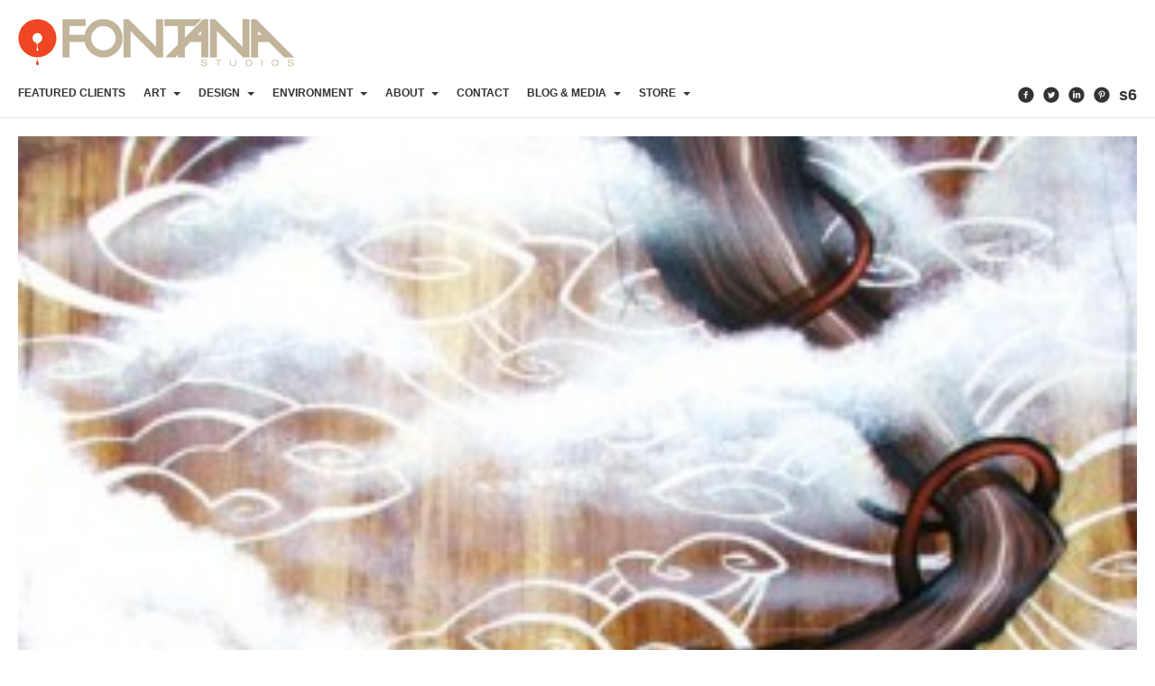

--- FILE ---
content_type: text/html; charset=UTF-8
request_url: https://thefontanastudios.com/featured-exhibition/manifest-soup-transcripts-of-4-corners
body_size: 9571
content:
<!DOCTYPE html>
<!--[if lt IE 7]>      <html class="no-js lt-ie9 lt-ie8 lt-ie7" lang="en"> <![endif]-->
<!--[if IE 7]>         <html class="no-js lt-ie9 lt-ie8" lang="en"> <![endif]-->
<!--[if IE 8]>         <html class="no-js lt-ie9" lang="en"> <![endif]-->
<!--[if gt IE 8]><!--> <html class="no-js" lang="en"> <!--<![endif]-->
<head>
  <meta charset="utf-8">
  <!--<meta http-equiv="X-UA-Compatible" content="IE=edge,chrome=1" />-->
  <title>Manifest Soup Transcripts of 4 Corners | </title>
  <meta name="viewport" content="width=device-width,minimum-scale=1,maximum-scale=1" />
  <link rel="shortcut icon" href="http://thefontanastudios.com/wp-content/uploads/2019/12/1_favicon.gif" />  
	<link rel="alternate" type="application/rss+xml" title="Fontana Studios Feed" href="https://thefontanastudios.com/feed/">
<meta name='robots' content='max-image-preview:large' />
<link rel='dns-prefetch' href='//platform-api.sharethis.com' />
<link rel='dns-prefetch' href='//maps.google.com' />
<link rel='dns-prefetch' href='//platform.twitter.com' />
<link rel='dns-prefetch' href='//fonts.googleapis.com' />
<link rel='dns-prefetch' href='//s.w.org' />
<link rel="alternate" type="application/rss+xml" title="Fontana Studios &raquo; Feed" href="https://thefontanastudios.com/feed" />
<link rel="alternate" type="application/rss+xml" title="Fontana Studios &raquo; Comments Feed" href="https://thefontanastudios.com/comments/feed" />
		<!-- This site uses the Google Analytics by MonsterInsights plugin v8.5.0 - Using Analytics tracking - https://www.monsterinsights.com/ -->
							<script src="//www.googletagmanager.com/gtag/js?id=UA-35590199-1"  data-cfasync="false" data-wpfc-render="false" type="text/javascript" async></script>
			<script data-cfasync="false" data-wpfc-render="false" type="text/javascript">
				var mi_version = '8.5.0';
				var mi_track_user = true;
				var mi_no_track_reason = '';
				
								var disableStrs = [
															'ga-disable-UA-35590199-1',
									];

				/* Function to detect opted out users */
				function __gtagTrackerIsOptedOut() {
					for ( var index = 0; index < disableStrs.length; index++ ) {
						if ( document.cookie.indexOf( disableStrs[ index ] + '=true' ) > -1 ) {
							return true;
						}
					}

					return false;
				}

				/* Disable tracking if the opt-out cookie exists. */
				if ( __gtagTrackerIsOptedOut() ) {
					for ( var index = 0; index < disableStrs.length; index++ ) {
						window[ disableStrs[ index ] ] = true;
					}
				}

				/* Opt-out function */
				function __gtagTrackerOptout() {
					for ( var index = 0; index < disableStrs.length; index++ ) {
						document.cookie = disableStrs[ index ] + '=true; expires=Thu, 31 Dec 2099 23:59:59 UTC; path=/';
						window[ disableStrs[ index ] ] = true;
					}
				}

				if ( 'undefined' === typeof gaOptout ) {
					function gaOptout() {
						__gtagTrackerOptout();
					}
				}
								window.dataLayer = window.dataLayer || [];

				window.MonsterInsightsDualTracker = {
					helpers: {},
					trackers: {},
				};
				if ( mi_track_user ) {
					function __gtagDataLayer() {
						dataLayer.push( arguments );
					}

					function __gtagTracker( type, name, parameters ) {
						if (!parameters) {
							parameters = {};
						}

						if (parameters.send_to) {
							__gtagDataLayer.apply( null, arguments );
							return;
						}

						if ( type === 'event' ) {
							
															parameters.send_to = monsterinsights_frontend.ua;
								__gtagDataLayer( type, name, parameters );
													} else {
							__gtagDataLayer.apply( null, arguments );
						}
					}
					__gtagTracker( 'js', new Date() );
					__gtagTracker( 'set', {
						'developer_id.dZGIzZG' : true,
											} );
															__gtagTracker( 'config', 'UA-35590199-1', {"forceSSL":"true"} );
										window.gtag = __gtagTracker;											(function () {
							/* https://developers.google.com/analytics/devguides/collection/analyticsjs/ */
							/* ga and __gaTracker compatibility shim. */
							var noopfn = function () {
								return null;
							};
							var newtracker = function () {
								return new Tracker();
							};
							var Tracker = function () {
								return null;
							};
							var p = Tracker.prototype;
							p.get = noopfn;
							p.set = noopfn;
							p.send = function (){
								var args = Array.prototype.slice.call(arguments);
								args.unshift( 'send' );
								__gaTracker.apply(null, args);
							};
							var __gaTracker = function () {
								var len = arguments.length;
								if ( len === 0 ) {
									return;
								}
								var f = arguments[len - 1];
								if ( typeof f !== 'object' || f === null || typeof f.hitCallback !== 'function' ) {
									if ( 'send' === arguments[0] ) {
										var hitConverted, hitObject = false, action;
										if ( 'event' === arguments[1] ) {
											if ( 'undefined' !== typeof arguments[3] ) {
												hitObject = {
													'eventAction': arguments[3],
													'eventCategory': arguments[2],
													'eventLabel': arguments[4],
													'value': arguments[5] ? arguments[5] : 1,
												}
											}
										}
										if ( 'pageview' === arguments[1] ) {
											if ( 'undefined' !== typeof arguments[2] ) {
												hitObject = {
													'eventAction': 'page_view',
													'page_path' : arguments[2],
												}
											}
										}
										if ( typeof arguments[2] === 'object' ) {
											hitObject = arguments[2];
										}
										if ( typeof arguments[5] === 'object' ) {
											Object.assign( hitObject, arguments[5] );
										}
										if ( 'undefined' !== typeof arguments[1].hitType ) {
											hitObject = arguments[1];
											if ( 'pageview' === hitObject.hitType ) {
												hitObject.eventAction = 'page_view';
											}
										}
										if ( hitObject ) {
											action = 'timing' === arguments[1].hitType ? 'timing_complete' : hitObject.eventAction;
											hitConverted = mapArgs( hitObject );
											__gtagTracker( 'event', action, hitConverted );
										}
									}
									return;
								}

								function mapArgs( args ) {
									var arg, hit = {};
									var gaMap = {
										'eventCategory': 'event_category',
										'eventAction': 'event_action',
										'eventLabel': 'event_label',
										'eventValue': 'event_value',
										'nonInteraction': 'non_interaction',
										'timingCategory': 'event_category',
										'timingVar': 'name',
										'timingValue': 'value',
										'timingLabel': 'event_label',
										'page' : 'page_path',
										'location' : 'page_location',
										'title' : 'page_title',
									};
									for ( arg in args ) {
																				if ( ! ( ! args.hasOwnProperty(arg) || ! gaMap.hasOwnProperty(arg) ) ) {
											hit[gaMap[arg]] = args[arg];
										} else {
											hit[arg] = args[arg];
										}
									}
									return hit;
								}

								try {
									f.hitCallback();
								} catch ( ex ) {
								}
							};
							__gaTracker.create = newtracker;
							__gaTracker.getByName = newtracker;
							__gaTracker.getAll = function () {
								return [];
							};
							__gaTracker.remove = noopfn;
							__gaTracker.loaded = true;
							window['__gaTracker'] = __gaTracker;
						})();
									} else {
										console.log( "" );
					( function () {
							function __gtagTracker() {
								return null;
							}
							window['__gtagTracker'] = __gtagTracker;
							window['gtag'] = __gtagTracker;
					} )();
									}
			</script>
				<!-- / Google Analytics by MonsterInsights -->
		<script type="text/javascript">
window._wpemojiSettings = {"baseUrl":"https:\/\/s.w.org\/images\/core\/emoji\/13.1.0\/72x72\/","ext":".png","svgUrl":"https:\/\/s.w.org\/images\/core\/emoji\/13.1.0\/svg\/","svgExt":".svg","source":{"concatemoji":"https:\/\/thefontanastudios.com\/wp-includes\/js\/wp-emoji-release.min.js?ver=5.9.12"}};
/*! This file is auto-generated */
!function(e,a,t){var n,r,o,i=a.createElement("canvas"),p=i.getContext&&i.getContext("2d");function s(e,t){var a=String.fromCharCode;p.clearRect(0,0,i.width,i.height),p.fillText(a.apply(this,e),0,0);e=i.toDataURL();return p.clearRect(0,0,i.width,i.height),p.fillText(a.apply(this,t),0,0),e===i.toDataURL()}function c(e){var t=a.createElement("script");t.src=e,t.defer=t.type="text/javascript",a.getElementsByTagName("head")[0].appendChild(t)}for(o=Array("flag","emoji"),t.supports={everything:!0,everythingExceptFlag:!0},r=0;r<o.length;r++)t.supports[o[r]]=function(e){if(!p||!p.fillText)return!1;switch(p.textBaseline="top",p.font="600 32px Arial",e){case"flag":return s([127987,65039,8205,9895,65039],[127987,65039,8203,9895,65039])?!1:!s([55356,56826,55356,56819],[55356,56826,8203,55356,56819])&&!s([55356,57332,56128,56423,56128,56418,56128,56421,56128,56430,56128,56423,56128,56447],[55356,57332,8203,56128,56423,8203,56128,56418,8203,56128,56421,8203,56128,56430,8203,56128,56423,8203,56128,56447]);case"emoji":return!s([10084,65039,8205,55357,56613],[10084,65039,8203,55357,56613])}return!1}(o[r]),t.supports.everything=t.supports.everything&&t.supports[o[r]],"flag"!==o[r]&&(t.supports.everythingExceptFlag=t.supports.everythingExceptFlag&&t.supports[o[r]]);t.supports.everythingExceptFlag=t.supports.everythingExceptFlag&&!t.supports.flag,t.DOMReady=!1,t.readyCallback=function(){t.DOMReady=!0},t.supports.everything||(n=function(){t.readyCallback()},a.addEventListener?(a.addEventListener("DOMContentLoaded",n,!1),e.addEventListener("load",n,!1)):(e.attachEvent("onload",n),a.attachEvent("onreadystatechange",function(){"complete"===a.readyState&&t.readyCallback()})),(n=t.source||{}).concatemoji?c(n.concatemoji):n.wpemoji&&n.twemoji&&(c(n.twemoji),c(n.wpemoji)))}(window,document,window._wpemojiSettings);
</script>
<style type="text/css">
img.wp-smiley,
img.emoji {
	display: inline !important;
	border: none !important;
	box-shadow: none !important;
	height: 1em !important;
	width: 1em !important;
	margin: 0 0.07em !important;
	vertical-align: -0.1em !important;
	background: none !important;
	padding: 0 !important;
}
</style>
	<link rel="stylesheet" href="https://thefontanastudios.com/wp-content/plugins/instagram-feed/css/sbi-styles.min.css?ver=6.0.4">
<link rel="stylesheet" href="https://thefontanastudios.com/wp-includes/css/dist/block-library/style.min.css?ver=5.9.12">
<style id='global-styles-inline-css' type='text/css'>
body{--wp--preset--color--black: #000000;--wp--preset--color--cyan-bluish-gray: #abb8c3;--wp--preset--color--white: #ffffff;--wp--preset--color--pale-pink: #f78da7;--wp--preset--color--vivid-red: #cf2e2e;--wp--preset--color--luminous-vivid-orange: #ff6900;--wp--preset--color--luminous-vivid-amber: #fcb900;--wp--preset--color--light-green-cyan: #7bdcb5;--wp--preset--color--vivid-green-cyan: #00d084;--wp--preset--color--pale-cyan-blue: #8ed1fc;--wp--preset--color--vivid-cyan-blue: #0693e3;--wp--preset--color--vivid-purple: #9b51e0;--wp--preset--gradient--vivid-cyan-blue-to-vivid-purple: linear-gradient(135deg,rgba(6,147,227,1) 0%,rgb(155,81,224) 100%);--wp--preset--gradient--light-green-cyan-to-vivid-green-cyan: linear-gradient(135deg,rgb(122,220,180) 0%,rgb(0,208,130) 100%);--wp--preset--gradient--luminous-vivid-amber-to-luminous-vivid-orange: linear-gradient(135deg,rgba(252,185,0,1) 0%,rgba(255,105,0,1) 100%);--wp--preset--gradient--luminous-vivid-orange-to-vivid-red: linear-gradient(135deg,rgba(255,105,0,1) 0%,rgb(207,46,46) 100%);--wp--preset--gradient--very-light-gray-to-cyan-bluish-gray: linear-gradient(135deg,rgb(238,238,238) 0%,rgb(169,184,195) 100%);--wp--preset--gradient--cool-to-warm-spectrum: linear-gradient(135deg,rgb(74,234,220) 0%,rgb(151,120,209) 20%,rgb(207,42,186) 40%,rgb(238,44,130) 60%,rgb(251,105,98) 80%,rgb(254,248,76) 100%);--wp--preset--gradient--blush-light-purple: linear-gradient(135deg,rgb(255,206,236) 0%,rgb(152,150,240) 100%);--wp--preset--gradient--blush-bordeaux: linear-gradient(135deg,rgb(254,205,165) 0%,rgb(254,45,45) 50%,rgb(107,0,62) 100%);--wp--preset--gradient--luminous-dusk: linear-gradient(135deg,rgb(255,203,112) 0%,rgb(199,81,192) 50%,rgb(65,88,208) 100%);--wp--preset--gradient--pale-ocean: linear-gradient(135deg,rgb(255,245,203) 0%,rgb(182,227,212) 50%,rgb(51,167,181) 100%);--wp--preset--gradient--electric-grass: linear-gradient(135deg,rgb(202,248,128) 0%,rgb(113,206,126) 100%);--wp--preset--gradient--midnight: linear-gradient(135deg,rgb(2,3,129) 0%,rgb(40,116,252) 100%);--wp--preset--duotone--dark-grayscale: url('#wp-duotone-dark-grayscale');--wp--preset--duotone--grayscale: url('#wp-duotone-grayscale');--wp--preset--duotone--purple-yellow: url('#wp-duotone-purple-yellow');--wp--preset--duotone--blue-red: url('#wp-duotone-blue-red');--wp--preset--duotone--midnight: url('#wp-duotone-midnight');--wp--preset--duotone--magenta-yellow: url('#wp-duotone-magenta-yellow');--wp--preset--duotone--purple-green: url('#wp-duotone-purple-green');--wp--preset--duotone--blue-orange: url('#wp-duotone-blue-orange');--wp--preset--font-size--small: 13px;--wp--preset--font-size--medium: 20px;--wp--preset--font-size--large: 36px;--wp--preset--font-size--x-large: 42px;}.has-black-color{color: var(--wp--preset--color--black) !important;}.has-cyan-bluish-gray-color{color: var(--wp--preset--color--cyan-bluish-gray) !important;}.has-white-color{color: var(--wp--preset--color--white) !important;}.has-pale-pink-color{color: var(--wp--preset--color--pale-pink) !important;}.has-vivid-red-color{color: var(--wp--preset--color--vivid-red) !important;}.has-luminous-vivid-orange-color{color: var(--wp--preset--color--luminous-vivid-orange) !important;}.has-luminous-vivid-amber-color{color: var(--wp--preset--color--luminous-vivid-amber) !important;}.has-light-green-cyan-color{color: var(--wp--preset--color--light-green-cyan) !important;}.has-vivid-green-cyan-color{color: var(--wp--preset--color--vivid-green-cyan) !important;}.has-pale-cyan-blue-color{color: var(--wp--preset--color--pale-cyan-blue) !important;}.has-vivid-cyan-blue-color{color: var(--wp--preset--color--vivid-cyan-blue) !important;}.has-vivid-purple-color{color: var(--wp--preset--color--vivid-purple) !important;}.has-black-background-color{background-color: var(--wp--preset--color--black) !important;}.has-cyan-bluish-gray-background-color{background-color: var(--wp--preset--color--cyan-bluish-gray) !important;}.has-white-background-color{background-color: var(--wp--preset--color--white) !important;}.has-pale-pink-background-color{background-color: var(--wp--preset--color--pale-pink) !important;}.has-vivid-red-background-color{background-color: var(--wp--preset--color--vivid-red) !important;}.has-luminous-vivid-orange-background-color{background-color: var(--wp--preset--color--luminous-vivid-orange) !important;}.has-luminous-vivid-amber-background-color{background-color: var(--wp--preset--color--luminous-vivid-amber) !important;}.has-light-green-cyan-background-color{background-color: var(--wp--preset--color--light-green-cyan) !important;}.has-vivid-green-cyan-background-color{background-color: var(--wp--preset--color--vivid-green-cyan) !important;}.has-pale-cyan-blue-background-color{background-color: var(--wp--preset--color--pale-cyan-blue) !important;}.has-vivid-cyan-blue-background-color{background-color: var(--wp--preset--color--vivid-cyan-blue) !important;}.has-vivid-purple-background-color{background-color: var(--wp--preset--color--vivid-purple) !important;}.has-black-border-color{border-color: var(--wp--preset--color--black) !important;}.has-cyan-bluish-gray-border-color{border-color: var(--wp--preset--color--cyan-bluish-gray) !important;}.has-white-border-color{border-color: var(--wp--preset--color--white) !important;}.has-pale-pink-border-color{border-color: var(--wp--preset--color--pale-pink) !important;}.has-vivid-red-border-color{border-color: var(--wp--preset--color--vivid-red) !important;}.has-luminous-vivid-orange-border-color{border-color: var(--wp--preset--color--luminous-vivid-orange) !important;}.has-luminous-vivid-amber-border-color{border-color: var(--wp--preset--color--luminous-vivid-amber) !important;}.has-light-green-cyan-border-color{border-color: var(--wp--preset--color--light-green-cyan) !important;}.has-vivid-green-cyan-border-color{border-color: var(--wp--preset--color--vivid-green-cyan) !important;}.has-pale-cyan-blue-border-color{border-color: var(--wp--preset--color--pale-cyan-blue) !important;}.has-vivid-cyan-blue-border-color{border-color: var(--wp--preset--color--vivid-cyan-blue) !important;}.has-vivid-purple-border-color{border-color: var(--wp--preset--color--vivid-purple) !important;}.has-vivid-cyan-blue-to-vivid-purple-gradient-background{background: var(--wp--preset--gradient--vivid-cyan-blue-to-vivid-purple) !important;}.has-light-green-cyan-to-vivid-green-cyan-gradient-background{background: var(--wp--preset--gradient--light-green-cyan-to-vivid-green-cyan) !important;}.has-luminous-vivid-amber-to-luminous-vivid-orange-gradient-background{background: var(--wp--preset--gradient--luminous-vivid-amber-to-luminous-vivid-orange) !important;}.has-luminous-vivid-orange-to-vivid-red-gradient-background{background: var(--wp--preset--gradient--luminous-vivid-orange-to-vivid-red) !important;}.has-very-light-gray-to-cyan-bluish-gray-gradient-background{background: var(--wp--preset--gradient--very-light-gray-to-cyan-bluish-gray) !important;}.has-cool-to-warm-spectrum-gradient-background{background: var(--wp--preset--gradient--cool-to-warm-spectrum) !important;}.has-blush-light-purple-gradient-background{background: var(--wp--preset--gradient--blush-light-purple) !important;}.has-blush-bordeaux-gradient-background{background: var(--wp--preset--gradient--blush-bordeaux) !important;}.has-luminous-dusk-gradient-background{background: var(--wp--preset--gradient--luminous-dusk) !important;}.has-pale-ocean-gradient-background{background: var(--wp--preset--gradient--pale-ocean) !important;}.has-electric-grass-gradient-background{background: var(--wp--preset--gradient--electric-grass) !important;}.has-midnight-gradient-background{background: var(--wp--preset--gradient--midnight) !important;}.has-small-font-size{font-size: var(--wp--preset--font-size--small) !important;}.has-medium-font-size{font-size: var(--wp--preset--font-size--medium) !important;}.has-large-font-size{font-size: var(--wp--preset--font-size--large) !important;}.has-x-large-font-size{font-size: var(--wp--preset--font-size--x-large) !important;}
</style>
<link rel="stylesheet" href="https://thefontanastudios.com/wp-content/plugins/contact-form-7/includes/css/styles.css?ver=5.5.6">
<link rel="stylesheet" href="https://thefontanastudios.com/wp-content/plugins/revslider/rs-plugin/css/settings.css?ver=4.6.3">
<style id='rs-plugin-settings-inline-css' type='text/css'>
.tp-caption a{color:#ff7302;text-shadow:none;-webkit-transition:all 0.2s ease-out;-moz-transition:all 0.2s ease-out;-o-transition:all 0.2s ease-out;-ms-transition:all 0.2s ease-out}.tp-caption a:hover{color:#ffa902}
</style>
<link rel="stylesheet" href="https://thefontanastudios.com/wp-content/themes/studiofolio/style.css?ver=5.9.12">
<link rel="stylesheet" href="https://thefontanastudios.com/wp-content/plugins/cleaner-gallery/css/gallery.min.css?ver=20130526">
<link rel="stylesheet" href="https://thefontanastudios.com/wp-content/themes/studiofolio/assets/css/bootstrap.css">
<link rel="stylesheet" href="https://thefontanastudios.com/wp-content/themes/studiofolio/assets/css/responsive.css">
<link rel="stylesheet" href="https://thefontanastudios.com/wp-content/themes/studiofolio/assets/css/light.css">
<link rel="stylesheet" href="https://thefontanastudios.com/wp-content/themes/studiofolio/assets/css/fresco.css">
<link rel="stylesheet" href="http://fonts.googleapis.com/css?family=Lato%3A300%2C400%2C700&#038;ver=5.9.12">
<link rel="stylesheet" href="https://thefontanastudios.com/wp-content/themes/Fontana-Studios-StudioFolio-Child/style.css">
<script type='text/javascript' src='https://thefontanastudios.com/wp-includes/js/jquery/jquery.min.js?ver=3.6.0' id='jquery-core-js'></script>
<script type='text/javascript' src='https://thefontanastudios.com/wp-includes/js/jquery/jquery-migrate.min.js?ver=3.3.2' id='jquery-migrate-js'></script>
<script type='text/javascript' src='https://thefontanastudios.com/wp-content/plugins/google-analytics-for-wordpress/assets/js/frontend-gtag.min.js?ver=8.5.0' id='monsterinsights-frontend-script-js'></script>
<script data-cfasync="false" data-wpfc-render="false" type="text/javascript" id='monsterinsights-frontend-script-js-extra'>/* <![CDATA[ */
var monsterinsights_frontend = {"js_events_tracking":"true","download_extensions":"doc,pdf,ppt,zip,xls,docx,pptx,xlsx","inbound_paths":"[]","home_url":"https:\/\/thefontanastudios.com","hash_tracking":"false","ua":"UA-35590199-1","v4_id":""};/* ]]> */
</script>
<script type='text/javascript' src='https://thefontanastudios.com/wp-content/plugins/revslider/rs-plugin/js/jquery.themepunch.tools.min.js?ver=4.6.3' id='tp-tools-js'></script>
<script type='text/javascript' src='https://thefontanastudios.com/wp-content/plugins/revslider/rs-plugin/js/jquery.themepunch.revolution.min.js?ver=4.6.3' id='revmin-js'></script>
<script type='text/javascript' src='//platform-api.sharethis.com/js/sharethis.js#product=ga&#038;property=6255f17b70329d0019cab7a3' id='googleanalytics-platform-sharethis-js'></script>
<script type='text/javascript' src='http://maps.google.com/maps/api/js?sensor=false' id='google_maps-js'></script>
<script type='text/javascript' src='//platform.twitter.com/widgets.js' id='twitter-js'></script>
<script type='text/javascript' src='https://thefontanastudios.com/wp-content/themes/studiofolio/assets/js/vendor/modernizr-2.6.2.min.js' id='studiofolio_modernizr-js'></script>
<script type='text/javascript' src='https://thefontanastudios.com/wp-content/themes/studiofolio/assets/js/plugins.js' id='studiofolio_plugins-js'></script>
<script type='text/javascript' src='https://thefontanastudios.com/wp-content/themes/studiofolio/assets/js/main.js' id='studiofolio_main-js'></script>
<link rel="https://api.w.org/" href="https://thefontanastudios.com/wp-json/" /><link rel="alternate" type="application/json" href="https://thefontanastudios.com/wp-json/wp/v2/posts/2459" /><link rel="EditURI" type="application/rsd+xml" title="RSD" href="https://thefontanastudios.com/xmlrpc.php?rsd" />
<link rel="wlwmanifest" type="application/wlwmanifest+xml" href="https://thefontanastudios.com/wp-includes/wlwmanifest.xml" /> 

<link rel="canonical" href="https://thefontanastudios.com/featured-exhibition/manifest-soup-transcripts-of-4-corners" />
<link rel='shortlink' href='https://thefontanastudios.com/?p=2459' />
<link rel="alternate" type="application/json+oembed" href="https://thefontanastudios.com/wp-json/oembed/1.0/embed?url=https%3A%2F%2Fthefontanastudios.com%2Ffeatured-exhibition%2Fmanifest-soup-transcripts-of-4-corners" />
<link rel="alternate" type="text/xml+oembed" href="https://thefontanastudios.com/wp-json/oembed/1.0/embed?url=https%3A%2F%2Fthefontanastudios.com%2Ffeatured-exhibition%2Fmanifest-soup-transcripts-of-4-corners&#038;format=xml" />
		<script type="text/javascript">
			jQuery(document).ready(function() {
				// CUSTOM AJAX CONTENT LOADING FUNCTION
				var ajaxRevslider = function(obj) {
				
					// obj.type : Post Type
					// obj.id : ID of Content to Load
					// obj.aspectratio : The Aspect Ratio of the Container / Media
					// obj.selector : The Container Selector where the Content of Ajax will be injected. It is done via the Essential Grid on Return of Content
					
					var content = "<h2>THIS IS SOME TITLE</h2><br/>";

					content += "Type:"+obj.type+"</br>";
					content += "ID:"+obj.id+"</br>";        
					content += "Aspect Ratio:"+obj.aspectratio+"</br>";  
					
					data = {};
					
					data.action = 'revslider_ajax_call_front';
					data.client_action = 'get_slider_html';
					data.token = 'd4835f078c';
					data.type = obj.type;
					data.id = obj.id;
					data.aspectratio = obj.aspectratio;
					
					// SYNC AJAX REQUEST
					jQuery.ajax({
						type:"post",
						url:"https://thefontanastudios.com/wp-admin/admin-ajax.php",
						dataType: 'json',
						data:data,
						async:false,
						success: function(ret, textStatus, XMLHttpRequest) {
							if(ret.success == true)
								content = ret.data;								
						},
						error: function(e) {
							console.log(e);
						}
					});
					
					 // FIRST RETURN THE CONTENT WHEN IT IS LOADED !!
					 return content;						 
				};
				
				// CUSTOM AJAX FUNCTION TO REMOVE THE SLIDER
				var ajaxRemoveRevslider = function(obj) {
					return jQuery(obj.selector+" .rev_slider").revkill();
				}

				// EXTEND THE AJAX CONTENT LOADING TYPES WITH TYPE AND FUNCTION
				var extendessential = setInterval(function() {
					if (jQuery.fn.tpessential != undefined) {
						clearInterval(extendessential);
						if(typeof(jQuery.fn.tpessential.defaults) !== 'undefined')
							jQuery.fn.tpessential.defaults.ajaxTypes.push({type:"revslider",func:ajaxRevslider,killfunc:ajaxRemoveRevslider,openAnimationSpeed:0.3});   
							// type:  Name of the Post to load via Ajax into the Essential Grid Ajax Container
							// func: the Function Name which is Called once the Item with the Post Type has been clicked
							// killfunc: function to kill in case the Ajax Window going to be removed (before Remove function !
							// openAnimationSpeed: how quick the Ajax Content window should be animated (default is 0.3)
					}
				},30);
			});
		</script>
		<!-- begin nextgen-js-galleryview scripts -->
          <script type="text/javascript"  src="http://thefontanastudios.com/wp-content/plugins/wordpress-nextgen-galleryview/GalleryView/scripts/jquery.timers-1.1.2.js"></script>
          <script type="text/javascript"  src="http://thefontanastudios.com/wp-content/plugins/wordpress-nextgen-galleryview/GalleryView/scripts/jquery.easing.1.3.js"></script>
          <script type="text/javascript"  src="http://thefontanastudios.com/wp-content/plugins/wordpress-nextgen-galleryview/GalleryView/scripts/jquery.galleryview-2.0.js"></script>
          <link   type="text/css"        href="http://thefontanastudios.com/wp-content/plugins/wordpress-nextgen-galleryview/GalleryView/css/galleryview.css" rel="stylesheet" media="screen" />
        <!-- end nextgen-js-galleryview scripts -->
       	<style type="text/css">
</style>
	<script type="text/javascript">
		var speedLoad = 200;
		var siteUrl = 'https://thefontanastudios.com/wp-content/themes/studiofolio';
		
	</script>
		<style type="text/css" id="wp-custom-css">
			/*
You can add your own CSS here.

Click the help icon above to learn more.
*/

body {
    background-color: white;
}

#comments {
  display: none;
}		</style>
		</head>
<body class="post-template-default single single-post postid-2459 single-format-standard manifest-soup-transcripts-of-4-corners light-css hover-menu full-width fixed-menu fixed-sidebar twenty">
    <!--[if lt IE 7]><div class="alert">Your browser is <em>ancient!</em> <a href="http://browsehappy.com/">Upgrade to a different browser</a> or <a href="http://www.google.com/chromeframe/?redirect=true">install Google Chrome Frame</a> to experience this site.</div><![endif]-->
    <div id="background"></div>
<div id="wrapper">
    <div class="fixed-wrap">
        <header id="banner" class="navbar fixed-menu" role="banner">
        
        <div id="logo-container" class="container-fluid">
	                <div class="span12">
	                    <div id="inner-logo">
	                        <a id="logo" href="https://thefontanastudios.com/"><img src='http://thefontanastudios.com/wp-content/themes/imbalance/images/logo.png' alt='Fontana Studios' title='Fontana Studios' /></a>
	                    </div>
	                </div>
	            </div>
            <div id="main-menu" class="row-fluid newline_menu">
                <div class="container-fluid">
                	
                                	
                    <div id="inner-menu">
                        <div class="navbar-inner menu-cont hvr">
                            <!-- inner-brand -->
                             <a class="btn btn-navbar" data-toggle="collapse" data-target=".nav-collapse-main">
                             	<span>Menu</span>
                             	<span class="menu-icon">
	                             	<i data-icon="&#xe088;"></i>
	                            </span>
                             </a>

                            <div class="clearfix"></div>
                        </div><!-- top-menu -->

                        <nav id="nav-main" class="nav-collapse nav-collapse-main" role="navigation"><ul id="menu-about" class="nav main-menu"><li class="menu-featured-clients"><a href="https://thefontanastudios.com/category/designwork">Featured Clients</a></li>
<li class="menu-art dropdown"><a href="http://fontanastudios.com" class="dropdown-toggle" data-toggle="dropdown" data-target="#">Art <b class="caret"></b></a>
<ul class="dropdown-menu">
	<li class="menu-painting"><a href="https://thefontanastudios.com/category/painting">Painting</a></li>
	<li class="menu-mixed-media"><a href="https://thefontanastudios.com/category/mixedmedia">Mixed Media</a></li>
	<li class="menu-sculpture"><a href="https://thefontanastudios.com/category/sculpture">Sculpture</a></li>
	<li class="menu-commission"><a href="https://thefontanastudios.com/category/commission">Commission</a></li>
</ul>
</li>
<li class="menu-design dropdown"><a href="http://thefontanastudios.com" class="dropdown-toggle" data-toggle="dropdown" data-target="#">Design <b class="caret"></b></a>
<ul class="dropdown-menu">
	<li class="menu-book-design"><a href="https://thefontanastudios.com/category/books">Book Design</a></li>
	<li class="menu-graphic-design"><a href="https://thefontanastudios.com/category/graphicdesign">Graphic Design</a></li>
	<li class="menu-apparel"><a href="https://thefontanastudios.com/category/apparel">Apparel</a></li>
	<li class="menu-product"><a href="https://thefontanastudios.com/category/products">Product</a></li>
	<li class="menu-identity"><a href="https://thefontanastudios.com/category/identity">Identity</a></li>
</ul>
</li>
<li class="menu-environment dropdown"><a href="http://thefontanastudios.com" class="dropdown-toggle" data-toggle="dropdown" data-target="#">Environment <b class="caret"></b></a>
<ul class="dropdown-menu">
	<li class="menu-mural"><a href="https://thefontanastudios.com/category/mural">Mural</a></li>
	<li class="menu-installation"><a href="https://thefontanastudios.com/category/installation">Installation</a></li>
	<li class="menu-custom-interiors"><a href="https://thefontanastudios.com/category/custominteriors">Custom Interiors</a></li>
</ul>
</li>
<li class="menu-about dropdown"><a href="http://thefontanastudios.com" class="dropdown-toggle" data-toggle="dropdown" data-target="#">About <b class="caret"></b></a>
<ul class="dropdown-menu">
	<li class="menu-the-studio"><a href="https://thefontanastudios.com/category/studio">The Studio</a></li>
	<li class="menu-blaine-fontana"><a href="https://thefontanastudios.com/category/blaine">Blaine Fontana</a></li>
	<li class="menu-press"><a href="https://thefontanastudios.com/category/press">Press</a></li>
</ul>
</li>
<li class="menu-contact"><a href="https://thefontanastudios.com/contact">Contact</a></li>
<li class="menu-blog-media dropdown"><a href="http://thefontanastudios.com" class="dropdown-toggle" data-toggle="dropdown" data-target="#">Blog &#038; Media <b class="caret"></b></a>
<ul class="dropdown-menu">
	<li class="menu-instagram"><a href="https://thefontanastudios.com/instagram">Instagram</a></li>
	<li class="menu-kenny-blogins"><a href="https://thefontanastudios.com/category/kenny-blogins">kenny BLOGins</a></li>
</ul>
</li>
<li class="menu-store dropdown"><a href="http://thefontanastudios.com" class="dropdown-toggle" data-toggle="dropdown" data-target="#">Store <b class="caret"></b></a>
<ul class="dropdown-menu">
	<li class="menu-prints"><a href="https://thefontanastudios.com/category/prints">Prints</a></li>
	<li class="menu-available-artwork"><a href="https://thefontanastudios.com/category/available-artwork">Available Artwork</a></li>
</ul>
</li>
</ul></nav>
                        
                    </div>
                    
                    <div class="social-cont">
	<ul class="nav social-menu">
	    	
	    <li><a class="glyph hvr" data-icon="&#xe0e9;" target="_blank" href="https://www.facebook.com/fontanastudios/"></a></li>	
	    <li><a class="glyph hvr" data-icon="&#xe0e7;" target="_blank" href="https://twitter.com/blainefontana?lang=en"></a></li>	
	    <li><a class="glyph hvr" data-icon="&#xe0f2;" target="_blank" href="https://www.linkedin.com/in/blainefontana"></a></li>	
	    <li><a class="glyph hvr" data-icon="&#xe0ee;" target="_blank" href="https://www.pinterest.com/search/pins/?q=blaine%20fontana&rs=typed&term_meta[]=blaine%7Ctyped&term_meta[]=fontana%7Ctyped"></a></li>	
	    <li><a class="glyph hvr p.lowercase"  target="_blank" href="https://society6.com/blainefontana" style="text-transform: lowercase;">s6</a></li>	
	</ul>
</div>                    
                </div>
                
                                        
            </div>
        </header><!-- header -->
    </div><!-- fixed-wrap -->
    
    <div id="content" class="" role="document">
        
                <div class="container-fluid main" role="main">
            <div class="row-fluid">
                <div class="">
                    
  <div class="img-cont progressive">
	<img width="305" height="448" src="https://thefontanastudios.com/wp-content/uploads/2011/06/gardenersurinam-305x448.jpg" class="attachment-post-thumbnail size-post-thumbnail wp-post-image" alt="" srcset="https://thefontanastudios.com/wp-content/uploads/2011/06/gardenersurinam-305x448.jpg 305w, https://thefontanastudios.com/wp-content/uploads/2011/06/gardenersurinam-204x300.jpg 204w, https://thefontanastudios.com/wp-content/uploads/2011/06/gardenersurinam.jpg 432w" sizes="(max-width: 305px) 100vw, 305px">  </div>
  <div class="span8 main-side progressive post-2459 post type-post status-publish format-standard has-post-thumbnail hentry category-featured-exhibition">
  		<div class="entry-cont">
			<div class="span12">
				<h1 class="portfolio-title">Manifest Soup Transcripts of 4 Corners</h1>
												<ul id="myGallery_71" class="galleryview"><li><img src="http://thefontanastudios.com/wp-content/gallery/mainifest/7_of_the_same_grain.jpg" alt="7_of_the_same_grain" class="full" /></li><li><img src="http://thefontanastudios.com/wp-content/gallery/mainifest/9_of_the_smae_grain.jpg" alt="9_of_the_smae_grain" class="full" /></li><li><img src="http://thefontanastudios.com/wp-content/gallery/mainifest/adojothemorningafter.jpg" alt="adojothemorningafter" class="full" /></li><li><img src="http://thefontanastudios.com/wp-content/gallery/mainifest/gardenersurinam.jpg" alt="gardenersurinam" class="full" /></li><li><img src="http://thefontanastudios.com/wp-content/gallery/mainifest/hiroshiges_hideaway.jpg" alt="hiroshiges_hideaway" class="full" /></li><li><img src="http://thefontanastudios.com/wp-content/gallery/mainifest/sakuras_retreat.jpg" alt="sakuras_retreat" class="full" /></li><li><img src="http://thefontanastudios.com/wp-content/gallery/mainifest/theforestconversation.jpg" alt="theforestconversation" class="full" /></li><li><img src="http://thefontanastudios.com/wp-content/gallery/mainifest/tograsp.jpg" alt="tograsp" class="full" /></li><li><img src="http://thefontanastudios.com/wp-content/gallery/mainifest/tomarch.jpg" alt="tomarch" class="full" /></li><li><img src="http://thefontanastudios.com/wp-content/gallery/mainifest/tospeak.jpg" alt="tospeak" class="full" /></li><li><img src="http://thefontanastudios.com/wp-content/gallery/mainifest/bornofadragon.jpg" alt="bornofadragon" class="full" /></li><li><img src="http://thefontanastudios.com/wp-content/gallery/mainifest/treesofspokenmemories.jpg" alt="treesofspokenmemories" class="full" /></li><li><img src="http://thefontanastudios.com/wp-content/gallery/mainifest/themetamorphisorchestra.jpg" alt="themetamorphisorchestra" class="full" /></li><li><img src="http://thefontanastudios.com/wp-content/gallery/mainifest/9pathsintheavantgarden.jpg" alt="9pathsintheavantgarden" class="full" /></li> </ul><script type="text/javascript">
            jQuery(document).ready(function($) {
            $('#myGallery_71').galleryView({  show_panels: 1, show_captions: 0, show_filmstrip: 1, panel_width: 600, panel_height: 400, panel_scale: "nocrop", transition_speed: 800, transition_interval: 4000, fade_panels: 1, frame_width: 60, frame_height: 40, filmstrip_position: "bottom", pointer_size: 8, frame_scale: "crop", frame_gap: 5, frame_opacity: 0.3, easing: "swing", nav_theme: "dark", start_frame: 1, pause_on_hover: 0   });});</script>
<p>2006 Solo Show at Lineage Gallery, Philladelphia, Pennsylvania USA</p>
<p>One of my most ambitious and labor intensive shows I&#8217;ve still done up to date.  This show embodied the roots of my creative inspirations and deeply personal experience I suffered in 1995.  It brought together all the mediums I had used and loved for a decade into one body of work.  </p>
				

  <section id="comments">
    <div class="alert alert-block fade in">
      <a class="close" data-dismiss="alert">&times;</a>
      <p>Comments are closed.</p>
    </div>
  </section><!-- /#comments -->

			</div>
			<div class="clearfix"></div>
		</div>
  </div>
  <div class="span4 side-right-cont sidebar-blog progressive">
  	<div class="sidebar-cont">
  	  <div class="entry-cont">
	  	<section id="search-4" class="widget-1 widget-first widget widget_search span12"><div class="widget-inner"><h3>Search</h3><form role="search" method="get" id="searchform" class="form-search" action="https://thefontanastudios.com/">
  <label class="hide" for="s">Search for:</label>
  <div class="input-append">
 	 <input type="text" value="" name="s" id="s" class="search-query" placeholder="Search Fontana Studios">
 	 <span class="add-on" data-icon="&#xe072;"></span>
  </div>
</form></div></section>            <div class="portfolio-btn-cont">
                <div class="btns-nav">
                    <a href="https://thefontanastudios.com/painting-mixed-media/midnight-germination" rel="next"><i class="btn sf hvr left" data-icon=""></i></a>                    <a href="https://thefontanastudios.com/featured-exhibition/manifest-soup-transcripts-of-4-corners"><i class="btn sf hvr remove" data-icon=""></i></a>
                    <a href="https://thefontanastudios.com/installation/manifest-soup-transcripts-of-four-corners-installation" rel="prev"><i class="btn sf hvr right" data-icon=""></i></a>                </div>
                <i class="btn sf hvr share" data-toggle="modal" data-target="#share" data-icon=""></i>
            </div>
            	              	  </div>
  	</div>
  </div>
                </div><!-- container-fluid -->
                            </div>
        </div>
        <div id="blocklayer"></div>
    </div><!-- content -->

    <div class="clearfix"></div>
      <div id="footer-container" class="fixed-wrap">
		<footer id="footer" class="progressive" role="contentinfo">
		   		   	
		  <div class="container-fluid">
		  	<div class="row-fluid">
	          <div id="footer-last" class="span12">
	            <div id="copyright" class="span6"><p>© Fontana Studios 2017</p>
</div>
	            <div id="go-up" class="span6">
	              <a class="glyph btn hvr go-up" href="#" data-icon=""></a>
	            </div> 
	          </div><!-- span12 -->
	        </div><!-- row-fluid -->
		  </div>
		</footer><!-- footer -->
  </div><!-- fixed-wrap -->
</div><!-- wrapper -->
<!-- Modal -->
<div id="share" class="modal hide fade">
  <div class="modal-body">
    <div id="social">
		  <div id="twitter" data-url="https://thefontanastudios.com/featured-exhibition/manifest-soup-transcripts-of-4-corners" data-text="Manifest Soup Transcripts of 4 Corners" data-title="Tweet"></div>
		  <div id="facebook" data-url="https://thefontanastudios.com/featured-exhibition/manifest-soup-transcripts-of-4-corners" data-text="Manifest Soup Transcripts of 4 Corners" data-title="Like"></div>
		  <div id="googleplus" data-url="https://thefontanastudios.com/featured-exhibition/manifest-soup-transcripts-of-4-corners" data-text="Manifest Soup Transcripts of 4 Corners" data-title="+1"></div>
		  <!--<div id="linkedin" data-url="https://thefontanastudios.com/featured-exhibition/manifest-soup-transcripts-of-4-corners" data-text="Manifest Soup Transcripts of 4 Corners" data-title="linkedin"></div>-->
		  <div id="pinterest" data-url="https://thefontanastudios.com/featured-exhibition/manifest-soup-transcripts-of-4-corners" data-text="Manifest Soup Transcripts of 4 Corners" data-title="pinterest"></div>
		</div>
  </div>
</div>
<!-- Instagram Feed JS -->
<script type="text/javascript">
var sbiajaxurl = "https://thefontanastudios.com/wp-admin/admin-ajax.php";
</script>

	<script type='text/javascript' src='https://thefontanastudios.com/wp-content/themes/studiofolio/assets/js/vendor/retina.js'>
	</script>
<script type='text/javascript' src='https://thefontanastudios.com/wp-includes/js/dist/vendor/regenerator-runtime.min.js?ver=0.13.9' id='regenerator-runtime-js'></script>
<script type='text/javascript' src='https://thefontanastudios.com/wp-includes/js/dist/vendor/wp-polyfill.min.js?ver=3.15.0' id='wp-polyfill-js'></script>
<script type='text/javascript' id='contact-form-7-js-extra'>
/* <![CDATA[ */
var wpcf7 = {"api":{"root":"https:\/\/thefontanastudios.com\/wp-json\/","namespace":"contact-form-7\/v1"}};
/* ]]> */
</script>
<script type='text/javascript' src='https://thefontanastudios.com/wp-content/plugins/contact-form-7/includes/js/index.js?ver=5.5.6' id='contact-form-7-js'></script>
<script type='text/javascript' src='https://thefontanastudios.com/wp-includes/js/jquery/ui/core.min.js?ver=1.13.1' id='jquery-ui-core-js'></script>
</body>
</html>


--- FILE ---
content_type: text/css
request_url: https://thefontanastudios.com/wp-content/themes/studiofolio/style.css?ver=5.9.12
body_size: 58
content:
/*-----------------------------------------------------------------------------------
/*

	Theme Name:	Studiofolio
	Theme URI:	http://www.undsgn.com/
	Description:	A new versatile responsive portfolio & blog theme
	Author:		undsgn.com
	Author URI:	http://www.undsgn.com/
	License:		GNU General Public License version 3.0
	License URI:	http://www.gnu.org/licenses/gpl-3.0.html
	Version:		3.1.9
	
	Beautiful is better than ugly.
	Simple is better than complex.

*/
/*-----------------------------------------------------------------------------------

p.lowercase {
    text-transform: lowercase;
}

--- FILE ---
content_type: text/css
request_url: https://thefontanastudios.com/wp-content/themes/studiofolio/assets/css/responsive.css
body_size: 2246
content:
/*!
 * Bootstrap Responsive v2.1.1
 *
 * Copyright 2012 Twitter, Inc
 * Licensed under the Apache License v2.0
 * http://www.apache.org/licenses/LICENSE-2.0
 *
 * Designed and built with all the love in the world @twitter by @mdo and @fat.
 */
/* 20 */
/* 30 */
/* 20 */
.clearfix {
  *zoom: 1;
}
.clearfix:before,
.clearfix:after {
  display: table;
  content: "";
  line-height: 0;
}
.clearfix:after {
  clear: both;
}
.hide-text {
  font: a;
  color: transparent;
  text-shadow: none;
  background-color: transparent;
  border: 0;
}
.input-block-level {
  display: block;
  width: 100%;
  min-height: 30px;
  -webkit-box-sizing: border-box;
  -moz-box-sizing: border-box;
  box-sizing: border-box;
}
.hidden {
  display: none;
  visibility: hidden;
}
.visible-phone {
  display: none !important;
}
.visible-tablet {
  display: none !important;
}
.hidden-desktop {
  display: none !important;
}
.visible-desktop {
  display: inherit !important;
}
@media (min-width: 768px) and (max-width: 979px) {
  .hidden-desktop {
    display: inherit !important;
  }
  .visible-desktop {
    display: none !important ;
  }
  .visible-tablet {
    display: inherit !important;
  }
  .hidden-tablet {
    display: none !important;
  }
}
@media (max-width: 768px) {
  .hidden-desktop {
    display: inherit !important;
  }
  .visible-desktop {
    display: none !important;
  }
  .visible-phone {
    display: inherit !important;
  }
  .hidden-phone {
    display: none !important;
  }
}
@media (min-width: 1200px) {
  .row {
    margin-left: 0px;
    *zoom: 1;
  }
  .row:before,
  .row:after {
    display: table;
    content: "";
    line-height: 0;
  }
  .row:after {
    clear: both;
  }
  [class*="span"] {
    float: left;
    min-height: 1px;
    margin-left: 0px;
  }
  .container,
  .navbar-static-top .container,
  .navbar-fixed-top .container,
  .navbar-fixed-bottom .container {
    width: 840px;
  }
  .span12 {
    width: 840px;
  }
  .span11 {
    width: 770px;
  }
  .span10 {
    width: 700px;
  }
  .span9 {
    width: 630px;
  }
  .span8 {
    width: 560px;
  }
  .span7 {
    width: 490px;
  }
  .span6 {
    width: 420px;
  }
  .span5 {
    width: 350px;
  }
  .span4 {
    width: 280px;
  }
  .span3 {
    width: 210px;
  }
  .span2 {
    width: 140px;
  }
  .span1 {
    width: 70px;
  }
  .offset12 {
    margin-left: 840px;
  }
  .offset11 {
    margin-left: 770px;
  }
  .offset10 {
    margin-left: 700px;
  }
  .offset9 {
    margin-left: 630px;
  }
  .offset8 {
    margin-left: 560px;
  }
  .offset7 {
    margin-left: 490px;
  }
  .offset6 {
    margin-left: 420px;
  }
  .offset5 {
    margin-left: 350px;
  }
  .offset4 {
    margin-left: 280px;
  }
  .offset3 {
    margin-left: 210px;
  }
  .offset2 {
    margin-left: 140px;
  }
  .offset1 {
    margin-left: 70px;
  }
  .row-fluid {
    width: 100%;
    *zoom: 1;
  }
  .row-fluid:before,
  .row-fluid:after {
    display: table;
    content: "";
    line-height: 0;
  }
  .row-fluid:after {
    clear: both;
  }
  .row-fluid [class*="span"] {
    display: block;
    width: 100%;
    min-height: 30px;
    -webkit-box-sizing: border-box;
    -moz-box-sizing: border-box;
    box-sizing: border-box;
    float: left;
    margin-left: 0%;
    *margin-left: -0.06944444444444445%;
  }
  .row-fluid [class*="span"]:first-child {
    margin-left: 0;
  }
  .row-fluid .span12 {
    width: 99.99999999999999%;
    *width: 99.93055555555554%;
  }
  .row-fluid .span11 {
    width: 91.66666666666666%;
    *width: 91.59722222222221%;
  }
  .row-fluid .span10 {
    width: 83.33333333333331%;
    *width: 83.26388888888887%;
  }
  .row-fluid .span9 {
    width: 74.99999999999999%;
    *width: 74.93055555555554%;
  }
  .row-fluid .span8 {
    width: 66.66666666666666%;
    *width: 66.59722222222221%;
  }
  .row-fluid .span7 {
    width: 58.33333333333333%;
    *width: 58.263888888888886%;
  }
  .row-fluid .span6 {
    width: 49.99999999999999%;
    *width: 49.93055555555555%;
  }
  .row-fluid .span5 {
    width: 41.66666666666666%;
    *width: 41.597222222222214%;
  }
  .row-fluid .span4 {
    width: 33.33333333333333%;
    *width: 33.263888888888886%;
  }
  .row-fluid .span3 {
    width: 24.999999999999996%;
    *width: 24.930555555555554%;
  }
  .row-fluid .span2 {
    width: 16.666666666666664%;
    *width: 16.59722222222222%;
  }
  .row-fluid .span1 {
    width: 8.333333333333332%;
    *width: 8.263888888888888%;
  }
  .row-fluid .offset12 {
    margin-left: 99.99999999999999%;
    *margin-left: 99.8611111111111%;
  }
  .row-fluid .offset12:first-child {
    margin-left: 99.99999999999999%;
    *margin-left: 99.8611111111111%;
  }
  .row-fluid .offset11 {
    margin-left: 91.66666666666666%;
    *margin-left: 91.52777777777777%;
  }
  .row-fluid .offset11:first-child {
    margin-left: 91.66666666666666%;
    *margin-left: 91.52777777777777%;
  }
  .row-fluid .offset10 {
    margin-left: 83.33333333333331%;
    *margin-left: 83.19444444444443%;
  }
  .row-fluid .offset10:first-child {
    margin-left: 83.33333333333331%;
    *margin-left: 83.19444444444443%;
  }
  .row-fluid .offset9 {
    margin-left: 74.99999999999999%;
    *margin-left: 74.8611111111111%;
  }
  .row-fluid .offset9:first-child {
    margin-left: 74.99999999999999%;
    *margin-left: 74.8611111111111%;
  }
  .row-fluid .offset8 {
    margin-left: 66.66666666666666%;
    *margin-left: 66.52777777777777%;
  }
  .row-fluid .offset8:first-child {
    margin-left: 66.66666666666666%;
    *margin-left: 66.52777777777777%;
  }
  .row-fluid .offset7 {
    margin-left: 58.33333333333333%;
    *margin-left: 58.19444444444444%;
  }
  .row-fluid .offset7:first-child {
    margin-left: 58.33333333333333%;
    *margin-left: 58.19444444444444%;
  }
  .row-fluid .offset6 {
    margin-left: 49.99999999999999%;
    *margin-left: 49.86111111111111%;
  }
  .row-fluid .offset6:first-child {
    margin-left: 49.99999999999999%;
    *margin-left: 49.86111111111111%;
  }
  .row-fluid .offset5 {
    margin-left: 41.66666666666666%;
    *margin-left: 41.52777777777777%;
  }
  .row-fluid .offset5:first-child {
    margin-left: 41.66666666666666%;
    *margin-left: 41.52777777777777%;
  }
  .row-fluid .offset4 {
    margin-left: 33.33333333333333%;
    *margin-left: 33.19444444444444%;
  }
  .row-fluid .offset4:first-child {
    margin-left: 33.33333333333333%;
    *margin-left: 33.19444444444444%;
  }
  .row-fluid .offset3 {
    margin-left: 24.999999999999996%;
    *margin-left: 24.86111111111111%;
  }
  .row-fluid .offset3:first-child {
    margin-left: 24.999999999999996%;
    *margin-left: 24.86111111111111%;
  }
  .row-fluid .offset2 {
    margin-left: 16.666666666666664%;
    *margin-left: 16.52777777777778%;
  }
  .row-fluid .offset2:first-child {
    margin-left: 16.666666666666664%;
    *margin-left: 16.52777777777778%;
  }
  .row-fluid .offset1 {
    margin-left: 8.333333333333332%;
    *margin-left: 8.194444444444443%;
  }
  .row-fluid .offset1:first-child {
    margin-left: 8.333333333333332%;
    *margin-left: 8.194444444444443%;
  }
  input,
  textarea,
  .uneditable-input {
    margin-left: 0;
  }
  .controls-row [class*="span"] + [class*="span"] {
    margin-left: 0px;
  }
  input.span12, textarea.span12, .uneditable-input.span12 {
    width: 826px;
  }
  input.span11, textarea.span11, .uneditable-input.span11 {
    width: 756px;
  }
  input.span10, textarea.span10, .uneditable-input.span10 {
    width: 686px;
  }
  input.span9, textarea.span9, .uneditable-input.span9 {
    width: 616px;
  }
  input.span8, textarea.span8, .uneditable-input.span8 {
    width: 546px;
  }
  input.span7, textarea.span7, .uneditable-input.span7 {
    width: 476px;
  }
  input.span6, textarea.span6, .uneditable-input.span6 {
    width: 406px;
  }
  input.span5, textarea.span5, .uneditable-input.span5 {
    width: 336px;
  }
  input.span4, textarea.span4, .uneditable-input.span4 {
    width: 266px;
  }
  input.span3, textarea.span3, .uneditable-input.span3 {
    width: 196px;
  }
  input.span2, textarea.span2, .uneditable-input.span2 {
    width: 126px;
  }
  input.span1, textarea.span1, .uneditable-input.span1 {
    width: 56px;
  }
  .thumbnails {
    margin-left: 0px;
  }
  .thumbnails > li {
    margin-left: 0px;
  }
  .row-fluid .thumbnails {
    margin-left: 0;
  }
}
@media (min-width: 768px) and (max-width: 979px) {
  .row {
    margin-left: 0px;
    *zoom: 1;
  }
  .row:before,
  .row:after {
    display: table;
    content: "";
    line-height: 0;
  }
  .row:after {
    clear: both;
  }
  [class*="span"] {
    float: left;
    min-height: 1px;
    margin-left: 0px;
  }
  .container,
  .navbar-static-top .container,
  .navbar-fixed-top .container,
  .navbar-fixed-bottom .container {
    width: 504px;
  }
  .span12 {
    width: 504px;
  }
  .span11 {
    width: 462px;
  }
  .span10 {
    width: 420px;
  }
  .span9 {
    width: 378px;
  }
  .span8 {
    width: 336px;
  }
  .span7 {
    width: 294px;
  }
  .span6 {
    width: 252px;
  }
  .span5 {
    width: 210px;
  }
  .span4 {
    width: 168px;
  }
  .span3 {
    width: 126px;
  }
  .span2 {
    width: 84px;
  }
  .span1 {
    width: 42px;
  }
  .offset12 {
    margin-left: 504px;
  }
  .offset11 {
    margin-left: 462px;
  }
  .offset10 {
    margin-left: 420px;
  }
  .offset9 {
    margin-left: 378px;
  }
  .offset8 {
    margin-left: 336px;
  }
  .offset7 {
    margin-left: 294px;
  }
  .offset6 {
    margin-left: 252px;
  }
  .offset5 {
    margin-left: 210px;
  }
  .offset4 {
    margin-left: 168px;
  }
  .offset3 {
    margin-left: 126px;
  }
  .offset2 {
    margin-left: 84px;
  }
  .offset1 {
    margin-left: 42px;
  }
  .row-fluid {
    width: 100%;
    *zoom: 1;
  }
  .row-fluid:before,
  .row-fluid:after {
    display: table;
    content: "";
    line-height: 0;
  }
  .row-fluid:after {
    clear: both;
  }
  .row-fluid [class*="span"] {
    display: block;
    width: 100%;
    min-height: 30px;
    -webkit-box-sizing: border-box;
    -moz-box-sizing: border-box;
    box-sizing: border-box;
    float: left;
    margin-left: 0%;
    *margin-left: -0.06944444444444445%;
  }
  .row-fluid [class*="span"]:first-child {
    margin-left: 0;
  }
  .row-fluid .span12 {
    width: 99.99999999999999%;
    *width: 99.93055555555554%;
  }
  .row-fluid .span11 {
    width: 91.66666666666666%;
    *width: 91.59722222222221%;
  }
  .row-fluid .span10 {
    width: 83.33333333333331%;
    *width: 83.26388888888887%;
  }
  .row-fluid .span9 {
    width: 74.99999999999999%;
    *width: 74.93055555555554%;
  }
  .row-fluid .span8 {
    width: 66.66666666666666%;
    *width: 66.59722222222221%;
  }
  .row-fluid .span7 {
    width: 58.33333333333333%;
    *width: 58.263888888888886%;
  }
  .row-fluid .span6 {
    width: 49.99999999999999%;
    *width: 49.93055555555555%;
  }
  .row-fluid .span5 {
    width: 41.66666666666666%;
    *width: 41.597222222222214%;
  }
  .row-fluid .span4 {
    width: 33.33333333333333%;
    *width: 33.263888888888886%;
  }
  .row-fluid .span3 {
    width: 24.999999999999996%;
    *width: 24.930555555555554%;
  }
  .row-fluid .span2 {
    width: 16.666666666666664%;
    *width: 16.59722222222222%;
  }
  .row-fluid .span1 {
    width: 8.333333333333332%;
    *width: 8.263888888888888%;
  }
  .row-fluid .offset12 {
    margin-left: 99.99999999999999%;
    *margin-left: 99.8611111111111%;
  }
  .row-fluid .offset12:first-child {
    margin-left: 99.99999999999999%;
    *margin-left: 99.8611111111111%;
  }
  .row-fluid .offset11 {
    margin-left: 91.66666666666666%;
    *margin-left: 91.52777777777777%;
  }
  .row-fluid .offset11:first-child {
    margin-left: 91.66666666666666%;
    *margin-left: 91.52777777777777%;
  }
  .row-fluid .offset10 {
    margin-left: 83.33333333333331%;
    *margin-left: 83.19444444444443%;
  }
  .row-fluid .offset10:first-child {
    margin-left: 83.33333333333331%;
    *margin-left: 83.19444444444443%;
  }
  .row-fluid .offset9 {
    margin-left: 74.99999999999999%;
    *margin-left: 74.8611111111111%;
  }
  .row-fluid .offset9:first-child {
    margin-left: 74.99999999999999%;
    *margin-left: 74.8611111111111%;
  }
  .row-fluid .offset8 {
    margin-left: 66.66666666666666%;
    *margin-left: 66.52777777777777%;
  }
  .row-fluid .offset8:first-child {
    margin-left: 66.66666666666666%;
    *margin-left: 66.52777777777777%;
  }
  .row-fluid .offset7 {
    margin-left: 58.33333333333333%;
    *margin-left: 58.19444444444444%;
  }
  .row-fluid .offset7:first-child {
    margin-left: 58.33333333333333%;
    *margin-left: 58.19444444444444%;
  }
  .row-fluid .offset6 {
    margin-left: 49.99999999999999%;
    *margin-left: 49.86111111111111%;
  }
  .row-fluid .offset6:first-child {
    margin-left: 49.99999999999999%;
    *margin-left: 49.86111111111111%;
  }
  .row-fluid .offset5 {
    margin-left: 41.66666666666666%;
    *margin-left: 41.52777777777777%;
  }
  .row-fluid .offset5:first-child {
    margin-left: 41.66666666666666%;
    *margin-left: 41.52777777777777%;
  }
  .row-fluid .offset4 {
    margin-left: 33.33333333333333%;
    *margin-left: 33.19444444444444%;
  }
  .row-fluid .offset4:first-child {
    margin-left: 33.33333333333333%;
    *margin-left: 33.19444444444444%;
  }
  .row-fluid .offset3 {
    margin-left: 24.999999999999996%;
    *margin-left: 24.86111111111111%;
  }
  .row-fluid .offset3:first-child {
    margin-left: 24.999999999999996%;
    *margin-left: 24.86111111111111%;
  }
  .row-fluid .offset2 {
    margin-left: 16.666666666666664%;
    *margin-left: 16.52777777777778%;
  }
  .row-fluid .offset2:first-child {
    margin-left: 16.666666666666664%;
    *margin-left: 16.52777777777778%;
  }
  .row-fluid .offset1 {
    margin-left: 8.333333333333332%;
    *margin-left: 8.194444444444443%;
  }
  .row-fluid .offset1:first-child {
    margin-left: 8.333333333333332%;
    *margin-left: 8.194444444444443%;
  }
  input,
  textarea,
  .uneditable-input {
    margin-left: 0;
  }
  .controls-row [class*="span"] + [class*="span"] {
    margin-left: 0px;
  }
  input.span12, textarea.span12, .uneditable-input.span12 {
    width: 490px;
  }
  input.span11, textarea.span11, .uneditable-input.span11 {
    width: 448px;
  }
  input.span10, textarea.span10, .uneditable-input.span10 {
    width: 406px;
  }
  input.span9, textarea.span9, .uneditable-input.span9 {
    width: 364px;
  }
  input.span8, textarea.span8, .uneditable-input.span8 {
    width: 322px;
  }
  input.span7, textarea.span7, .uneditable-input.span7 {
    width: 280px;
  }
  input.span6, textarea.span6, .uneditable-input.span6 {
    width: 238px;
  }
  input.span5, textarea.span5, .uneditable-input.span5 {
    width: 196px;
  }
  input.span4, textarea.span4, .uneditable-input.span4 {
    width: 154px;
  }
  input.span3, textarea.span3, .uneditable-input.span3 {
    width: 112px;
  }
  input.span2, textarea.span2, .uneditable-input.span2 {
    width: 70px;
  }
  input.span1, textarea.span1, .uneditable-input.span1 {
    width: 28px;
  }
}
@media (max-width: 768px) {
  body {
    padding-left: 20px;
    padding-right: 20px;
  }
  .navbar-fixed-top,
  .navbar-fixed-bottom,
  .navbar-static-top {
    margin-left: -20px;
    margin-right: -20px;
  }
  .container-fluid {
    padding: 0;
  }
  .dl-horizontal dt {
    float: none;
    clear: none;
    width: auto;
    text-align: left;
  }
  .dl-horizontal dd {
    margin-left: 0;
  }
  .container {
    width: auto;
  }
  .row-fluid {
    width: 100%;
  }
  .row,
  .thumbnails {
    margin-left: 0;
  }
  .thumbnails > li {
    float: none;
    margin-left: 0;
  }
  [class*="span"],
  .row-fluid [class*="span"] {
    float: none;
    display: block;
    width: 100%;
    margin-left: 0;
    -webkit-box-sizing: border-box;
    -moz-box-sizing: border-box;
    box-sizing: border-box;
  }
  .span12,
  .row-fluid .span12 {
    width: 100%;
    -webkit-box-sizing: border-box;
    -moz-box-sizing: border-box;
    box-sizing: border-box;
  }
  .input-large,
  .input-xlarge,
  .input-xxlarge,
  input[class*="span"],
  select[class*="span"],
  textarea[class*="span"],
  .uneditable-input {
    display: block;
    width: 100%;
    min-height: 30px;
    -webkit-box-sizing: border-box;
    -moz-box-sizing: border-box;
    box-sizing: border-box;
  }
  .input-prepend input,
  .input-append input,
  .input-prepend input[class*="span"],
  .input-append input[class*="span"] {
    display: inline-block;
    width: auto;
  }
  .controls-row [class*="span"] + [class*="span"] {
    margin-left: 0;
  }
  .modal {
    position: fixed;
    top: 20px;
    left: 20px;
    right: 20px;
    margin: 0;
  }
  .modal.fade.in {
    top: auto;
  }
}
@media (max-width: 480px) {
  .nav-collapse {
    -webkit-transform: translate3d(0, 0, 0);
  }
  .page-header h1 small {
    display: block;
    line-height: 20px;
  }
  input[type="checkbox"],
  input[type="radio"] {
    border: 1px solid #ccc;
  }
  .form-horizontal .control-label {
    float: none;
    width: auto;
    padding-top: 0;
    text-align: left;
  }
  .form-horizontal .controls {
    margin-left: 0;
  }
  .form-horizontal .control-list {
    padding-top: 0;
  }
  .form-horizontal .form-actions {
    padding-left: 10px;
    padding-right: 10px;
  }
  .modal {
    top: 10px;
    left: 10px;
    right: 10px;
  }
  .modal-header .close {
    padding: 10px;
    margin: -10px;
  }
  .carousel-caption {
    position: static;
  }
}
@media (max-width: 768px) {
  body {
    padding-top: 0;
  }
  .navbar-fixed-top,
  .navbar-fixed-bottom {
    position: static;
  }
  .navbar-fixed-top {
    margin-bottom: 20px;
  }
  .navbar-fixed-bottom {
    margin-top: 20px;
  }
  .navbar-fixed-top .navbar-inner,
  .navbar-fixed-bottom .navbar-inner {
    padding: 5px;
  }
  .navbar .container {
    width: auto;
    padding: 0;
  }
  .navbar .brand {
    padding-left: 10px;
    padding-right: 10px;
    margin: 0 0 0 -5px;
  }
  .nav-collapse {
    clear: both;
  }
  .nav-collapse .nav {
    float: none;
    margin: 0 0 10px;
  }
  .nav-collapse .nav > li {
    float: none;
  }
  .nav-collapse .nav > li > a {
    margin-bottom: 2px;
  }
  .nav-collapse .nav > .divider-vertical {
    display: none;
  }
  .nav-collapse .nav .nav-header {
    color: #777777;
    text-shadow: none;
  }
  .nav-collapse .nav > li > a,
  .nav-collapse .dropdown-menu a {
    padding: 9px 15px;
    font-weight: bold;
    color: #777777;
    -webkit-border-radius: 3px;
    -moz-border-radius: 3px;
    border-radius: 3px;
  }
  .nav-collapse .btn {
    padding: 4px 10px 4px;
    font-weight: normal;
    -webkit-border-radius: 4px;
    -moz-border-radius: 4px;
    border-radius: 4px;
  }
  .nav-collapse .dropdown-menu li + li a {
    margin-bottom: 2px;
  }
  .nav-collapse .nav > li > a:hover,
  .nav-collapse .dropdown-menu a:hover {
    background-color: #f2f2f2;
  }
  .navbar-inverse .nav-collapse .nav > li > a:hover,
  .navbar-inverse .nav-collapse .dropdown-menu a:hover {
    background-color: #111111;
  }
  .nav-collapse.in .btn-group {
    margin-top: 5px;
    padding: 0;
  }
  .nav-collapse .dropdown-menu {
    position: static;
    top: auto;
    left: auto;
    float: none;
    display: block;
    max-width: none;
    margin: 0 15px;
    padding: 0;
    background-color: transparent;
    border: none;
    -webkit-border-radius: 0;
    -moz-border-radius: 0;
    border-radius: 0;
    -webkit-box-shadow: none;
    -moz-box-shadow: none;
    box-shadow: none;
  }
  .nav-collapse .dropdown-menu:before,
  .nav-collapse .dropdown-menu:after {
    display: none;
  }
  .nav-collapse .dropdown-menu .divider {
    display: none;
  }
  .nav-collapse .nav > li > .dropdown-menu:before,
  .nav-collapse .nav > li > .dropdown-menu:after {
    display: none;
  }
  .nav-collapse .navbar-form,
  .nav-collapse .navbar-search {
    float: none;
    padding: 10px 15px;
    margin: 10px 0;
    border-top: 1px solid #f2f2f2;
    border-bottom: 1px solid #f2f2f2;
    -webkit-box-shadow: inset 0 1px 0 rgba(255, 255, 255, 0.1), 0 1px 0 rgba(255, 255, 255, 0.1);
    -moz-box-shadow: inset 0 1px 0 rgba(255, 255, 255, 0.1), 0 1px 0 rgba(255, 255, 255, 0.1);
    box-shadow: inset 0 1px 0 rgba(255, 255, 255, 0.1), 0 1px 0 rgba(255, 255, 255, 0.1);
  }
  .navbar-inverse .nav-collapse .navbar-form,
  .navbar-inverse .nav-collapse .navbar-search {
    border-top-color: #111111;
    border-bottom-color: #111111;
  }
  .navbar .nav-collapse .nav.pull-right {
    float: none;
    margin-left: 0;
  }
  .nav-collapse,
  .nav-collapse.collapse {
    overflow: hidden;
    height: 0;
  }
  .navbar .btn-navbar {
    display: block;
  }
  .navbar-static .navbar-inner {
    padding-left: 10px;
    padding-right: 10px;
  }
}
@media (min-width: 980px) {
  .nav-collapse.collapse {
    height: auto !important;
    overflow: visible !important;
  }
}


--- FILE ---
content_type: text/css
request_url: https://thefontanastudios.com/wp-content/themes/studiofolio/assets/css/light.css
body_size: 11154
content:
@import url("fonts/entypo/style.css");






/*------------------------------------------------------------------

Project        : Studiofolio
Version        : 3.1.8
Last change    : 15/10/14 [added Table of contents]
Author         : Undsgn.com

01. Base
02. General helpers
03. Wp helpers
04. Headers and navigation
05. Layout structure and contents
06. Contact
07. Footer
08. Twitter
09. Soundcloud
10. Sidebar
11. Widgets
12. Comments
13. CForm 7
14. Search
15. Isotope items
16. Isotope main
17. Isotope effects
18. Variations
19. Progressive loader
20. Tabs, accordions and infobox
21. Flexslider plugin
22. Sharrre plugin
23. Media queries

------------------------------------------------------------------- */






/* -------------------------------------------------------------------

01. Base

------------------------------------------------------------------- */
 html, body {
    margin:0;
    padding:0;
    height:100%;
}
body {
    background:#f5f5f5;
    color:#515151;
    font:14px/24px 'Lato', 'Helvetica Neue', Helvetica, Arial, sans-serif;
    font-weight:300;
    -webkit-font-smoothing:subpixel-antialiased;
}
.aligncenter {
    display:block;
    margin:0 auto;
    clear:both;
    display:block;
}
.alignleft {
    float:left;
}
.alignright {
    float:right;
}
figure.alignnone {
    margin-right:0;
    margin-left:0;
}
.clear {
    clear:both;
    display:block;
    font-size:0;
    height:0;
    line-height:0;
    width:100%;
}
a {
    color:inherit;
    color:#333;
    text-decoration:none;
    font-weight:700;
    -webkit-transition:color .1s ease-in-out;
    -moz-transition:color .1s ease-in-out;
    -ms-transition:color .1s ease-in-out;
    -o-transition:color .1s ease-in-out;
    transition:color .1s ease-in-out;
    outline: 0;
}
a:focus {
    outline: 0;
}
a:hover {
    color:#959595;
    text-decoration:none;
}
p, pre, ul, ol, dl, dd, blockquote, address, table, fieldset, form {
    margin-bottom:10px;
}
.row-fluid.scaff {
    margin-bottom:20px;
}
h1, h2, h3, h4, h5, h6 {
    font-weight:700;
    color:#333;
    margin:30px 0 10px;
    text-transform: uppercase;
}
 h1 {
    font-size:22px;
    line-height:1.6em;
}
h2 {
    font-size:20px;
    line-height:1.5em;
}
h3 {
    font-size:18px;
    line-height:1.4em;
}
h4 {
    font-size:16px;
    line-height:1.3em;
}
code, pre {
    padding:0 3px 2px;
    font-size:12px;
    color:#333;
    -webkit-border-radius:3px;
    -moz-border-radius:3px;
    border-radius:3px;
    font-family:'Andale Mono', Courier, 'Courier New', monospace;
    background:#f1f1f1;
}
.element blockquote {
    font-size: 16px;
    font-weight: 300;
    line-height: 30px;
}
blockquote {
    margin:20px;
    border-left:0;
    font-style:italic;
    font-family:Georgia, 'Times New Roman', Times, serif;
    padding:0;
}
blockquote p {
    margin-bottom:0;
    font-size:16px;
    font-weight:300;
    line-height:30px;
}
pre {
    overflow:auto;
    padding:20px;
    clear:both;
    margin:40px 60px;
    -webkit-border-radius:1px;
    -moz-border-radius:1px;
    border-radius:1px;
    border:none;
}
code {
    padding:4px;
    border:none;
}
[class^="icon-"], [class*=" icon-"] {
    background:none;
}
i {
    font-style:normal;
}

/* -------------------------------------------------------------------

02. General helpers

------------------------------------------------------------------- */
 .row-fluid[class*="span"] {
    min-height:0;
}
hr {
    margin:0;
    border:0;
    border-top:1px solid #e5e5e5;
}
hr.divisor {
    display:block;
    background:#ddd;
    height:30px;
    width:100%;
}
img.max {
    width:100%;
    max-width:auto;
}
img.expand {
    width:100%;
}
.hvr {
    -webkit-transition:all .1s ease-in-out;
    -moz-transition:all .1s ease-in-out;
    -o-transition:all .1s ease-in-out;
    transition:all .1s ease-in-out;
}
.hvr:hover {
    -webkit-transition:all .1s ease-in-out;
    -moz-transition:all .1s ease-in-out;
    -o-transition:all .1s ease-in-out;
    transition:all .1s ease-in-out;
}
/* -------------------------------------------------------------------

03. Wp helpers

------------------------------------------------------------------- */
 .aligncenter {
    display:block;
    margin:0 auto;
}
.alignleft {
    float:left;
    margin:0 20px 20px 0;
}
.alignright {
    float:right;
    margin:0 0 20px 20px;
}
.wp-caption{
    width: 100% !important;
    max-width: 100%;
}
.wp-caption, .wp-caption.alignleft, .wp-caption.alignright, .wp-caption.aligncenter, .wp-caption.alignnone {
    padding:2px!important;
}
.wp-caption-text {
    font-size:normal;
    text-transform:lowercase;
}
.bypostauthor {
    background-color:transparent;
}
.sticky {
    background-color:transparent;
}
.gallery-caption {
    background-color:transparent;
}
/* -------------------------------------------------------------------

04. Headers and navigation

------------------------------------------------------------------- */
 body.top-navbar {
    padding-top:60px;
}
body.admin-bar .navbar-fixed-top {
    top:28px;
}
#logo-cont.row-fluid .span12 {
    width:auto;
}
#banner {
    background:#fff;
    z-index:6;
}
.fixedMenu {
    z-index:6;
    position:fixed;
    top:0;
    left:0;
}
#logo {
    display:block;
    min-height:23px;
}
.menu-cont {
    margin:0;
}
.navbar {
    margin-bottom:0;
}
.navbar.filter {
    margin: 2px 0px 10px;
    border-bottom:0 solid #E5E5E5;
}
body.fixed-width.two .navbar.filter {
    margin: 0 20px 6px;
}
body.fixed-width .navbar.filter {
    margin: 2px 20px 10px;
}
.navbar.filter .pull-right {
    float:right;
}
ul.filter {
    width:100%;
    display:block;
}
.navbar .nav.main-menu > li.pull-right > a {
    padding:0;
}
.navbar-inner {
    padding-right:0;
    padding-left:0;
    min-height:none;
    min-height:auto;
    border:none;
    -webkit-border-radius:0;
    -moz-border-radius:0;
    border-radius:0;
    background-color:transparent;
    background-image:none;
    -webkit-box-shadow:none;
    -moz-box-shadow:none;
    box-shadow:none;
    filter:none;
    display:none;
}
.navbar .btn-navbar {
    margin:0;
    padding:10px 20px;
    border:1px solid #e5e5e5;
    background:#f1f1f1;
    background-image:none;
    background-repeat:repeat-x;
    box-shadow:none;
    color:#333;
    text-align:left;
    text-shadow:none;
    font-weight:700;
    text-transform:uppercase;
}
.navbar .btn-navbar:hover, .navbar .btn-navbar:active, .navbar .btn-navbar.active, .navbar .btn-navbar.disabled, .navbar .btn-navbar[disabled] {
    background-color:#EDEDED;
    color:#333;
}
.navbar .nav, .navbar .nav > li {
    margin:0;
    line-height:normal;
}
.navbar .nav, .navbar .nav > li {
    margin:0;
    line-height:normal;
}
.navbar .nav > li > a, .dropdown-menu a {
    font-size: 12px;
    margin-left:0;
    color:#333;
    text-shadow:none;
    font-weight:700;
    font-size:13px;
    text-transform:uppercase;
}
.navbar.filter .nav > li > a {
    color:#999;
}
.navbar.filter .nav > li > a:hover, .navbar.filter .nav > li.active > a {
    color:#777;
}
.navbar .nav > li > a .navbar.filter .row-fluid[class*="span"] {
    min-height:25px;
}
.dropdown-menu li > a:hover, .dropdown-menu li > a:focus, .dropdown-submenu:hover > a, .dropdown-menu .active > a, .dropdown-menu .active > a:hover {
    background:none;
    color:#999;
}
.navbar .nav.main-menu > li > a {
    padding:0 20px 0 0;
    font-size: 12px;
}
.social-cont {
    position: absolute;
    right: 20px;
}
 body.left-menu .social-cont {
    display: none;
    padding-top: 20px;
}
.navbar .nav.social-menu > li > a {
    padding:0 0 0 10px;
    font-size:18px;
    line-height:18px;
}
.navbar .nav.social-menu > li:first-child > a {
    padding: 0px;
}
.nav.social-menu {
    margin-top:0;
    width: 100%;
}
.navbar .nav > li > a:focus, .navbar .nav > li > a:hover, .navbar .nav > li > a:hover .caret {
    background-color:transparent;
    color:#959595;
    border-top-color:#959595;
    border-bottom-color:#959595;
}
.nav > li > a > i {
    font-size:14px;
    line-height:18px;
}
.navbar .btn-navbar {
    position:relative;
    text-shadow:1px 1px 1px #fff;
    font-size:12px;
    filter:dropshadow(color=#fff, offx=1, offy=1);
}
.navbar .nav.main-menu > li > a.active {
    background-color:transparent;
    color:#959595;
}
.navbar .nav li.dropdown > .dropdown-toggle .caret {
    border-top-color:#333;
    border-bottom-color:#333;
    margin-left: 5px;
}
.dropdown-menu .active > a, .navbar .nav li.dropdown > a:hover .caret {
    color:#959595;
    text-decoration:none;
    outline:0;
    background-color:transparent;
    background-image:none;
    border-top-color:#959595;
    border-bottom-color:#959595;
}
.navbar .nav li.dropdown.open > .dropdown-toggle .caret:hover, .navbar .nav li.dropdown.active > .dropdown-toggle .caret:hover, .navbar .nav li.dropdown.open.active > .dropdown-toggle .caret:hover {
    border-top-color:#999;
    border-bottom-color:#999;
}
.menu-icon {
    position:absolute;
    right:0;
    display:block;
    float:right;
    margin-top:-30px;
    padding:0 13px;
    height:40px;
    border-left:1px solid #ddd;
    -webkit-box-shadow:inset 1px 0 0 0 rgba(255, 255, 255, 0.6);
    box-shadow:inset 1px 0 0 0 rgba(255, 255, 255, 0.6);
    font-size:20px;
    line-height:42px;
    width:22px;
}
.btn {
    -webkit-border-radius:1px;
    -moz-border-radius:1px;
    border-radius:1px;
}
.icon-th {
    background-position:200px 0;
}
.navbar .nav > li > .dropdown-menu::before, .navbar .nav > li > .dropdown-menu::after {
    content:none;
}
.dropdown-menu {
    position:absolute;
    top:37px;
    left:0px;
    z-index:1000;
    display:none;
    float:left;
    min-width:160px;
    padding:20px 10px;
    margin:0;
    list-style:none;
    background-color:#fff;
    border:1px solid #E5E5E5;
    border-top:0 solid #E5E5E5;
    -webkit-border-radius:1px;
    -moz-border-radius:1px;
    border-radius:1px;
    -webkit-border-top-left-radius:0;
    -moz-border-top-left-radius:0;
    border-top-left-radius:0;
    -webkit-border-top-right-radius:0;
    -moz-border-top-right-radius:0;
    border-top-right-radius:0;
    -webkit-box-shadow:none;
    -moz-box-shadow:none;
    box-shadow:none;
    -webkit-background-clip:padding-box;
    -moz-background-clip:padding;
    background-clip:padding-box;
}
body.fixed-width .dropdown-menu {
    top:37px;
}
.dropdown-menu a {
    display:block;
    padding:6px 20px;
    clear:both;
    font-size: 12px;
    font-weight:700;
    line-height:20px;
}
.navbar .nav li.dropdown.open > .dropdown-toggle, .navbar .nav li.dropdown.active > .dropdown-toggle, .navbar .nav li.dropdown.open.active > .dropdown-toggle {
    background-color:transparent;
    color:#999;
}
.navbar .nav li.dropdown.open > .dropdown-toggle .caret, .navbar .nav li.dropdown.active > .dropdown-toggle .caret, .navbar .nav li.dropdown.open.active > .dropdown-toggle .caret {
    border-top-color:#999;
    border-bottom-color:#999;
}
.navbar .nav .dropdown-toggle .caret {
    margin-top:6px;
}
.navbar .nav > .active > a, .navbar .nav > .active > a:hover, .navbar .nav > .active > a:focus {
    color:#959595;
    text-decoration:none;
    background-color:transparent;
    -webkit-box-shadow:none;
    -moz-box-shadow:none;
    box-shadow:none;
}
@media (min-width: 769px) {
    .dropdown-menu {
        border: none;
        z-index: 10;
        top: 13px !important;
        padding: 22px 0px 0px 0px !important;
    }
    body.left-menu .dropdown-menu {
        top: 0px !important;
        left: 260px;
        padding: 0px 0px 0px 20px !important;
    }
    ul.dropdown-menu ul.dropdown-menu {
        top: 0px !important;
        padding: 0px !important;
        left: 158px;
    }
    body.left-menu .dropdown-menu .dropdown-menu {
        padding-right: 35px;
        z-index: 3;
        padding-top: 0px;
        text-indent: 0px;
    }
    body.left-menu #background {
        background-position-x: 300px;
    }
    body.hover-menu .dropdown:hover > ul {
        display: block;
    }
    .dropdown > ul > li {
        background-color: white;
        border-left: 1px solid #E5E5E5;
        border-right: 1px solid #E5E5E5;
        border-bottom: 1px solid #E5E5E5;
        margin-bottom: -1px;
    }
    .dropdown .dropdown {
        border-bottom: none;
    }
    .dropdown > .dropdown > ul > li:first-child {
        border-bottom: 1px solid #E5E5E5;
    }
    #nav-main .dropdown > ul > li:first-child > a {
        padding-top: 20px !important;
    }
    #nav-main .dropdown > ul > li:last-child > a {
        padding-bottom: 20px !important;
    }
    .dropdown > ul > li:first-child {
        border-top: 1px solid #E5E5E5;
    }
}
html.lt-ie9 .dropdown-menu {
    border: none;
    z-index: 10;
    top: 13px !important;
    padding: 22px 0px 0px 0px !important;
    content: normal !important;
}
html.lt-ie9 body.left-menu .dropdown-menu {
    top: 0px !important;
    left: 260px;
    padding: 0px 0px 0px 20px !important;
}
html.lt-ie9 #nav-main .dropdown-menu:before {
    content: normal !important;
}
html.lt-ie9 #nav-main .dropdown-menu:after {
    content: normal !important;
}
html.lt-ie9 .dropdown-menu .dropdown-menu {
    padding-right: 35px;
    z-index: 3;
    padding-top: 0px;
    text-indent: 20px;
    display:block !important;
    position:relative !important;
}
html.lt-ie9 body.hover-menu .dropdown:hover > ul {
    display: block;
}
html.lt-ie9 .dropdown > ul > li {
    background-color: white;
    border-left: 1px solid #E5E5E5;
    border-right: 1px solid #E5E5E5;
    border-bottom: 1px solid #E5E5E5;
    margin-bottom: -1px;
}
html.lt-ie9 #nav-main .dropdown > ul > li:first-child a {
    padding-top: 20px !important;
}
html.lt-ie9 #nav-main .dropdown > ul > li:last-child a {
    padding-bottom: 20px !important;
}
html.lt-ie9 .dropdown > ul > li:first-child {
    border-top: 1px solid #E5E5E5;
}
/* -------------------------------------------------------------------

05. Layout structure and contents

------------------------------------------------------------------- */
 #content {
    padding-top:0;
    padding:0;
}
body.left-menu #content {
    margin-left: 300px;
}
.inner-scaff {
    padding:0 20px 0 0;
    margin-left:0;
    width:auto;
}
.row-fluid.scaff {
    width:auto;
}
.row-fluid.scaff:last-child {
    margin-bottom:0;
}
.container-fluid {
    padding:0 20px;
}
.two .container-fluid.main {
    padding:20px;
}
.twenty .container-fluid.main {
    padding:20px;
}
body.fixed-width div.container-fluid.main {
    padding:20px 0;
}
#background {
    opacity:0;
    position:fixed;
    width:100%;
    height:100%;
    top:0;
    left:0;
    z-index:-1;
    overflow:hidden;
    -webkit-overflow-scrolling:touch;
    background-attachment: scroll;
}
#blocklayer {
    position: fixed;
    top: 0px;
    bottom: 0px;
    width: 100%;
    height: 100%;
    z-index: 2;
}
#wrapper {
    overflow:hidden;
    position:relative;
    min-height:100%;
}
body.fixed-width.left-menu {
    padding: 0px;
}
body.fixed-width #wrapper {
    position:static;
}
#distancer {
    padding-bottom:20px;
    border-bottom:0;
}
#main-menu {
    border-bottom:1px solid #e5e5e5;
    z-index: 10000;
    position: relative;
}
body.fixed-width #main-menu {
    border-bottom:0px solid #e5e5e5;
}
body.left-menu #main-menu {
    border: none;
}
#main-menu .container-fluid {
    padding:20px;
    background:#fff;
}
body.left-menu #main-menu .container-fluid {
    padding-top: 10px;
    text-align: center;
}
#main-menu .container-fluid .span12 {
    padding:0;
}
#main-menu.row-fluid {
    display:block;
}
#main-menu .container-fluid {
    padding:20px;
}
body.fixed-width #banner .container-fluid {
    padding-left:0;
    padding-right:0;
}
body.fixed-width #content .container-fluid.main {
    padding:20px 0;
}
body.fixed-width.two #content .container-fluid.main {
    padding:20px 0;
}
body.fixed-width #content {
    padding:0;
}
.full-width .row-fluid.inline_menu {
    width:100% !important;
}
.inline_menu > div.container-fluid {
    position: relative;
}
#inner-menu {
    display:block;
    clear:both;
}
.inline_menu #inner-menu {
    display:inline-block;
    position: relative;
}
#banner {
    background:#fff;
}
body.left-menu #inner-logo {
    width: 100%;
    text-align: center;
    padding: 30px 0px;
    border-bottom: 1px solid #e5e5e5;
    float: none;
}
#inner-logo {
    padding:20px 0 0px;
    float:left;
}
.inline_menu #inner-logo {
    padding:0px 20px 0px 0px;
}
.span8.side-left-cont {
    padding-right:30px;
}
.sidebar-cont {
    position:relative;
    display:block;
    padding-left:0;
}
.entry-cont {
    display:table;
    clear:both;
    z-index:3;
    position:relative;
    -webkit-box-sizing:border-box;
    -moz-box-sizing:border-box;
    box-sizing:border-box;
    width:100%;
    padding:40px;
    background:#fff;
}
body.fixed-width .entry-cont {
    padding:30px 20px;
}
.entry-cont p:last-child {
    margin-bottom:0;
}
body.twenty .sidebar-cont .entry-cont {
    margin-top: 20px;
}
body.two .sidebar-cont .entry-cont {
    margin-top: 2px;
}
.sidebar-cont .portfolio-entry {
    margin:0 0 20px;
}
.img-cont {
    position: relative;
}
.img-cont img {
    width:100%;
}
.portfolio-entry {
    padding:0;
}
.entry-cont ul {
}
.portfolio-container li {
    list-style-type:square;
    padding:0 0 0 3px;
    margin:0 0 0 -7px;
}
.sidebar-cont li {
    list-style-type:none;
    padding:0;
    margin:0;
}
.portfolio-container {
    display:block;
    clear:both;
    margin:0;
    width:100%;
}
.portfolio-container img {
    width:100%;
}
h1.portfolio-title {
    margin:0 0 20px;
    font-size:24px;
    line-height:1.4em;
    border-bottom:1px solid #E5E5E5;
    padding:0 0 20px;
    font-weight:700;
}
h3.portfolio-subtitle {
    margin:0 0 10px;
    line-height:1.2em;
    font-size:18px;
    color:#999;
    margin-bottom:12px;
    font-weight:200;
}
.category-desc {
    margin: 20px 0px;
}
.page-header {
    padding-bottom:9px;
    margin:20px 0 30px;
    border-bottom:1px solid #eee;
}
.two .top-html-blocks {
    padding-bottom: 2px;
}
.twenty .top-html-blocks {
    padding-bottom: 20px;
}
.home.page.two .top-html-blocks {
    padding: 20px 20px 2px 20px;
}
.home.page.twenty .top-html-blocks {
    padding: 20px;
}
.page.two .page-header, .page.twenty .page-header.archive.two .page-header, .archive.twenty .page-header, .search.two .page-header, .search.twenty .page-header, .error404.two .page-header, .error404.twenty .page-header {
    margin:1px;
    padding:10px 30px;
    background-color:#fff;
    border:none;
}
.page.twenty .page-header, .archive.twenty .page-header, .search.twenty .page-header, .error404.twenty .page-header {
    margin:0 0 20px;
}
.page.two .page-header, .error404.two .page-header {
    margin:0 0 2px;
}
span.p-info {
    display:block;
}
span.p-info:first-child {
    margin-top:20px;
}
.horizontal span.p-info:first-child {
    margin-top:0;
}
span.p-info.link a {
    font-weight:700;
}
.portfolio-btn-cont {
    border-top:1px solid #E5E5E5;
    padding:25px 0 20px;
    margin-top:20px;
    clear:both;
}
.portfolio-btn-cont i {
    padding:7px 6px 5px;
    line-height:12px;
    vertical-align:top;
}
.portfolio-btn-cont .btns-nav {
    float:left;
}
.portfolio-btn-cont i.share {
    float:right;
    outline:none;
}
.portfolio-btn-cont:last-child {
    padding:25px 0 0;
}
b.p-info-meta {
    margin-right:6px;
    color:#333;
    font-weight:700;
}
.btn, input[type="file"], input[type="image"], input[type="submit"], input[type="reset"], input[type="button"], input[type="radio"], input[type="checkbox"] {
    padding:10px 14px;
    display:inline-block;
    padding:none;
    margin-bottom:0;
    font-size:inherit;
    line-height:auto;
    text-align:center;
    vertical-align:middle;
    cursor:pointer;
    color:#333;
    text-shadow:0 1px 1px rgba(255, 255, 255, 1);
    background-color:#f1f1f1;
    background-image:none;
    background-repeat:repeat-x;
    filter:none;
    filter:none;
    border:0 solid #f0f0f0;
    border-bottom-color:none;
    -webkit-border-radius:1px;
    -moz-border-radius:1px;
    border-radius:1px;
    -webkit-box-shadow:none;
    -moz-box-shadow:none;
    box-shadow:none;
    border:1px solid #E5E5E5;
}
.btn:hover, input[type="file"]:hover, input[type="image"]:hover, input[type="submit"]:hover, input[type="reset"]:hover, input[type="button"]:hover, input[type="radio"]:hover, input[type="checkbox"]:hover {
    color:#fff;
    background-color:#777;
    text-shadow: none;
    -webkit-transition:all .1s ease-in-out;
    -moz-transition:all .1s ease-in-out;
    -o-transition:all .1s ease-in-out;
    transition:all .1s ease-in-out;
}
.btn.active, .btn:active {
    color:#333;
    background-color:#777;
    background-image:none;
    outline:0;
    -webkit-box-shadow:none;
    -moz-box-shadow:none;
    box-shadow:none;
}
.btn.btn-navbar:hover {
    text-shadow:none;
    text-shadow:1px 1px 1px #fff;
}
.glyph {
    float:left;
    text-align:center;
    font-size:16px;
}
.glyph.btn {
    float:left;
    text-align:center;
    padding:0;
    margin:0 10px 0 0;
    width:24px;
    height:24px;
    line-height:24px;
    text-align:center;
}
a.glyph.btn.share {
    float:right;
    margin:0;
    font-size:12px;
}
.message {
    margin: 20px;
}
.message h1 {
    font-weight: 700;
    color:#959595;
    font-size: 13px;
}
.message h1, .message h2, .message h3, .message h4, .message h5 {
    margin: 10px 0px;
}
.vertical-message {
    display: block;
    box-sizing: border-box;
    clear: both;
    text-align: center;
    padding-left: 20px;
    padding-right: 20px;
    margin-bottom: 20px;
    border-top: 1px solid #E5E5E5;
    padding-top: 20px;
}
body.left-menu .fixed-wrap {
    width: 300px;
    float: left;
    position: fixed;
}
body.left-menu #wrapper .fixed-wrap {
    height: 100%;
    z-index: 1000;
    border-right: 1px solid #E5E5E5;
}
body.left-menu #banner {
    height: 100%;
}
body.left-menu #nav-main ul.nav.main-menu {
    width: 100%;
    padding-top: 10px;
}
body.left-menu #nav-main ul.nav.main-menu li {
    float: none;
    width: 100%;
}
body.left-menu #nav-main ul.nav.main-menu li a {
    padding: 10px;
    text-align: center;
}
.rest_collection {
    display: none;
}
/* -------------------------------------------------------------------

06. Contact

------------------------------------------------------------------- */
 .map {
    width:100%;
    height:500px;
    border:0;
    margin-bottom:0;
}
select, textarea, input[type="text"], input[type="password"], input[type="datetime"], input[type="datetime-local"], input[type="date"], input[type="month"], input[type="time"], input[type="week"], input[type="number"], input[type="email"], input[type="url"], input[type="search"], input[type="tel"], input[type="color"], .uneditable-input {
    height:30px;
}
#message {
    height:200px;
}
/* -------------------------------------------------------------------

07. Footer

------------------------------------------------------------------- */
 body.left-menu #wrapper #footer-container {
    bottom: 0px;
    left: 0px;
    height: auto;
}
body.left-menu #wrapper #footer-container .navbar {
    border-bottom: 1px solid #e5e5e5;
}
body.left-menu #wrapper #footer-container .social-cont {
    display: inline-block;
    top: 10px;
    position: relative;
    padding-top: 10px;
    width: 100%;
    padding-bottom: 30px;
    right: auto;
}
body.left-menu #wrapper #footer-container .social-menu {
    text-align: center;
}
body.left-menu #wrapper #footer-container .social-menu li {
    float: none;
    display: inline-block;
}
body.left-menu #wrapper #footer-container .social-menu li a {
    color: #333;
}
#footer {
    position:absolute;
    bottom:0;
    left:0;
    width:100%;
    background:#fff;
    z-index:4;
    border-top:1px solid #e5e5e5;
}
body.fixed-width #footer, body.left-menu #footer {
    border-top:0px solid #e5e5e5;
}
#footer-last.brd {
    border-top:1px solid #E5E5E5;
}
#copyright {
    padding:40px 0;
    text-align:left;
    display:block;
}
body.left-menu #copyright {
    padding: 20px 0px;
    text-align: center;
    width: 100%;
}
#copyright p {
    margin:0;
    font-size: 12px;
    line-height: 16px;
}
.go-up.glyph.btn {
    float:right;
    margin-top:40px;
    margin-right:0;
    font-size:12px;
}
body.left-menu #footer-last {
    position: relative;
}
body.left-menu #go-up {
    padding-bottom: 20px;
    text-align: center;
    width: 100%;
}
body.left-menu .go-up.glyph.btn {
    margin-top: auto;
    float: none;
}
#footer a.go-up.glyph.btn {
    color:#333;
}
#footer a.go-up.glyph.btn:hover {
    color:#fff;
}
#widgets {
    padding:0;
}
#widgets p {
    margin:0;
}
/* -------------------------------------------------------------------

08. Twitter

------------------------------------------------------------------- */
 .tweet .entry-text-cont {
    padding: 25px 24px;
}
.tweet .twt-border .twt-tweet {
    padding:20px 0 13px!important;
}
.tweet .entry-content-asset p {
    padding:0;
}
.tweet .twt-border {
    _width:auto!important;
    max-width:auto!important;
    min-width:auto!important;
}
.tweet .twt-border, .tweet .twitter-tweet-rendered {
    border:none!important;
    -webkit-box-shadow:inherit!important;
    -moz-box-shadow:inherit!important;
    box-shadow:inherit!important;
    background-color:transparent!important;
    width:100%!important;
    min-width:100%!important;
}
.tweet .twitter-tweet-rendered {
    width:100%!important;
    min-width:100%!important;
}
.tweet .twitter-tweet-rendered {
    margin:7px 0 0!important;
}
.tweet .twt-tweet .entry-title, .tweet .twt-o .entry-title a, .tweet .twt-o .entry-title b {
    margin:2.308em;
    border-left:0;
    font-style:italic!important;
    font-family:Georgia, 'Times New Roman', Times, serif!important;
}
.tweet .twt-tweet .twt-actions a b {
    display:none!important;
}
.tweet .twt-tweet a:hover span, .tweet .twt-tweet .footer a:hover, .tweet .twt-tweet .entry-content a:hover {
    text-decoration:none!important;
}
.tweet .twt-tweet .footer {
    border-top:1px solid #E5E5E5!important;
    padding:20px 0 0!important;
    margin-top:20px!important;
}
.tweet .entry-content {
    margin-top:20px!important;
}
 .twitter-timeline {
    width: 100%;
}
/* -------------------------------------------------------------------

09. Soundcloud

------------------------------------------------------------------- */
 .audio iframe {
    margin-bottom:-6px;
}
.element.audio .widgetContainer {
    background:#f5f5f5;
    border:0 solid #e5e5e5!important;
    -webkit-border-radius:0;
    -moz-border-radius:0;
    -o-border-radius:0;
    border-radius:0;
}
/* -------------------------------------------------------------------

10. Sidebar

------------------------------------------------------------------- */
 body.two.blog-center-featured .featured-block {
    margin-bottom: 0px;
}
.sidebar-cont h3 {
    font-size:14px;
    text-transform:capitalize;
    border-bottom:1px solid #E5E5E5;
    padding-bottom:20px;
    margin:0 0 14px;
}
.sidebar-cont ul {
    margin:0;
}
.sidebar-cont section {
    margin-bottom:30px;
}
.sidebar-cont section:last-child {
    margin-bottom:10px;
}
.sidebar-cont .widget-inner a {
    color:#777;
    font-weight:700;
}
.sidebar-cont .widget-inner a:hover {
    color:#959595;
}
/* -------------------------------------------------------------------

11. Widgets

------------------------------------------------------------------- */
 #footer h3 {
    text-transform:capitalize;
    padding-bottom:0;
    margin:0 0 14px;
}
 #footer a {
    color:#777;
    font-weight:700;
}
#footer .widget-inner ul {
    margin:0;
}
#footer .widget-inner li {
    list-style:none;
}
#footer .container-fluid.widgets {
    padding:40px 20px;
}
/* -------------------------------------------------------------------

12. Comments

------------------------------------------------------------------- */
 #comments {
    clear:both;
}
.comments-title span {
    font-weight:400;
}
.commentlist {
    margin:0;
    list-style-type:none;
}
#comments h3, #respond h3 {
    margin:60px 0 20px;
    font-size:22px;
    line-height:1.4em;
    padding:0;
    font-weight:700;
    font-size:16px;
}
#respond h3 {
    margin:40px 0 20px;
    border-bottom:1px solid #E5E5E5;
    padding-bottom:20px;
}
li.comment {
    border-top:1px solid #E5E5E5;
    padding-top:20px;
    margin-top:20px;
}
.comment {
    list-style-type:none;
    margin:0 0 10px;
    padding:0;
}
section.comment {
    padding:0 0 0 56px;
    margin-top:0;
}
cite.fn {
    font-weight:700;
    color:#333;
    font-size:14px;
}
time a {
    font-weight:400;
    font-size:12px;
    color:#777;
    padding-left:10px;
}
.comment > div {
    position:relative;
}
.comment .avatar {
    -webkit-border-radius:1px;
    -moz-border-radius:1px;
    border-radius:1px;
    margin-right:20px;
}
.comment-reply-link {
    font-weight:700;
    margin-left:56px;
}
.children {
    list-style-type:none;
    margin:0;
}
.children li {
    padding-left:30px;
}
.nocomments {
    text-align:center;
    padding:20px;
}
.comment-body ul {
    list-style-type:disc;
}
.comment-body ol {
    list-style-type:decimal;
}
.commentlist #reply-title {
    margin-top:20px;
}
#commentform {
    padding:0;
}
#commentform p.form-btn {
    margin-bottom:0;
}
#commentform p.submit-btn {
    margin-bottom:0;
}
textarea {
    margin-bottom:20px;
}
#commentform p:first-child {
    margin-left:0;
}
#commentform p.comment-form-comment {
    float:none;
    margin-left:0;
}
#commentform span.required {
    display:none;
}
form {
    margin:0;
    padding-top:4px;
}
input {
    margin-right:0;
    width:80%;
    max-width:360px;
}
label, input, button, select, textarea, .wpcf7 p {
    font-size:inherit;
    font-weight:700;
    line-height:20px;
}
label {
    display:block;
    margin-bottom:10px;
    margin-top:10px;
    font-size:13px;
}
textarea, input[type="text"], input[type="password"], input[type="datetime"], input[type="datetime-local"], input[type="date"], input[type="month"], input[type="time"], input[type="week"], input[type="number"], input[type="email"], input[type="url"], input[type="search"], input[type="tel"], input[type="color"], .uneditable-input {
    resize:none;
    font-weight:400;
    background:#fff;
    border:1px solid #E5E5E5;
    line-height:16px;
    padding:6px;
    border-radius:1px;
    -webkit-border-radius:1px;
    -moz-border-radius:1px;
    -webkit-box-shadow:0 1px 2px rgba(0, 0, 0, .04) inset;
    -moz-box-shadow:0 1px 2px rgba(0, 0, 0, .04) inset;
    box-shadow:0 1px 2px rgba(0, 0, 0, .04) inset;
    font-size:12px;
    -webkit-box-sizing:border-box;
    -moz-box-sizing:border-box;
    box-sizing:border-box;
}
textarea:focus, input[type="text"]:focus, input[type="password"]:focus, input[type="datetime"]:focus, input[type="datetime-local"]:focus, input[type="date"]:focus, input[type="month"]:focus, input[type="time"]:focus, input[type="week"]:focus, input[type="number"]:focus, input[type="email"]:focus, input[type="url"]:focus, input[type="search"]:focus, input[type="tel"]:focus, input[type="color"]:focus, .uneditable-input:focus {
    -webkit-box-shadow:0 1px 2px rgba(0, 0, 0, .08) inset;
    -moz-box-shadow:0 1px 2px rgba(0, 0, 0, .08) inset;
    box-shadow:0 1px 2px rgba(0, 0, 0, .08) inset;
    background:#f8f8f8;
    border:1px solid #E5E5E5;
}
textarea, .input-xlarge {
    width:100%;
    min-height:140px;
}
.alert-block {
    padding-top:8px;
    padding-bottom:8px;
    margin:20px 0;
}
.alert {
    padding:8px 35px 8px 14px;
    margin-bottom:20px;
    text-shadow:none;
    background-color:#333;
    border:0 solid;
    -webkit-border-radius:1px;
    -moz-border-radius:1px;
    border-radius:1px;
    color:#fff;
    font-weight:700;
}
.close {
    float:right;
    font-size:20px;
    font-weight:700;
    line-height:20px;
    color:#fff;
    text-shadow:none;
    opacity:1;
    filter:alpha(opacity=20);
}
.close:hover {
    color:#777;
}
/* -------------------------------------------------------------------

13. CForm 7

------------------------------------------------------------------- */
 .wpcf7 input, .wpcf7 textarea {
    margin-top:10px;
}
.wpcf7 p {
    margin-bottom:10px;
}
.wpcf7 textarea {
    margin-bottom:0;
}
.wpcf7 input.wpcf7-submit {
    margin-top:10px;
}
span.wpcf7-not-valid-tip {
    position:absolute;
    top:0;
    left:0;
    z-index:100;
    background:#fff;
    border:0 solid red;
    font-size:10pt;
    width:280px;
    padding-left:10px;
    font-style:italic;
    margin-left:1px;
}
div.wpcf7-validation-errors {
    border:0 solid #f7e500;
    padding:0;
    font-weight:700;
    font-style:italic;
}
span.wpcf7-not-valid-tip {
    padding-top:0;
}
div.wpcf7-response-output {
    margin:10px 0 0;
}
/* -------------------------------------------------------------------

14. Search

------------------------------------------------------------------- */
 .input-append input, .input-append {
    width:100%;
    max-width:100%;
    position:relative;
    display:block;
}
.form-search .input-append .search-query {
    -webkit-border-radius:1px;
    -moz-border-radius:1px;
    border-radius:1px;
    -moz-box-sizing: border-box;
    -webkit-box-sizing: border-box;
    box-sizing: border-box;
    padding: 6px;
}
span.add-on {
    position:absolute;
    right:0;
    top:0;
}
.input-append .add-on:last-child, .input-append .btn:last-child {
    -webkit-border-radius:0 1px 1px 0;
    -moz-border-radius:0 1px 1px 0;
    border-radius:0 1px 1px 0;
}
.input-append .add-on, .input-prepend .add-on {
    padding:4px 6px;
    border:1px solid #e5e5e5;
    color:#333;
}
/* -------------------------------------------------------------------

15. Isotope items

------------------------------------------------------------------- */
 .element {
    margin:0;
}
.load-more {
    margin:0;
    background:none;
    background-image:none;
    background-repeat:repeat-x;
    font-weight:700;
}
.load-more .inside {
    font-size:12px;
    background:none;
}
.load-more {
    margin-top:15px;
    margin-bottom: 15px;
}
body.gallery-full .container-fluid.main .load-more {
    margin-top: 0px;
    padding-left: 20px;
}
body.fixed-width.two .load-more {
    margin:15px 0 0;
}
body.two .load-more {
    margin-bottom:0;
}
.load-more a {
    padding:0;
    font-weight:400;
    color:#999;
    text-transform:capitalize;
    line-height:0;
}
.load-more a:hover {
    color:#E5E5E5;
}
.element.load-more .inside {
    background:#fff;
    box-shadow:none;
}
.element.load-more .inside:hover {
    text-decoration:none;
    background-color:#fff;
    background-position:0;
    background-image:none;
}
.load-more .entry-text-cont {
    padding:0;
}
body.two .load-more .entry-text-cont {
    padding:0;
}
body.fixed-width .load-more .entry-text-cont {
    padding:0 20px;
}
.more-icon {
    background:none;
    float:right;
    font-size:16px;
}
.inside img {
    width:100%;
}
.element {
    margin-bottom:0;
}
.element {
    position:relative;
    float:left;
    overflow:hidden;
    margin:0;
    padding:0;
    background:transaprent;
    -ms-filter:"progid: DXImageTransform.Microsoft.Alpha(Opacity=0)";
    filter: alpha(opacity=0);
    -moz-opacity: 0;
    -khtml-opacity: 0;
    opacity: 0;
}
.inside {
    position:relative;
    position:relative;
    display:block;
    display:block;
    padding:0;
}
.element .inside {
    background:#fff;
}
.entry-text-cont {
    padding:25px 40px;
}
.element p {
    margin:0;
    padding-bottom:0;
}
.entry-thumb {
    position:relative;
    overflow: hidden;
}
a.video {
    position:relative;
    display:block;
}
div.entry-thumb div.video:not(.type), div.img-cont div.video:not(.type) {
    background-image:url(skins/video-icon.png);
    background-repeat:no-repeat;
    background-position:center center;
    background-size:15%;
    position:absolute;
    width:100%;
    height:100%;
    top:0;
    left:0;
    transition:.25s opacity ease-out;
    -o-transition:.25s opacity ease-out;
    -webkit-transition:.25s opacity ease-out;
    -moz-transition:.25s opacity ease-out;
    z-index: 1;
}
.no-backgroundsize div.entry-thumb div.video:not(.type), .no-backgroundsize div.img-cont div.video:not(.type) {
    background-image: url(skins/video-icon-ie8.png);
}
div.entry-thumb div.video.link, div.img-cont div.video.link {
    background-image:url(skins/link-icon.png);
}
.lt-ie9 div.video {
    background:none;
}
a.video:hover div.video {
    opacity:0;
}
.portfolio-center .fr-side {
    display:none;
}
.entry-title {
    padding:15px 0;
    font-weight:700;
}
.entry-text {
    padding:0;
    margin-top:-6px;
}
.entry-text {
    padding:0;
}
.entry-meta {
    margin:-5px 0 0;
    padding:0 0 10px;
    font-size:12px;
    color:#959595;
    font-size:12px;
    font-weight:700;
}
.entry-more-cont {
    padding:5px 0 10px;
}
.entry-more {
    padding:15px 0 0;
    border-top:1px solid #E5E5E5;
    font-size:12px;
    font-weight:700;
    margin-top:10px;
}
.entry-more a {
    display:block;
    color:#333;
    font-weight:400;
}
.entry-more a:hover {
    color:#999;
}
.entry-more .icon-caret-right {
    margin-left:0;
    line-height:24px;
    float:right;
    width:6px;
}
h2.entry-title {
    margin:0;
    line-height: 24px;
    font-size: 14px;
}
h2.entry-title a {
    color:#333;
    font-weight:700;
    text-transform: uppercase;
}
h2.entry-title a:hover {
    color:#777;
}
/* -------------------------------------------------------------------

16. Isotope main

------------------------------------------------------------------- */
 .isotope {
    overflow: visible !important;
}
.isotope .entry-thumb a.pushed {
    position: absolute;
    top: 0px;
    width: 100%;
}
.isotope a.click_disable {
    pointer-events: none;
    cursor: default;
}
.deactive_zoom .isotope .entry-thumb:hover a img, .isotope .entry-thumb:hover a.zoom_disable img {
    -webkit-transform: scale(1);
    -moz-transform: scale(1);
    -o-transform: scale(1);
    -ms-transform: scale(1);
    opacity: 1;
    transform: scale(1);
}
.deactive_overlay .isotope .entry-thumb:hover a .thumb-overlay, .deactive_overlay .isotope .entry-thumb:hover a .thumb-overlay-icon, .isotope .entry-thumb:hover a.overlay_disable .thumb-overlay, .isotope .entry-thumb:hover a.overlay_disable .thumb-overlay-icon {
    display: none;
}
.isotope .entry-thumb > div > a {
    width: 100%;
}
.isotope-item {
    z-index:2;
}
.isotope-hidden.isotope-item {
    z-index:1;
    pointer-events:none;
}
.isotope, .isotope .isotope-item {
    -webkit-transition-duration:.2s;
    -moz-transition-duration:.2s;
    -ms-transition-duration:.2s;
    -o-transition-duration:.2s;
    transition-duration:.2s;
}
.isotope {
    -webkit-transition-property:height, width;
    -moz-transition-property:height, width;
    -ms-transition-property:height, width;
    -o-transition-property:height, width;
    transition-property:height, width;
}
.isotope .isotope-item {
    -webkit-transition-property:-webkit-transform, opacity;
    -moz-transition-property:-moz-transform, opacity;
    -ms-transition-property:-ms-transform, opacity;
    -o-transition-property:top, left, opacity;
    transition-property:transform, opacity;
}
.isotope.no-transition, .isotope.no-transition .isotope-item, .isotope .isotope-item.no-transition {
    -webkit-transition-duration:0;
    -moz-transition-duration:0;
    -ms-transition-duration:0;
    -o-transition-duration:0;
    transition-duration:0;
}
/* -------------------------------------------------------------------

17. Isotope effects

------------------------------------------------------------------- */
 .entry-thumb img {
    -webkit-transform: scale(1);
    -moz-transform: scale(1);
    -o-transform: scale(1);
    -ms-transform: scale(1);
    transform: scale(1);
    -webkit-transition: all 0.3s ease-in-out;
    -moz-transition: all 0.3s ease-in-out;
    -o-transition: all 0.3s ease-in-out;
    -ms-transition: all 0.3s ease-in-out;
    transition: all 0.3s ease-in-out;
    z-index: 1;
}
.entry-thumb p {
    line-height: 20px;
    font-size: 12px;
    color: #333;
    -ms-filter:"progid: DXImageTransform.Microsoft.Alpha(Opacity=0)";
    filter: alpha(opacity=0);
    opacity: 0;
    -webkit-transform: scale(0);
    -moz-transform: scale(0);
    -o-transform: scale(0);
    -ms-transform: scale(0);
    transform: scale(0);
    -webkit-transition: all 0.3s ease-out;
    -moz-transition: all 0.3s ease-out;
    -o-transition: all 0.3s ease-out;
    -ms-transition: all 0.3s ease-out;
    transition: all 0.3s ease-out;
}
.entry-thumb:hover img {
    -webkit-transform: scale(1.5);
    -moz-transform: scale(1.5);
    -o-transform: scale(1.5);
    -ms-transform: scale(1.5);
    transform: scale(1.5);
    -ms-filter:"progid: DXImageTransform.Microsoft.Alpha(Opacity=70)";
    filter: alpha(opacity=70);
    opacity: .7;
}
.rev_slider:hover img {
    -webkit-transform: scale(1);
    -moz-transform: scale(1);
    -o-transform: scale(1);
    -ms-transform: scale(1);
    transform: scale(1);
    -ms-filter:"progid: DXImageTransform.Microsoft.Alpha(Opacity=100)";
    filter: alpha(opacity=100);
    opacity: 1;
}
.entry-thumb:hover .flexslider img {
    -webkit-transform: scale(1);
    -moz-transform: scale(1);
    -o-transform: scale(1);
    -ms-transform: scale(1);
    transform: scale(1);
    -ms-filter:"progid: DXImageTransform.Microsoft.Alpha(Opacity=100)";
    filter: alpha(opacity=100);
    opacity: 1;
}
.entry-thumb:hover p {
    -webkit-transform: scale(1);
    -moz-transform: scale(1);
    -o-transform: scale(1);
    -ms-transform: scale(1);
    transform: scale(1);
    -ms-filter:"progid: DXImageTransform.Microsoft.Alpha(Opacity=100)";
    filter: alpha(opacity=100);
    opacity: 1;
}
.thumb-overlay {
    height:100%;
    position:absolute;
    width:100%;
    background:#000;
    z-index: 2;
    -webkit-transition: all 0.3s ease-out;
    -moz-transition: all 0.3s ease-out;
    -o-transition: all 0.3s ease-out;
    -ms-transition: all 0.3s ease-out;
    transition: all 0.3s ease-out;
    -ms-filter:"progid: DXImageTransform.Microsoft.Alpha(Opacity=0)";
    filter: alpha(opacity=0);
    opacity: 0;
}
.entry-thumb:hover .thumb-overlay {
    -ms-filter:"progid: DXImageTransform.Microsoft.Alpha(Opacity=80)";
    filter: alpha(opacity=80);
    opacity: .8;
}
.thumb-overlay-icon {
    background:no-repeat center center;
    height:100%;
    position:absolute;
    width:100%;
    z-index: 2;
}
.rev_slider .thumb-overlay, .rev_slider .thumb-overlay-icon {
    display: none;
}
.thumb-overlay-inner {
    display:table;
    position:absolute;
    width:100%;
    height:100%;
}
.thumb-overlay-content {
    display:table-cell;
    vertical-align:middle;
    text-align:center;
}
.entry-thumb.wplus .thumb-overlay-content {
    padding-top:10px;
}
.thumb-overlay-content span {
    display:inline-block;
    width:80%;
}
.width1 .entry-thumb.wplus .thumb-overlay-desc {
    font-size:16px;
}
.width2 .entry-thumb.wplus .thumb-overlay-desc {
    font-size:20px;
}
.width4 .entry-thumb.wplus .thumb-overlay-desc {
    font-size:40px;
}
.width6 .entry-thumb.wplus .thumb-overlay-desc {
    font-size:60px;
}
.entry-thumb.wplus .thumb-overlay-desc {
    font-family:'entypo';
    position:relative;
    top:-4px;
}
.home .entry-thumb .thumb-type {
    display:block;
    font-size: 11px;
}
.page .thumb-type, .entry-thumb.wplus .thumb-type {
    display:none;
}
.entry-thumb p.thumb-type {
    color:#959595;
    font-size:12px;
}
.entry-thumb p {
    line-height:23px;
    width:80%;
    margin:0 auto;
    color:#fff;
    text-transform: uppercase;
}
/* -------------------------------------------------------------------

18. Variations

------------------------------------------------------------------- */
 body.fixed-width #content {
    margin:0 auto;
    padding:0;
    max-width:1100px;
}
body.left-menu.fixed-width #content {
    padding-left: 20px;
    margin-left: 300px;
}
body.fixed-width #main-menu .container-fluid .span12 {
    background:#fff;
}
body.fixed-width #banner {
    position:relative;
    margin:0;
    z-index: 100;
}
body.fixed-width #footer {
    position:absolute;
    margin:0;
}
body.limit .container-fluid.main {
    max-width:1000px;
}
body.limit .container-fluid.horizontal.main {
    margin:0 auto;
}
body.left-menu.limit .container-fluid.main {
    margin: 0;
}
body.twenty .main-side .entry-cont {
    margin-top:20px;
}
body.twenty.blog-center-featured .side-right-cont {
    margin-top:0px;
}
body.two.blog-center-featured .side-right-cont {
    margin-top:0px;
}
body.twenty .main-side.no-img .entry-cont, body.two .main-side.no-img .entry-cont {
    margin-top:0;
}
body.two .main-side .entry-cont {
    margin-top:2px;
}
body.two .container-isotope {
    margin:20px;
    margin:0;
}
body.twenty .container-isotope {
    margin:-10px;
}
body.fixed-width #logo-container, body.fixed-width #inner-logo {
    margin:0 auto;
    max-width:1100px;
}
body.fixed-width #inner-footer {
    margin:0 auto;
    max-width:1100px;
}
body.fixed-width #inner-logo a#logo {
    margin:0 20px;
}
body.fixed-width #inner-menu {
    margin:0 auto;
    max-width:1100px;
}
body.fixed-width #inner-menu #nav-main {
    padding-left:20px;
}
body.fixed-width #inner-menu .social-menu {
    padding-right:20px;
}
body.left-menu .widgets .row-fluid .span2 {
    width: 100% !important;
}
body.fixed-width #footer .container-fluid #widgets {
    padding:0;
}
body.fixed-width #footer .container-fluid #footer-last {
    padding:0;
}
body.fixed-width.two #footer .container-fluid #footer-last {
    padding:0;
}
#widgets > div {
    padding:20px 20px 20px 0;
}
body.fixed-width #widgets > div {
    padding:20px;
}
body.two .element .inside {
    margin:1px;
}
body.twenty .element .inside {
    margin:10px;
}
body.twenty .img-cont img, body.twenty .img-cont > a, body.twenty .img-cont .media {
    display:block;
    margin:0 0 20px;
    background-color: white;
}
.img-cont .flexslider .media {
    margin: 0px !important;
}
body.two .img-cont img, body.two .img-cont > a, body.two .img-cont .media {
    margin:0 0 2px;
    background-color: white;
}
body.twenty .img-cont img:last-child, body.two .img-cont img:last-child {
    margin:0;
}
body.twenty .side-right-cont {
    padding-left:20px;
    padding-top:0;
    display:block;
    opacity:0;
}
body .img-cont .media.tweet {
    padding: 25px 24px;
}
body .img-cont .media.soundcloud {
    padding: 40px;
}
 body.two .side-right-cont {
    padding-left:2px;
    display:block;
    opacity:0;
}
.horizontal .span12 .side-right-cont {
    padding-left:30px;
    padding-top:0;
}
body.fixed-width .horizontal .span12 .side-right-cont {
    padding-left:30px;
}
.horizontal .span8.side-left-cont {
    border-right:1px solid #E5E5E5;
}
 body.twenty .span8 .container-isotope {
    margin:-10px;
}
 body.two .span8 .container-isotope {
    margin:-1px -1px 1px;
}
.lt-ie9 .single-post .main-side .entry-cont img {
    width: 100%;
}
.lt-ie9 .avatar {
    width: auto !important;
}
/* -------------------------------------------------------------------

19. Progressive loader

------------------------------------------------------------------- */
 .progressive {
    opacity:0;
}
.clone .progressive {
    opacity:1;
}
/* -------------------------------------------------------------------

20. Tabs, accordions and infobox

------------------------------------------------------------------- */
 .nav-tabs > li > a {
    -webkit-border-radius:2px 2px 0 0;
    -moz-border-radius:2px 2px 0 0;
    border-radius:2px 2px 0 0;
    font-weight:700;
}
.nav > li > a:hover {
    background-color:#F1F1F1;
}
.nav-tabs > .active > a, .nav-tabs > .active > a:hover {
    color:#777;
}
.nav-tabs > li > a:hover {
    border:1px solid #E5E5E5;
}
.accordion {
    margin-bottom:0;
}
.accordion-group {
    margin-bottom:-1px;
    -webkit-border-radius:2px;
    -moz-border-radius:2px;
    border-radius:2px;
}
.accordion-heading .accordion-toggle {
    font-weight:700;
}
.accordion-heading-active a {
    color:#777;
}
a.accordion-toggle:hover {
    background-color:#F1F1F1;
}
.info-box {
    background:#F1F1F1;
    border:1px solid #E5E5E5;
    -moz-border-radius:2px;
    -webkit-border-radius:2px;
    border-radius:2px;
    padding:8px 15px;
}
div.evidence {
    border-left:1px solid #E5E5E5;
    margin:0;
    padding:0 30px;
}
/* -------------------------------------------------------------------

21. Flexslider plugin

------------------------------------------------------------------- */
 .flex-container a:active, .flexslider a:active, .flex-container a:focus, .flexslider a:focus {
    outline:none;
}
.slides, .flex-control-nav, .flex-direction-nav {
    margin:0;
    padding:0;
    list-style:none;
}
.flexslider li {
    list-style:none;
    padding:0;
    margin:0;
}
 .flexslider {
    margin:0;
    padding:0;
    -webkit-transition: all 1s ease;
    -moz-transition: all 1s ease;
    -ms-transition: all 1s ease;
    -o-transition: all 1s ease;
    transition: all 1s ease;
}
.flexslider .slides > li {
    position: relative;
    display:none;
    -webkit-backface-visibility:hidden;
}
 .flexslider .slides img {
    width:100%;
    display:block;
}
.flex-pauseplay span {
    text-transform:capitalize;
}
 .slides:after {
    content:".";
    display:block;
    clear:both;
    visibility:hidden;
    line-height:0;
    height:0;
}
html[xmlns] .slides {
    display:block;
}
* html .slides {
    height:1%;
}
 .no-js .slides > li:first-child {
    display:block;
}
 body.gallery-full .container-fluid.main {
    padding: 0px !important;
}
body.gallery-full .container-fluid.main .container-isotope {
    padding: 20px;
}
body.fixed-width .container-fluid.main .container-isotope {
    padding: 20px 0px;
}
.gallery_element.fullscreendiv {
    position: fixed;
    top: 0px;
    left: 0px;
    width: 100%;
    height: 100%;
    z-index: 1000;
    padding-top: 0px !important;
}
.flexslider {
    position:relative;
    zoom:1;
    overflow:hidden;
}
.flex-viewport {
    max-height:2000px;
    -webkit-transition:all 1s ease;
    -moz-transition:all 1s ease;
    transition:all 1s ease;
    height:100%!important;
}
.loading .flex-viewport {
    max-height:300px;
}
.flexslider .slides {
    zoom:1;
}
.flexslider li p {
    position:absolute;
    bottom:0;
    margin:0;
    padding:10px;
    background-color:#fff;
    width:100%;
    -webkit-box-sizing:border-box;
    -moz-box-sizing:border-box;
    box-sizing:border-box;
    display:block;
}
body.two .img-cont .flexslider li img, body.twenty .img-cont .flexslider li img {
    margin:0;
}
.carousel li {
    margin-right:5px;
}
 .flex-direction-nav {
    *height:0;
    opacity:1;
    z-index: 1000;
}
.flex-direction-nav a {
    width:30px;
    height:30px;
    margin:-15px 0 0;
    display:block;
    position:absolute;
    top:50%;
    z-index:10;
    cursor:pointer;
    opacity:0;
    -webkit-transition:all .3s ease;
    font-size:25px;
    line-height:32px;
    color:#333;
    font-size:18px;
    line-height:30px;
}
.flex-direction-nav .flex-next {
    background-position:-93px -114px;
    right:-6px;
    background-color:#fff;
    text-indent:3px;
    text-indent:7px;
    -webkit-border-top-left-radius:1px;
    -moz-border-top-left-radius:1px;
    -o-border-top-left-radius:1px;
    border-top-left-radius:1px;
    -webkit-border-bottom-left-radius:1px;
    -moz-border-bottom-left-radius:1px;
    -o-border-bottom-left-radius:1px;
    border-bottom-left-radius:1px;
}
.flex-direction-nav .flex-prev {
    background-position:-13px -114px;
    left:-36px;
    background-color:#fff;
    text-indent:2px;
    text-indent:5px;
    -webkit-border-top-right-radius:1px;
    -moz-border-top-right-radius:1px;
    -o-border-top-right-radius:1px;
    border-top-right-radius:1px;
    -webkit-border-bottom-right-radius:1px;
    -moz-border-bottom-right-radius:1px;
    -o-border-bottom-right-radius:1px;
    border-bottom-right-radius:1px;
}
.flex-direction-nav .flex-full {
    background-position:-93px -114px;
    right:-6px;
    background-color:#fff;
    text-indent:3px;
    text-indent:7px;
    -webkit-border-top-left-radius:1px;
    -moz-border-top-left-radius:1px;
    -o-border-top-left-radius:1px;
    border-top-left-radius:1px;
    -webkit-border-bottom-left-radius:1px;
    -moz-border-bottom-left-radius:1px;
    -o-border-bottom-left-radius:1px;
    border-bottom-left-radius:1px;
    top:14px;
}
.entry-thumb .flex-full {
    display: none !important;
}
.flexslider:hover .flex-next {
    opacity:1;
    right:0;
}
.flexslider:hover .flex-full {
    opacity:1;
    right:0;
}
.flexslider:hover .flex-prev {
    opacity:1;
    left:0;
}
.flexslider:hover .flex-control-thumbs {
    opacity:1;
    bottom: -7px;
}
.flexslider:hover .flex-next:hover, .flexslider:hover .flex-prev:hover {
    opacity:1;
}
.flex-direction-nav .flex-disabled {
    opacity:0!important;
    filter:alpha(opacity=0);
    cursor:default;
}
 .flex-control-nav {
    width:100%;
    position:absolute;
    bottom:-20px;
    text-align:center;
    z-index: 100;
    opacity: 0;
}
.flex-control-nav li {
    margin:0 6px;
    display:inline-block;
    zoom:1;
    *display:inline;
}
.flex-control-paging li a {
    width:11px;
    height:11px;
    display:block;
    background:#666;
    background:rgba(0, 0, 0, 0.5);
    cursor:pointer;
    text-indent:-9999px;
    -webkit-border-radius:20px;
    -moz-border-radius:20px;
    -o-border-radius:20px;
    border-radius:20px;
    box-shadow:inset 0 0 3px rgba(0, 0, 0, 0.3);
}
.flex-control-paging li a:hover {
    background:#333;
    background:rgba(0, 0, 0, 0.7);
}
.flex-control-paging li a.flex-active {
    background:#000;
    background:rgba(0, 0, 0, 0.9);
    cursor:default;
}
.flex-control-thumbs {
    padding: 0px 15px;
    overflow: hidden;
    box-sizing: border-box;
    -webkit-transition:all .3s ease;
    -moz-transition:all .3s ease;
    transition:all .3s ease;
}
.flex-control-thumbs li {
    width:3%;
    margin:0;
    background: rgb(0, 0, 0);
}
.flex-control-thumbs img {
    width:100%;
    display:block;
    opacity:.7;
    cursor:pointer;
}
.flex-control-thumbs img:hover {
    opacity:1;
}
.flex-control-thumbs .flex-active {
    opacity:1;
    cursor:default;
}
 .flex-caption {
    padding: 20px;
    margin-top: -20px;
    background-color: white;
}
.gallery_element.featured {
    margin-bottom: 0px;
}
.gallery_element .flex-viewport img {
    max-width:none;
}
.element.gallery .flexslider .slides img, .gallery_element .flexslider .slides img {
    width:100%;
    height:auto;
}
.element.gallery .flexslider .slides > li, .gallery_element .flexslider .slides > li {
}
.gallery_element .flexslider .fluid-width-video-wrapper {
    height: 100%;
    padding: 0px !important;
}
.gallery_element .flexslider .slides > li {
    display: block;
}
.slide {
    position:relative;
}
.gallery_element .flexslider .slides > li .slide {
    float:left;
    overflow:hidden;
}
.gallery_element .flexslider .slides .slide img {
    display:block;
    max-width: none;
}
.gallery_element .flexslider .slides .thumb-overlay-icon {
    opacity:1;
}
.gallery_element .flexslider .slides .slide h1 {
    margin-top:0;
    color:#fff;
    width:80%;
    margin:0 auto;
    top:-2px;
    position:relative;
    font-size:40px;
    line-height:40px;
    font-weight:700;
    letter-spacing:-1px;
    text-transform:uppercase;
}
.gallery_element .flexslider .slides .slide h1 i {
    position:relative;
    background-color:#fff;
    width:70px;
    height:70px;
    border-radius:35px;
    color:#000;
    top:10px;
    left:0;
    line-height:70px;
    font-size:50px;
}
@media screen and (max-width: 860px) {
    .flex-direction-nav .flex-prev {
        opacity:1;
        left:0;
    }
    .flex-direction-nav .flex-next {
        opacity:1;
        right:0;
    }
}
/* -------------------------------------------------------------------

22. Sharrre plugin

------------------------------------------------------------------- */
 #share.modal {
    -webkit-border-radius:2px;
    -moz-border-radius:2px;
    border-radius:2px;
    top:-200px;
    left:50%;
    right:auto;
    display: none;
}
.modal-backdrop, .modal-backdrop.fade.in {
    opacity:.9;
    filter:alpha(opacity=90);
}
#share, .modal-body {
    outline:none;
}
.modal-body {
    padding:20px;
}
#social {
    text-align:center;
}
.sharrre {
    display:inline-block;
    margin-left:10px;
}
.sharrre:first-child {
    margin-left:0;
}
.sharrre .box a:hover {
    text-decoration:none;
}
.sharrre .count {
    display:block;
    font-size:14px;
    font-weight:700;
    line-height:30px;
    height:30px;
    position:relative;
    text-align:center;
    width:70px;
    -webkit-border-radius:2px;
    -moz-border-radius:2px;
    border-radius:2px;
    border:1px solid #f1f1f1;
    background:#f1f1f1;
}
.sharrre .count:before, .sharrre .count:after {
    content:'';
    display:block;
    position:absolute;
    left:49%;
    width:0;
    height:0;
}
.sharrre .count:before {
    border:solid 7px transparent;
    border-top-color:#f1f1f1;
    margin-left:-7px;
    bottom:-14px;
}
.sharrre .count:after {
    border:solid 6px transparent;
    margin-left:-6px;
    bottom:-12px;
    border-top-color:#f1f1f1;
}
.sharrre .share {
    color:#FFF;
    display:block;
    font-size:12px;
    font-weight:700;
    height:30px;
    line-height:30px;
    margin-top:12px;
    padding:0;
    text-align:center;
    text-decoration:none;
    width:70px;
    -webkit-border-radius:2px;
    -moz-border-radius:2px;
    border-radius:2px;
}
#twitter .share {
    background:#2daae2;
}
#facebook .share {
    background:#3c5a98;
}
#googleplus .share {
    background:#6d6d6d;
}
#linkedin .share {
    background:#017fb1;
}
#pinterest .share {
    background:#cc2127;
}
@media (max-width: 470px) {
    #share.modal {
        width:135px;
    }
    .sharrre {
        float:left;
        clear:both;
        margin-top:10px;
    }
    .sharrre:first-child {
        margin-left:10px;
        margin-top:0;
    }
}
/* -------------------------------------------------------------------

23. Media queries

------------------------------------------------------------------- */
 @media only screen and (max-device-width: 1200px) {
    .thumb-overlay {
        opacity: 0 !important;
    }
    .entry-thumb:hover img {
        opacity: 1 !important;
    }
    .thumb-overlay-content {
        display: none;
    }
    .entry-thumb p {
        opacity: 1;
        -webkit-transform: scale(1);
        -moz-transform: scale(1);
        -o-transform: scale(1);
        -ms-transform: scale(1);
        transform: scale(1);
    }
    .entry-thumb.wplus .thumb-overlay-content {
        display: none;
    }
    .entry-thumb:hover img {
        -webkit-transform: scale(1);
        -moz-transform: scale(1);
        -o-transform: scale(1);
        -ms-transform: scale(1);
        transform: scale(1);
    }
}
@media only screen and (max-device-width: 768px) {
    .fixed-wrap {
        -webkit-backface-visibility: hidden;
    }
}
@media (max-width: 768px) {
    .entry-text-cont {
        padding: 5px 20px;
    }
    #inner-logo {
        padding: 30px 0 0px;
        float: left;
    }
    .inline_menu #inner-logo {
        padding:0px;
    }
    .inline_menu #inner-menu {
        padding-top:10px;
    }
    body.left-menu #inner-logo {
        padding-bottom: inherit;
        border-bottom: none;
    }
    body.left-menu #main-menu .container-fluid {
        padding-top: 20px;
    }
    body.left-menu.fixed-width #content {
        margin: 0px;
    }
    body.left-menu .social-cont {
        padding-top: 0px;
        display: inline-block;
    }
    .gallery_element .flexslider .slides .slide h1 {
        font-size:30px;
        line-height:34px;
        width:70%;
    }
    .gallery_element .flexslider .slides .slide h1 i {
        width:50px;
        height:50px;
        line-height:51px;
        font-size:32px;
    }
    .row-fluid[class*="span"] {
        min-height:0;
    }
    .navbar .nav > .active > a, .navbar .nav > .active > a:hover, .navbar .nav > .active > a:focus {
        background-color:#F3F3F3;
    }
    .navbar.filter .nav > li > a:hover, .navbar.filter .nav > li.active > a {
        color:#959595;
    }
    .entry-more {
        padding-bottom:10px;
    }
    .entry-cont {
        padding:30px 20px;
    }
    .load-more a {
        padding:10px 0;
    }
    body.two .load-more a {
        padding:10px 0;
    }
    body.two .load-more .entry-text-cont {
        padding:0;
    }
    pre {
        text-align:left;
        margin-left:0;
        margin-right:0;
    }
    blockquote {
        padding:0;
        margin:20px 10px;
    }
    .inner-scaff {
        padding:0;
    }
    #content {
        padding:0;
        padding-top: 0px !important;
    }
    body.left-menu #nav-main ul.nav.main-menu {
        padding-top: 0px;
    }
    body.left-menu #nav-main ul.nav.main-menu li a {
        text-align: left;
    }
    body.left-menu #wrapper .fixed-wrap {
        width: auto;
        float: none;
        position: relative !important;
    }
    body.left-menu #content {
        margin-left: auto;
    }
    body.two #content {
        padding:0 20px;
    }
    body.two.fixed-width #content {
        padding:0;
    }
    #footer {
        height:auto;
    }
    #footer section.widget-last {
        margin-bottom:0;
    }
    #copyright {
        text-align:center;
        padding: 30px 0 20px 0;
    }
    #widgets {
        text-align:center;
    }
    .side-left-cont {
        padding-right:0;
    }
    .side-right-cont {
        padding-left:0;
        margin-top:20px;
    }
    #go-up .btn.sf {
        float:none;
        margin-top:0;
    }
    .horizontal .side-right-cont {
        border-left:0;
    }
    .horizontal .side-left-cont {
        border-right:0;
    }
    body.fixed-width #widgets > div {
        padding:20px 20px 0;
    }
    body.fixed-width #widgets > div:last-child {
        padding:20px;
    }
    #widgets > div {
        padding:20px 20px 0;
    }
    #widgets > div:last-child {
        padding:20px;
    }
    .portfolio-btn-cont {
        text-align:center;
    }
    .inline_menu #inner-menu {
        position: static;
        display: block;
    }
    .navbar .nav.main-menu > li > a.active {
        background-color:#F3F3F3;
        color:#959595;
    }
    a.glyph.btn.share {
        float:none;
        margin:12px auto 0;
        display:block;
        clear:both;
    }
    .portfolio-btn-cont {
        text-align:center;
        padding:25px 0 0;
    }
    .glyph.btn {
        float:none;
        margin:0 5px;
        text-align:center;
    }
    .go-up.glyph.btn {
        float:none;
        margin-top:0;
        margin-right:0;
        margin-bottom:20px;
    }
    #footer-last .span6 {
        text-align:center;
    }
    body.top-navbar {
        padding-top:0;
    }
    .row-fluid .span8.main-side {
        width:100%;
    }
    body.two .container-fluid.main {
        padding:20px 0;
    }
    body.twenty .container-fluid.main {
        padding:20px;
    }
    .message {
        margin:20px;
        border-bottom:0;
    }
    .filter .menu-cont {
        margin:0;
    }
    body.fixed-width .navbar.filter {
        margin: 0 20px 5px;
    }
    .navbar .nav.main-menu > li a.dropdown-toggle {
        color:#777;
    }
    .horizontal .span8.side-left-cont {
        width:100%;
        border-right:0;
        padding-right:0;
        margin-bottom:20px;
    }
    .row-fluid .span4.side-right-cont {
        width:100%;
        max-width:100%;
        display:block;
        padding:0;
        margin-top:0;
    }
    .row-fluid .span8.main-cont {
        width:100%;
    }
    .row-fluid .span8.main-cont-isotope {
        width:100%;
    }
    body .row-fluid .span4.side-right-cont.sidebar-blog {
        margin-top:20px;
    }
    body.two .row-fluid .span4.side-right-cont.sidebar-blog {
        margin-top:2px;
    }
    #main-menu .container-fluid .span12 {
        padding:0 20px 20px;
    }
    body.fixed-width #inner-menu #nav-main {
        padding-left:0;
    }
    body.left-menu #wrapper #footer-container .social-cont {
        display: none;
    }
    body.fixed-width #inner-menu .social-menu {
        padding-right:0;
    }
    .container-fluid {
        padding:0 20px;
    }
    body.fixed-width #banner .container-fluid {
        padding-left:20px;
        padding-right:20px;
    }
    body.two.isotope .container-fluid.main {
        padding:20px 0;
    }
    #logo-cont {
        border-bottom:0 solid #E5E5E5;
    }
    #inner-logo {
        float:none;
    }
    ul.nav.social-menu {
        margin:25px 0 0;
    }
    .navbar.filter {
        padding:0;
        border-bottom:0;
        margin-bottom:22px !important;
    }
    body.two .navbar.filter {
        margin:0 0 20px;
    }
    body.fixed-width.two .navbar.filter {
        margin:0 20px 20px;
    }
    .navbar.filter .nav > li > a {
        color:#333;
        font-size:inherit;
    }
    .nav-collapse .nav.main-menu > li.pull-right > a {
        padding:13px 20px;
    }
    .nav-collapse .nav.main-menu > li.pull-right {
        float:none;
    }
    .navbar .nav.social-menu > li > a {
        padding:0 5px !important;
        border-radius:100%;
    }
    .navbar .nav.social-menu > li > a > i {
        line-height:normal;
    }
    .navbar .nav.main-menu > li > a {
        padding:13px 20px;
    }
    .navbar-inner {
        display:block;
    }
    .navbar .btn-navbar {
        float:none;
    }
    .navbar .nav-collapse .nav.pull-right {
        margin-bottom:20px;
    }
    #logo {
        display:block;
        text-align:center;
    }
    .social-cont {
        position: static;
        width: 100%;
    }
    ul.social-menu {
        display:block;
        text-align:center;
    }
    .navbar .nav.pull-right.social-menu {
        float:none;
    }
    .navbar .nav.social-menu > li {
        display:inline-block;
        float:none;
    }
    .navbar .nav.main-menu > li a {
        border:1px solid #E5E5E5;
        background:#F3F3F3;
        font-size:12px;
        font-weight:700;
    }
    .navbar .nav.main-menu > li li a {
        padding-left:30px;
        padding-right:30px;
    }
    .navbar .nav.main-menu > li li li a {
        padding-left:40px;
    }
    .navbar .nav.main-menu > li li.active a {
        color:#999;
        cursor:default;
    }
    .navbar .nav-collapse {
        position:absolute;
        right:0;
        bottom:0;
        clear:both;
        margin-top:-1px;
        margin-bottom:0;
    }
    .navbar .nav > li a {
        display:block;
    }
    .navbar .nav li.dropdown.open > .dropdown-toggle, .navbar .nav li.dropdown.active > .dropdown-toggle, .navbar .nav li.dropdown.open.active > .dropdown-toggle {
        background-color:#F3F3F3;
    }
    .navbar .nav > li a {
        display:block;
    }
    .navbar .btn-navbar {
        z-index:2;
        display:block;
    }
    .navbar .nav > li, .nav-collapse .nav > li > a, .nav-collapse .dropdown-menu a {
        -webkit-border-radius:0;
        -moz-border-radius:0;
        border-radius:0;
    }
    .navbar .nav > li:first-child, .nav-collapse .nav > li:first-child > a {
        -webkit-border-top-right-radius:1px;
        -moz-border-top-right-radius:1px;
        border-top-right-radius:1px;
        -webkit-border-top-left-radius:1px;
        -moz-border-top-left-radius:1px;
        border-top-left-radius:1px;
    }
    ul.nav.main-menu {
        padding-bottom:1px;
    }
    .nav-collapse .dropdown-menu > li:last-child > a {
        -webkit-border-bottom-right-radius:1px;
        -moz-border-bottom-right-radius:1px;
        border-bottom-right-radius:1px;
        -webkit-border-bottom-left-radius:1px;
        -moz-border-bottom-left-radius:1px;
        border-bottom-left-radius:1px;
    }
    .nav-collapse .nav > a {
        padding:1px;
    }
    .nav-collapse .nav > a.dropdown-toggle {
        color:#777;
    }
    .nav-collapse .nav > li > a, .nav-collapse .dropdown-menu a {
        color:#333;
    }
    .nav-collapse .nav > li > a:hover, .nav-collapse .dropdown-menu a:hover {
        color:#333;
    }
    .nav-collapse .nav > li > a.dropdown-toggle:hover {
        cursor:default;
    }
    .nav-collapse .dropdown-menu {
        margin:0;
        padding:0;
    }
    .nav-collapse .nav > li > a, .nav-collapse .dropdown-menu a {
        margin-top:-2px;
        margin-right:0;
        margin-bottom:0;
        margin-left:0;
        padding:10px 20px;
    }
    .nav-collapse .dropdown-menu li + li a {
        margin-bottom:0;
    }
    .navbar .nav li.dropdown .dropdown-toggle .caret, .navbar .nav li.dropdown.open .caret {
        float:right;
    }
    .navbar .nav li.dropdown > .dropdown-toggle .caret {
        border-top-color:#999;
        border-bottom-color:#999;
    }
    .dropdown-menu .active > a, .navbar .nav li.dropdown > a:hover .caret {
        border-top-color:#999;
        border-bottom-color:#999;
    }
    .navbar .nav li.dropdown.open > .dropdown-toggle .caret:hover, .navbar .nav li.dropdown.active > .dropdown-toggle .caret:hover, .navbar .nav li.dropdown.open.active > .dropdown-toggle .caret:hover {
        border-top-color:#999;
        border-bottom-color:#999;
    }
    .nav-collapse .nav > li > a, #nav-main {
        margin:-1px 0 0;
    }
    .navbar .nav > li {
        margin:0 0 -1px;
    }
    .navbar .nav li.dropdown.open > .dropdown-toggle .caret, .navbar .nav li.dropdown.active > .dropdown-toggle .caret, .navbar .nav li.dropdown.open.active > .dropdown-toggle .caret {
        border-top-color:#999;
        border-bottom-color:#999;
    }
    .navbar .nav > li > a {
        margin-right:0;
        margin-left:0;
        padding:20px 30px;
    }
    ul.main-submenu > li {
        margin:1px 0 0;
    }
    .nav-collapse {
        position:relative!important;
        float:none;
        overflow:hidden;
        height:0;
    }
    .width1 .entry-thumb.wplus .thumb-overlay-desc, .width2 .entry-thumb.wplus .thumb-overlay-desc, .width4 .entry-thumb.wplus .thumb-overlay-desc, .width6 .entry-thumb.wplus .thumb-overlay-desc {
        font-size:16px;
    }
    .dropdown-menu .dropdown-menu {
        padding: 0;
        position:static !important;
    }
    .entry-thumb > .span12 {
        overflow: hidden;
    }
}


--- FILE ---
content_type: text/css
request_url: https://thefontanastudios.com/wp-content/themes/studiofolio/assets/css/fresco.css
body_size: 5089
content:
/* Overlay */
.fr-overlay {
  z-index: 99999;
  position: fixed;
  top: 0;
  left: 0;
  height: 100%;
  width: 100%;
  zoom: 1;
  overlay: hidden;
}
.fr-overlay-background {
  background: #000;
  filter: alpha(opacity=94);
  opacity: .94;
  float: left;
  width: 100%;
  height: 100%;
  position: relative;
}

/* Window */
.fr-window {
  z-index: 100000;
  position: fixed;
  top:0;
  left: 0;
  width: 100%;
  height: 100%;
  min-height: 100%;
}

/* z-index */
.fr-ui-outside .fr-info { z-index: 100001; }

/* Loading icon */
.fr-loading {
  z-index: 100001;
  position: fixed;
  top: 50%;
  left: 50%;
  width:36px;
  height:36px;
  margin-left:-18px;
  margin-top: -18px;
  overflow: visible;
  opacity:1!important;
}
.fr-loading-offset {
  position: absolute;
  width: 100%;
  height: 100%;
  top: 0;
  left: 0;
}
.fr-loading-background, .fr-loading-icon {
  position: absolute;
  top: 0;
  left: 0;
  width: 100%;
  height: 100%;
}
.fr-loading-background {
  background-color:#fff;
  opacity:1;
  -webkit-border-radius:1px;
  border-radius:1px;
  position: relative;
  float: left;
}
.fr-loading-icon { display: none; }

#canvasLoader {
  position:absolute;
  left:5px;
  top:5px;
}

/* Slider Revolution Style */

.rs_undsgn .tp-loader {
  background-image: none !important;
  background-color:#fff !important;  
  margin: auto !important; 
  width: 36px !important;
  height: 36px !important;
  margin-left: -18px !important;
  -webkit-border-radius:1px !important;
  border-radius:1px !important;
}
.rs_undsgn .tp-leftarrow, .rs_undsgn .tp-rightarrow {
  background: none !important;
}
.rs_undsgn .tp-leftarrow a {
  left: 0px !important;
  opacity: 1 !important;
}
.rs_undsgn .tp-rightarrow a {
  right: 0px !important;
  opacity: 1 !important;
}

.rs_undsgn .simplebullets, .rs_undsgn .simplebullets .bullet {
  background: none !important;  
}

.rs_undsgn .simplebullets .bullet {
  background-color: #fff !important;
  -webkit-border-radius:7px !important;
  border-radius:5px !important;
  width: 10px !important;
  height: 10px !important;
  margin-left: 3px !important;
  margin-right: 3px !important;
}

.rs_undsgn .simplebullets .bullet.selected {
  background-color: #444 !important;
}

.rs_undsgn .tp-bullets.tp-thumbs {
  padding: 0px !important;
}

/* Bubble (holds everything) */
.fr-bubble {
  float: left;
  width: 100%;
  height: 100%;
  position: relative;
}

/* Fonts */
.fr-ui,.fr-info { 
  font-weight:700;
  font-size:12px;
}

/* Frames / UI */
.fr-frames {
  height: 100%;
  width: 100%;
  position: absolute;
  display:inline;
  top: 0;
  left: 0;
  overflow: hidden;
}
.fr-frames-move {
  position: absolute;
  top: 0;
  left: 0;
  height: 100%;
  width: 100%;
}

.fr-frame, .fr-ui {
  position: absolute;
  top: 0;
  left: 0;
  width: 100%;
  height: 100%;
  overflow: hidden;
}

.fr-frame-touch {
  position: relative;
  float: left;
  top: auto;
  left: auto;
  width: 100%;
}

.fr-window *:not(.fr-caption)::selection,
.fr-window *:not(.fr-caption)::-moz-selection,
.fr-window *:not(.fr-caption)::-webkit-selection {
  background: transparent;
}

.fr-mobile-touch-enabled .fr-frame .fr-box {
  position: absolute;
  top: 0;
  left: 0;
  width: 100%;
  height: 100%;
}

.fr-frame-touch .fr-box {
  -webkit-user-select: none;
  -khtml-user-select: none;
  -moz-user-select: none;
  -ms-user-select: none;
  user-select: none;
}

.fr-mobile-touch-enabled .fr-ui,
.fr-mobile-touch-enabled .fr-ui-spacer,
.fr-mobile-touch-enabled .fr-ui-wrapper,
.fr-mobile-touch-enabled .fr-ui-padder,
.fr-mobile-touch-enabled .fr-ui-toggle,
.fr-mobile-touch-enabled .fr-ui-outer-border,
.fr-mobile-touch-enabled .fr-side { pointer-events: none; }


/* Content */
.fr-box { position: absolute; top: 0; left: 0; height: 100%; width: 100%; }
.fr-box-has-ui-outside { overflow: hidden; }
.fr-box-spacer, .fr-ui-spacer {
  position: absolute; 
  -webkit-user-select: none;
  -khtml-user-select: none;
  -moz-user-select: none;
  -ms-user-select: none;
  user-select: none;
}
.fr-box-wrapper, .fr-ui-wrapper {
  position: relative;
  background: url('skins/blank.gif');
  overflow: hidden;
}

.fr-box-padder, .fr-ui-padder {
  position: absolute;
  top: 0;
  left: 0;
  zoom: 1;
  border-color: transparent;
  border-style: solid;
  border-width: 0;
  background: url('skins/blank.gif');
}

.fr-box-padder, .fr-ui-padder {
  position: absolute;
  top: 0;
  left: 0;
}
.fr-ui-padder { zoom: 1; }

.fr-box-wrapper, .fr-ui-wrapper, .fr-ui-toggle {
  position: relative;
  float: left;
  display: inline;
  zoom: 1;
  -webkit-user-select: none;
  -khtml-user-select: none;
  -moz-user-select: none;
  -ms-user-select: none;
  user-select: none;
}
.fr-box-wrapper { background: #101010; }

.fr-ui-wrapper-outside {
  float: left;
  height: 100%;
  width: 100%;
}

/* outer-border */
.fr-box-outer-border,
.fr-ui-outer-border {
  position: relative;
  float: left;
  display: inline;
  height: 100%;
  width: 100%;
  zoom: 1;
}
/* IE < 8 has a bug where dimensions are ignored without a border */
.fr-ltIE9 .fr-box-outer-border,
.fr-ltIE9 .fr-ui-outer-border { border: 0px solid transparent; }  

.fr-content {
  height: 100%;
  width: 100%;
  zoom:1;
  *display:inline;
  margin: 0;
  padding: 0;
}

.fr-content-image {
  position: absolute;
  top: 0;
  left: 0;
  image-rendering: optimizeQuality;
  max-width: none;
}

.fr-content-image-overlay {
  position: absolute;
  top: 0;
  left: 0;
  width: 100%;
  height: 100%;
  overflow: hidden;
  -webkit-user-select: none;
  -khtml-user-select: none;
  -moz-user-select: none;
  -ms-user-select: none;
  user-select: none;
  pointer-events: none;
}

.fr-download-image {
  position: absolute;
  top: 0;
  left: 0;
  width: 100%;
  height: 100%;
  filter: alpha(opacity=0);
  opacity: 0;
  -webkit-user-drag: element;
  user-drag: element;
  -webkit-user-select: none;
  user-select: none;
  pointer-events: auto;
}

/* onClick inside ui-outside */
.fr-onclick-side {
  position: absolute;
  top: 0;
  width: 50%;
  height: 100%;
  background: url(skins/blank.gif);
  overflow: hidden;
  cursor: pointer;
  z-index: 1;
}
.fr-onclick-side img { cursor: pointer; }
.fr-onclick-previous { left: 0; }
.fr-onclick-next { right: 0; }

/* onClick: 'next' has full width */
.fr-frame-onclick-next .fr-onclick-next { width: 100%; }

.fr-side {
  position: absolute;
  top: 0;
  height: 100%;
  cursor: pointer;
  overflow: hidden;
  background: url('skins/blank.gif') 0 0 repeat;
  -webkit-user-select: none;
  -khtml-user-select: none;
  -moz-user-select: none;
  -ms-user-select: none;
  user-select: none;
  zoom: 1;
}
.fr-side-disabled { cursor: default; }

.fr-side-button {
  position: absolute;
  top: 50%;
  width: 54px;
  height: 72px;
  margin: 0 9px;
  margin-top: -36px;
  pointer-events: auto;
}
.fr-side-button-icon {
  float: left;
  position: relative;
  height: 100%;
  width: 100%;
  zoom: 1;
}

.fr-side-previous { left: 0; width: 50%; }
.fr-side-next { right: 0; width: 50%;}

.fr-side-previous .fr-side-button { left: 0; }
.fr-side-next .fr-side-button { right: 0; }


/* sides (UI outside), smaller area */
.fr-ui-outside .fr-side {
  width: 72px;
  height: 72px;
  top: 50%;
  margin-top: -36px;
}
.fr-ui-outside .fr-side-button { margin-top: 0; top: 0; }
 
 
/*
 * Info 
 */
.fr-info {
  position: absolute;
  bottom: 0px;
  left: 0px;
  width: 100%;
  color:#777;
  pointer-events: auto;
}
.fr-info-background {
  position: absolute;
  top: 0;
  left: 0;
  height: 100%;
  width: 100%;
  background: none;
  line-height: 1%;
  filter: alpha(opacity=80);
  opacity: .8;
  zoom: 1;
  -moz-box-sizing: border-box;
  -webkit-box-sizing: border-box;
  box-sizing: border-box;
  background: #000;
}
.fr-info-outside .fr-info-background { background: #0d0d0d; filter: none; opacity: 1; }


.fr-info-padder {
  padding: 12px;
  display: block;
  filter: alpha(opacity=99);
  overflow: hidden;
  width: auto;
  position: relative;
  text-align:center;
  color:#777;

}
.fr-caption {
  position: relative;
  filter: alpha(opacity=99);
  opacity: .99;
  width: auto;
  word-wrap: no-wrap;
}
.fr-position-text { position: relative; }

/* UI inside */
.fr-has-position .fr-info-inside .fr-caption { margin-right: 75px; }
.fr-info-inside .fr-position {
  filter: alpha(opacity=99);
  opacity: .99;
  position: relative;
  text-align: right;
  word-wrap: no-wrap;
  line-height: 21px;
  color: #b3b3b3;
  float: right;
  width: 75px;
}
.fr-no-caption .fr-info-inside .fr-position {
  width: auto;
  margin: 0 1px 1px 0;
  color: #b9b9b9;
  filter: alpha(opacity=99);
}

.fr-info-inside .fr-position-background {
  position: absolute;
  top: 0;
  left: 0;
  width: 100%;
  height: 100%;
}
.fr-no-caption .fr-info-inside .fr-position-background {
  border-radius: 12px;
  background: #101010;
  filter: alpha(opacity=80);
  opacity: .8;
  -moz-box-sizing: border-box;
  -webkit-box-sizing: border-box;
  box-sizing: border-box;
}

.fr-info-inside .fr-position-text { position: relative; }
.fr-no-caption .fr-info-inside .fr-position-text {
  float: left;
  height: 13px;
  line-height: 13px;
  padding: 6px 10px;
  text-shadow: 0 1px 1px rgba(0,0,0,.3);
}

/* hide the position on small screens */
@media all and (max-width: 568px) and (max-height: 320px),
       all and (max-width: 320px) and (max-height: 568px) {
  .fr-has-position .fr-info-inside .fr-caption { margin-right: 0; }
  .fr-position { display: none !important; }

  /* smaller side buttons */
  .fr-ui-outside .fr-side {
    width: 54px;
    height: 50px;
    margin-top: -25px;
  }
  .fr-side-button {
    width: 40px;
    height: 50px;
    margin: 0 6px;
    margin-top: -25px;
  }
}


/* UI outside */
.fr-ui-outside .fr-position {
  position: absolute;
  bottom: 15px;
  right: 15px;
  display: inline;
  width: auto;
  margin: 0 1px 1px 0;
  color: #b9b9b9;
}
.fr-ui-outside .fr-position-background {
  position: absolute;
  top: 0;
  left: 0;
  width: 100%;
  height: 100%;
  border-radius: 12px;
  filter: alpha(opacity=80);
  opacity: .8;
  -moz-box-sizing: border-box;
  -webkit-box-sizing: border-box;
  box-sizing: border-box;
  background: #1e1e1e;
  border: 1px solid rgba(180,180,180,.2);
}
.fr-ui-outside .fr-position-text {
  position: relative;
  float: left;
  width: auto;
  text-align: right;
  word-wrap: no-wrap;
  color: #b3b3b3;
  -webkit-user-select: none;
  -khtml-user-select: none;
  -moz-user-select: none;
  -ms-user-select: none;
  user-select: none;
  word-wrap: no-wrap;
  padding: 6px 10px;
  height: 13px;
  line-height: 13px;
  
}

.fr-ui-outside .fr-position-background {
  position: absolute;
  top: 0;
  left: 0;
  width: 100%;
  height: 100%;
}

/* Info without caption */
.fr-no-caption .fr-info-outside { display: none; } 
.fr-no-caption .fr-info-padder { pointer-events: none; }
.fr-no-caption .fr-info-background { pointer-events: none; opacity: 0; filter: none; display: none;}


/* 1/5 */
.fr-no-caption .fr-position-text,
.fr-ui-outside .fr-position-text {
  text-shadow: 0 1px 1px rgba(0,0,0,.3);
}

/* outside position */
.fr-ui-outside .fr-position {
  float: none;
  position: absolute;
  bottom: 0;
  right: 0;
  margin: 15px;
}



/* IE 7 */
.fr-ltIE8 .fr-info * { zoom: 1;  filter: alpha(opacity=99);   }
.fr-ltIE8 .fr-box * { zoom: 1; filter: alpha(opacity=99); }

/* Info (UI outside) */
.fr-info-outside { bottom: auto; }
.fr-no-caption .fr-info-outside .fr-info-padder { padding: 10px 5px; }
.fr-ui-outside .fr-no-caption .fr-position { margin: 0; }

/* X */
.fr-close {
  position: absolute;
  top: 0px;
  right: 0px;
  padding: 12px;
  width: 23px;
  height: 23px;
  cursor: pointer;
  pointer-events: auto;
}

.fr-close-background {
  position: absolute;
  top: 12px;
  left: 12px;
  height: 23px;
  width: 23px;
  filter: alpha(opacity=80);
  opacity: .8;
  -moz-transition: background-color .2s ease-in;
  -webkit-transition: background-color .2s ease-in;
  transition: background-color .2s ease-in;
  background-color: none;
  cursor: pointer;
}
.fr-close:hover .fr-close-background { background-color: none; }

.fr-ui-outside .fr-close-background { background-color: none; }
.fr-ui-outside .fr-close:hover .fr-close-background { background-color: none; }

.fr-close-icon {
  position: relative;
  float: left;
  width: 100%;
  height: 100%;
}


/*
 * Thumbnails
 */ 
.fr-thumbnails {
  position: absolute;
  width: 100%;
  height: 9%;
  -webkit-tap-highlight-color: rgba(0,0,0,0);
  zoom: 1;
  overflow: hidden;
}
.fr-thumbnails-horizontal {
  left: 0;
  bottom: 0;
  min-height: 40px;
  max-height: 120px;
  padding: 20px 0;
}
.fr-thumbnails-vertical {
  left: 0;
  top: 0;
  min-width: 40px;
  max-width: 120px;
  padding: 0 20px;
}

.fr-thumbnails,
.fr-thumbnails * {
  -webkit-user-select: none;
  -khtml-user-select: none;
  -moz-user-select: none;
  -ms-user-select: none;
  user-select: none;
}

.fr-thumbnails-wrapper {
  position: absolute;
  top: 0;
  left: 50%;
  height: 100%;
}
.fr-thumbnails-vertical .fr-thumbnails-wrapper {
  top: 50%;
  left: 0;
}

.fr-thumbnails-slider {
  position: relative;
  width: 100%;
  height: 100%;
  float: left;
  zoom: 1;
}

.fr-thumbnails-slider-slide {
  position: absolute;
  top: 0;
  left: 0;
  height: 100%;
}

.fr-thumbnails-thumbs {
  float: left;
  height: 100%;
  overflow: hidden;
  position: relative;
  top: 0;
  left: 0;
}
.fr-thumbnails-slide {
  position: absolute;
  top: 0;
  height: 100%;
  width: 100%;
}

.fr-thumbnail-frame {
  position: absolute;
  zoom: 1;
  overflow: hidden;
}

.fr-thumbnail {
  position: absolute;
  width: 30px;
  height: 100%;
  left: 50%;
  top: 50%;
  zoom: 1;
  cursor: pointer;
  margin: 0 10px;
}
.fr-ltIE9 .fr-thumbnail * {
  overflow: hidden; /* IE6 */
  z-index: 1;
  zoom: 1;
}

.fr-thumbnail-wrapper {
  position: relative;
  background: #161616;
  width: 100%;
  height: 100%;
  float: left;
  overflow: hidden;
  display: inline; /* IE6 */
  z-index: 0; /* IE8 */
}

.fr-thumbnail-overlay { cursor: pointer; }
.fr-thumbnail-active .fr-thumbnail-overlay { cursor: default; }
.fr-thumbnail-overlay,
.fr-thumbnail-overlay-background,
.fr-thumbnail-overlay-border {
  position: absolute;
  top: 0;
  left: 0;
  width: 100%;
  height: 100%;
}
.fr-thumbnail-overlay-border {
  -moz-box-sizing: border-box;
  -webkit-box-sizing: border-box;
  box-sizing: border-box;
  border-width: 0;
  overflow: hidden;
  border-style: solid;
  border-color: transparent;
  
}
.fr-thumbnail img {
  position: absolute;
  filter: alpha(opacity=85);
  opacity: .85;
  max-width: none;
}
.fr-thumbnail:hover img,
.fr-thumbnail-active:hover img {
  filter: alpha(opacity=99);
  opacity: .99;
}
.fr-thumbnail-active img,
.fr-thumbnail-active:hover img  {
  filter: alpha(opacity=35);
  opacity: .35;
}
.fr-thumbnail-active { cursor: default;  }

/* Thumbnails loading */
.fr-thumbnail-loading,
.fr-thumbnail-loading-background,
.fr-thumbnail-loading-icon {
  position: absolute;
  top: 0;
  left: 0;
  width: 100%;
  height: 100%;
}
.fr-thumbnail-loading-background {
  background-color: #101010;
  background-image: url('skins/loading.gif');
  background-position: 50% 50%;
  background-repeat: no-repeat;
  opacity: .8;
  position: relative;
  float: left;
}
/* this element is there as an alternative to putting the loading image on the background */
.fr-thumbnail-loading-icon { display: none; }


/* Thumbnail < > */
.fr-thumbnails-side {
  float: left;
  height: 100%;
  width: 28px;
  margin: 0 10px;
  position: relative;
  overflow: hidden;
}
.fr-thumbnails-side-previous { margin-left: 20px; }
.fr-thumbnails-side-next { margin-right: 20px; }

.fr-thumbnails-side-button {
  position: absolute;
  top: 50%;
  left: 50%;
  margin-top: -14px; 
  margin-left: -14px;
  width: 28px;
  height: 28px;
  cursor: pointer;
}

.fr-thumbnails-side-button-background {
  position: absolute;
  top: 0;
  left: 0;
  height: 100%;
  width: 100%;
  filter: alpha(opacity=80);
  opacity: .8;
  -moz-transition: background-color .2s ease-in;
  -webkit-transition: background-color .2s ease-in;
  transition: background-color .2s ease-in;
  background-color: #333;
  cursor: pointer;
  border-radius: 4px;
}
.fr-thumbnails-side-button:hover .fr-thumbnails-side-button-background { background-color: #3b3b3b; }

.fr-thumbnails-side-button-disabled * { cursor: default; }
.fr-thumbnails-side-button-disabled:hover .fr-thumbnails-side-button-background { background-color: #333; }

.fr-thumbnails-side-button-icon {
  height: 42px;
  width: 42px;
  position: absolute;
  top: -7px;
  left: -7px;
  width: 100%;
  height: 100%;
}

/* vertical thumbnails */
.fr-thumbnails-vertical .fr-thumbnails-side,
.fr-thumbnails-vertical .fr-thumbnails-thumbs,
.fr-thumbnails-vertical .fr-thumbnail-frame { clear: both; }


/* Touch UI */
.fr-frames-has-touch-ui { top: 43px; }

.fr-touch-menu {
  position: absolute;
  width: 100%;
  top: 0;
  left: 0;
  height: 43px;
}
.fr-touch-menu-wrapper {
  float: left;
  width: 100%;
  height: 100%;
  position: relative;
}

.fr-touch-caption {
  position: absolute;
  width: 100%;
  top: 100%;
  left: 0;
  margin-top: -43px;
}
.fr-touch-menu-wrapper,
.fr-touch-caption-wrapper {
  float: left;
  width: 100%;
  height: 100%;
  position: relative;
}
.fr-touch-caption-overflow-scroll { /* TODO */
  overflow-x: hidden;
  overflow-y: scroll !important;
  -webkit-overflow-scrolling: touch;
  overflow-scrolling: touch;
}

.fr-touch-menu-background,
.fr-touch-caption-background {
  position: absolute;
  top: 0;
  left: 0;
  height: 100%;
  width: 100%;
  background: #000;
  line-height: 1%;
  filter: alpha(opacity=80);
  opacity: .8;
  zoom: 1;
  -moz-box-sizing: border-box;
  -webkit-box-sizing: border-box;
  box-sizing: border-box;
  background: #000;
}


.fr-touch-caption-info {
  float: left;
  position: relative;
  clear: both;
  padding-right: 38px;
  color: #efefef;
}
.fr-touch-caption-info-padder {
  float: left;
  padding: 11px;
  display: block;
  filter: alpha(opacity=99);
  overflow: hidden;
  width: auto;
  position: relative;
}
.fr-touch-caption-text-wrapper {
  float: left;
  clear: both;
  font-weight: normal;
  font-family: "Lucida Sans Unicode", "Lucida Sans", "Lucida Grande", Verdana, Arial, sans-serif;
  font-size: 13px;
  line-height: 21px;
  height: 21px; /* same as line-height */
  width: 100%;
  overflow: hidden;
}
.fr-touch-caption-text {
  float: left;
}

.fr-touch-caption-overflow .fr-touch-caption-text-wrapper {
  overflow: visible;
  height: auto;
}


/* buttons */
.fr-touch-button {
  padding: 10px 4px;
  width: 23px;
  height: 23px;
  position: relative;
  cursor: pointer;
}
.fr-touch-button .fr-touch-button-background {
  position: absolute;
  top: 10px;
  left: 4px;
  height: 23px;
  width: 23px; 
}
.fr-touch-button .fr-touch-button-background { background-color: #303030; }
.fr-touch-button:hover .fr-touch-button-background { background-color: #404040; }

.fr-touch-button-icon {
  float: left;
  position: relative;
  width: 23px;
  height: 23px;
}
/* x */
.fr-touch-close {
  position: absolute;
  top: 0;
  right: 0;
  padding-right: 11px;
}

/* ... */
.fr-touch-caption-more {
  position: absolute;
  top: 0;
  right: 0;
  padding-right: 11px;
  display: none;
}
.fr-touch-caption-padded .fr-touch-caption-more {
  display: block;
}


/* we can improve things on browsers that support media queries */
@media all and (min-height: 0px) {
  .fr-thumbnails { padding: 10px 0; }
  .fr-thumbnail,
  .fr-thumbnails-side { margin: 0 4px; }
  .fr-thumbnails-side-previous { margin-left: 8px; }
  .fr-thumbnails-side-next { margin-right: 8px; }
  .fr-thumbnail-loading-background { background-image: url('skins/loading-small.gif'); }
}
@media all and (min-height: 200px) {
  .fr-thumbnails { padding: 12px 0; }
  .fr-thumbnail,
  .fr-thumbnails-side { margin: 0 6px; }
  .fr-thumbnails-side-previous { margin-left: 12px; }
  .fr-thumbnails-side-next { margin-right: 12px; }
}

@media all and (min-height: 350px) {
  .fr-thumbnail-loading-background { background-image: url('skins/loading-medium.gif'); }
}

@media all and (min-height: 500px) {
  .fr-thumbnails { padding: 14px 0; }
  .fr-thumbnail,
  .fr-thumbnails-side { margin: 0 7px; }
  .fr-thumbnails-side-previous { margin-left: 14px; }
  .fr-thumbnails-side-next { margin-right: 14px; }
}

@media all and (min-height: 700px) {
  .fr-thumbnails { padding: 20px 0; }
  .fr-thumbnail,
  .fr-thumbnails-side { margin: 0 10px; }
  .fr-thumbnails-side-previous { margin-left: 20px; }
  .fr-thumbnails-side-next { margin-right: 20px; }
  .fr-thumbnail-loading-background { background-image: url('skins/loading.gif'); }
}

/* IE specific resets */
.fr-ltIE8 * { zoom: 1; z-index: 1;}
.fr-ltIE9 .fr-content-image-overlay,
.fr-ltIE9 .fr-has-caption .fr-info-outside .fr-info-background { border: 0; }



/*
 * ===== Skin: Fresco ===== 
 */
/* Sprite */
.fr-window-base .fr-side-button-icon,
.fr-window-base .fr-close-icon,
.fr-window-base .fr-touch-close .fr-touch-button-icon,
.fr-window-base .fr-touch-caption-more .fr-touch-button-icon,
.fr-window-base .fr-thumbnails-side-button-icon {
  background-image: url('skins/fresco/sprite.png');
}
/* High-res sprite */
@media only screen and (-webkit-min-device-pixel-ratio: 2),
only screen and (min-device-pixel-ratio: 2) {
  .fr-window-base .fr-side-button-icon,
  .fr-window-base .fr-close-icon,
  .fr-window-base .fr-touch-close .fr-touch-button-icon,
  .fr-window-base .fr-touch-caption-more .fr-touch-button-icon,
  .fr-window-base .fr-side-button-icon {
    background-image: url('skins/fresco/sprite@x2.png');
    background-size: 500px 500px; /* downscaled 50%, size of original sprite */
  }
}

.fr-window-base .fr-box-outer-border { box-shadow: 0 0 5px rgba(0,0,0,.4); }
/* outer-border instead of inner-border example (box and ui px should be the same) */ 
/*
.fr-window-base .fr-box-outer-border { border: 10px solid #fff; }
.fr-window-base .fr-ui-outer-border { padding: 10px; }
.fr-window-base .fr-content-image-overlay { border-width: 0; }
*/

.fr-window-base .fr-box-wrapper {
  background: #101010;
  border-color: transparent;
  border-style: solid;
  border-width: 0;
}

.fr-window-base .fr-content-image-overlay { 
  -moz-box-sizing: border-box;
  -webkit-box-sizing: border-box;
  box-sizing: border-box;
  border-width: 1px;
  border-style: solid;
  border-color: transparent;
  border-color: rgba(255, 255, 255, .08);
}
/* remove bottom border if the image has a caption, or add it when it has a caption */
.fr-window-base .fr-has-caption .fr-box-has-ui-outside .fr-content-image-overlay { border-bottom-width: 0px; }
.fr-window-base .fr-no-caption .fr-box-has-ui-outside .fr-content-image-overlay { border-bottom-width: 1px; }

.fr-window-base .fr-ui-outside .fr-position-text {
  text-shadow: 0 1px 1px rgba(0,0,0,.3);
}
.fr-window-base .fr-no-caption .fr-info-inside .fr-position-background {
  border: 1px solid rgba(180,180,180,.15);
}
.fr-window-base .fr-has-caption .fr-info-inside .fr-info-background {
  border: 1px solid rgba(68,68,68,.1);
  border-top-width: 0;
}
.fr-window-base .fr-has-caption .fr-info-outside .fr-info-background {
  border: none;
  border-top-width: 0;
}

.fr-window-base .fr-thumbnail-wrapper { box-shadow: 0 0 3px rgba(0, 0, 0, .3); }
.fr-window-base .fr-thumbnail-active .fr-thumbnail-wrapper { box-shadow: 0 0 1px rgba(0, 0, 0, .1);  }


/* < > */
.fr-window-base .fr-side-previous .fr-side-button .fr-side-button-icon { background-position: -13px -14px; }
.fr-window-base .fr-side-next .fr-side-button .fr-side-button-icon { background-position: -93px -14px; }

.fr-window-base .fr-side-previous:hover .fr-side-button .fr-side-button-icon { background-position: -13px -114px; }
.fr-window-base .fr-side-next:hover .fr-side-button .fr-side-button-icon { background-position: -93px -114px; }

/* disabled state (IE < 9) */
.fr-window-base .fr-side-previous .fr-side-button-disabled .fr-side-button-icon,
.fr-window-base .fr-side-previous:hover .fr-side-button-disabled .fr-side-button-icon { background-position: -13px -214px; }
.fr-window-base .fr-side-next .fr-side-button-disabled .fr-side-button-icon,
.fr-window-base .fr-side-next:hover .fr-side-button-disabled .fr-side-button-icon { background-position: -93px -214px; }

/* < > transition */
.fr-window-base:not(.fr-ltIE9) .fr-side-previous .fr-side-button .fr-side-button-icon { background-position: -13px -114px; }
.fr-window-base:not(.fr-ltIE9) .fr-side-next .fr-side-button .fr-side-button-icon { background-position: -93px -114px; }
.fr-window-base:not(.fr-ltIE9) .fr-side .fr-side-button .fr-side-button-icon {
  -moz-transition: opacity .2s ease-in;
  -webkit-transition: opacity .2s ease-in;
  transition: opacity .2s ease-in;
  opacity: .4;
}
.fr-window-base .fr-side:hover .fr-side-button .fr-side-button-icon,
.fr-window-base .fr-frame .fr-side .fr-side-button-active .fr-side-button-icon { 
  opacity: 1;
}
/* < > transition (IE < 9) */
.fr-ltIE9 .fr-frame .fr-side-previous .fr-side-button-active .fr-side-button-icon { background-position: -13px -114px; }
.fr-ltIE9 .fr-frame .fr-side-next .fr-side-button-active .fr-side-button-icon { background-position: -93px -114px; }


/* disabled side */
.fr-window-base:not(.fr-ltIE9) .fr-ui-outside .fr-side .fr-side-button-disabled .fr-side-button-icon,
.fr-window-base:not(.fr-ltIE9) .fr-ui-outside .fr-side .fr-side-button-disabled:hover .fr-side-button-icon { opacity: .2; }
/* on the inside we hide disabled sides */
.fr-window-base .fr-ui-inside .fr-side-button-disabled .fr-side-button-icon { background-image: none; }


/* responsive < > */
@media all and (max-width: 568px) and (max-height: 320px),
       all and (max-width: 320px) and (max-height: 568px) {
  .fr-window-base .fr-side-previous .fr-side-button .fr-side-button-icon { background-position: 0px -300px; }
  .fr-window-base .fr-side-next .fr-side-button .fr-side-button-icon { background-position: -40px -300px; }

  .fr-window-base .fr-side-previous:hover .fr-side-button .fr-side-button-icon { background-position: 0px -350px; }
  .fr-window-base .fr-side-next:hover .fr-side-button .fr-side-button-icon { background-position: -40px -350px; }

  .fr-window-base:not(.fr-ltIE9) .fr-side-previous .fr-side-button .fr-side-button-icon { background-position: 0px -350px; }
  .fr-window-base:not(.fr-ltIE9) .fr-side-next .fr-side-button .fr-side-button-icon { background-position: -40px -350px; }
}

/* X */
.fr-window-base .fr-close .fr-close-icon { background-position: -169px -9px;}
.fr-window-base .fr-close:hover .fr-close-icon { background-position: -210px -9px; }

/* X transition */
.fr-window-base:not(.fr-ltIE9) .fr-close .fr-close-icon {
  background-position: -210px -9px;
  -moz-transition: opacity .2s ease-in;
  -webkit-transition: opacity .2s ease-in;
  transition: opacity .2s ease-in;
  opacity: .8;
}
.fr-window-base .fr-close:hover .fr-close-icon  { opacity: 1; }

/* Thumbnails */
.fr-window-base .fr-thumbnail-wrapper {
  border-color: transparent;
  border-style: solid;
  border-width: 0;
}
.fr-window-base .fr-thumbnail-wrapper { box-shadow: 0 0 3px rgba(0, 0, 0, .3); }
.fr-window-base .fr-thumbnail-active .fr-thumbnail-wrapper { box-shadow: 0 0 1px rgba(0, 0, 0, .1); }
.fr-window-base .fr-thumbnail-wrapper {
  box-shadow: 0 -1px 4px rgba(0, 0, 0, .3);
}
.fr-window-base .fr-thumbnail-overlay-border {
  border-width: 1px;
  border-color: rgba(255, 255, 255, .08); /* should remain rgba */
}
/* no inner border on active thumbnail */
.fr-thumbnail-active .fr-thumbnail-overlay-border,
.fr-thumbnail-active:hover .fr-thumbnail-overlay-border { border: 0px; }

/* Thumbnails < > */
.fr-window-base .fr-thumbnails-side-previous .fr-thumbnails-side-button-icon { background-position: -160px -41px;}
.fr-window-base .fr-thumbnails-side-previous:hover .fr-thumbnails-side-button-icon { background-position: -202px -41px; }
.fr-window-base .fr-thumbnails-side-next .fr-thumbnails-side-button-icon { background-position: -160px -83px;}
.fr-window-base .fr-thumbnails-side-next:hover .fr-thumbnails-side-button-icon { background-position: -202px -83px; }
/* vertical ^ (up/down) adjustments */
.fr-window-base .fr-thumbnails-vertical .fr-thumbnails-side-previous .fr-thumbnails-side-button-icon { background-position: -286px -41px;}
.fr-window-base .fr-thumbnails-vertical .fr-thumbnails-side-previous:hover .fr-thumbnails-side-button-icon { background-position: -328px -41px; }
.fr-window-base .fr-thumbnails-vertical .fr-thumbnails-side-next .fr-thumbnails-side-button-icon { background-position: -286px -83px;}
.fr-window-base .fr-thumbnails-vertical .fr-thumbnails-side-next:hover .fr-thumbnails-side-button-icon { background-position: -328px -83px; }

/* Thumbnails < > transition */
.fr-window-base:not(.fr-ltIE9) .fr-thumbnails-side .fr-thumbnails-side-button-icon {
  -moz-transition: opacity .2s ease-in;
  -webkit-transition: opacity .2s ease-in;
  transition: opacity .2s ease-in;
  opacity: .8;
}
.fr-window-base:not(.fr-ltIE9) .fr-thumbnails-side-previous .fr-thumbnails-side-button-icon,
.fr-window-base:not(.fr-ltIE9) .fr-thumbnails-side-previous .fr-thumbnails-side-button-disabled { background-position: -160px -41px; }
.fr-window-base:not(.fr-ltIE9) .fr-thumbnails-side-next .fr-thumbnails-side-button-icon,
.fr-window-base:not(.fr-ltIE9) .fr-thumbnails-side-next .fr-thumbnails-side-button-disabled { background-position: -202px -83px; }
.fr-window-base:not(.fr-ltIE9) .fr-thumbnails-side:hover .fr-thumbnails-side-button-icon { opacity: 1; }
/* vertical ^ (up/down) adjustments */
.fr-window-base:not(.fr-ltIE9) .fr-thumbnails-vertical .fr-thumbnails-side-previous .fr-thumbnails-side-button-icon,
.fr-window-base:not(.fr-ltIE9) .fr-thumbnails-vertical .fr-thumbnails-side-previous .fr-thumbnails-side-button-disabled { background-position: -286px -41px; }
.fr-window-base:not(.fr-ltIE9) .fr-thumbnails-vertical .fr-thumbnails-side-next .fr-thumbnails-side-button-icon,
.fr-window-base:not(.fr-ltIE9) .fr-thumbnails-vertical .fr-thumbnails-side-next .fr-thumbnails-side-button-disabled { background-position: -328px -83px; }

/* lower opacity on disabled states */
.fr-window-base:not(.fr-ltIE9) .fr-thumbnails-side .fr-thumbnails-side-button-disabled,
.fr-window-base:not(.fr-ltIE9) .fr-thumbnails-side:hover .fr-thumbnails-side-button-disabled { opacity: .5; }

/* lower opacity IE < 9 using images */
.fr-window-base.fr-ltIE9 .fr-thumbnails-side-previous .fr-thumbnails-side-button-disabled .fr-thumbnails-side-button-icon,
.fr-window-base.fr-ltIE9 .fr-thumbnails-side-previous:hover .fr-thumbnails-side-button-disabled .fr-thumbnails-side-button-icon { 
  background-position: -244px -41px;
}
.fr-window-base.fr-ltIE9 .fr-thumbnails-side-next .fr-thumbnails-side-button-disabled .fr-thumbnails-side-button-icon,
.fr-window-base.fr-ltIE9 .fr-thumbnails-side-next:hover .fr-thumbnails-side-button-disabled .fr-thumbnails-side-button-icon { 
  background-position: -244px -83px;
}
.fr-window-base.fr-ltIE9 .fr-thumbnails-side .fr-thumbnails-side-button-disabled .fr-thumbnails-side-button-background,
.fr-window-base.fr-ltIE9 .fr-thumbnails-side:hover .fr-thumbnails-side-button-disabled .fr-thumbnails-side-button-background { 
  filter: alpha(opacity=50);
}
/* vertical ^ (up/down) adjustments */
.fr-window-base.fr-ltIE9 .fr-thumbnails-vertical .fr-thumbnails-side-previous .fr-thumbnails-side-button-disabled .fr-thumbnails-side-button-icon,
.fr-window-base.fr-ltIE9 .fr-thumbnails-vertical .fr-thumbnails-side-previous:hover .fr-thumbnails-side-button-disabled .fr-thumbnails-side-button-icon { 
  background-position: -370px -41px;
}
.fr-window-base.fr-ltIE9 .fr-thumbnails-vertical .fr-thumbnails-side-next .fr-thumbnails-side-button-disabled .fr-thumbnails-side-button-icon,
.fr-window-base.fr-ltIE9 .fr-thumbnails-vertical .fr-thumbnails-side-next:hover .fr-thumbnails-side-button-disabled .fr-thumbnails-side-button-icon { 
  background-position: -370px -83px;
}


/* Touch caption */
/* background */
.fr-window-base .fr-touch-menu-background,
.fr-window-base .fr-touch-caption-background {
  -moz-box-sizing: border-box;
  -webkit-box-sizing: border-box;
  box-sizing: border-box;
  border-style: solid;
  border-color: transparent;
  border-color: rgba(255, 255, 255, .12);
  border-width: 0 0 1px 0;
  box-shadow: 0 1px 3px rgba(0,0,0, .3);
}
.fr-window-base .fr-touch-caption-background {
  border-width: 1px 0 0 0;
  box-shadow: 0 -1px 3px rgba(0,0,0, .3);
}

/* smaller text on mobile devices */
@media all and (max-width: 568px) and (max-height: 320px),
       all and (max-width: 320px) and (max-height: 568px) {
  .fr-window-base .fr-touch-caption-text-wrapper { font-size: 12px; }
}

/* x */
.fr-window-base .fr-touch-close .fr-touch-button-icon { background-position: -169px -9px; }
.fr-window-base .fr-touch-close:hover .fr-touch-button-icon { background-position: -210px -9px; }

/* x transition */
.fr-window-base:not(.fr-ltIE9) .fr-touch-close .fr-touch-button-icon {
  background-position: -210px -9px;
  -moz-transition: opacity .2s ease-in;
  -webkit-transition: opacity .2s ease-in;
  transition: opacity .2s ease-in;
  opacity: .8;
}
.fr-window-base .fr-touch-close .fr-touch-button-icon  { opacity: 1; }

/* ... */
.fr-window-base .fr-touch-caption-more .fr-touch-button-icon { background-position: -169px -134px;  }
.fr-window-base .fr-touch-caption-more:hover .fr-touch-button-icon { background-position: -210px -134px;  }
/* ... transition */
.fr-window-base:not(.fr-ltIE9) .fr-touch-caption-more .fr-touch-button-icon {
  background-position: -210px -134px;
  -moz-transition: opacity .2s ease-in;
  -webkit-transition: opacity .2s ease-in;
  transition: opacity .2s ease-in;
  opacity: .8;
}
.fr-window-base .fr-touch-caption-more .fr-touch-button-icon  { opacity: 1; }


/* ... \/ */
.fr-window-base .fr-touch-caption-less .fr-touch-button-icon { background-position: -169px -175px;  }
.fr-window-base .fr-touch-caption-less:hover .fr-touch-button-icon { background-position: -210px -175px;  }
/* ... \/ transition */
.fr-window-base:not(.fr-ltIE9) .fr-touch-caption-less .fr-touch-button-icon {
  background-position: -210px -175px;
  -moz-transition: opacity .2s ease-in;
  -webkit-transition: opacity .2s ease-in;
  transition: opacity .2s ease-in;
  opacity: .8;
}
.fr-window-base .fr-touch-caption-less .fr-touch-button-icon  { opacity: 1; }



/*
 * ===== Skin: IE6 (always used there as a fallback) ===== 
 */
.fr-window-IE6 * { zoom: 1; }

/* Sprite */
.fr-window-IE6 .fr-side-button-icon,
.fr-window-IE6 .fr-close-icon,
.fr-window-IE6 .fr-thumbnails-side-button-icon {
  background-image: url('skins/IE6/sprite.png');
}

/* < > */
.fr-window-IE6 .fr-side-previous .fr-side-button .fr-side-button-icon { background-position: -13px -114px; }
.fr-window-IE6 .fr-side-next .fr-side-button .fr-side-button-icon { background-position: -93px -114px; }

/* disabled */
.fr-window-IE6 .fr-side-previous .fr-side-button-disabled .fr-side-button-icon,
.fr-window-IE6 .fr-side-previous:hover .fr-side-button-disabled .fr-side-button-icon { background-position: -13px -214px; }
.fr-window-IE6 .fr-side-next .fr-side-button-disabled .fr-side-button-icon,
.fr-window-IE6 .fr-side-next:hover .fr-side-button-disabled .fr-side-button-icon { background-position: -93px -214px; }
.fr-window-IE6 .fr-ui-inside .fr-side-button-disabled .fr-side-button-icon { display: none; }


/* responsive < > */
@media all and (max-width: 568px) and (max-height: 320px),
       all and (max-width: 320px) and (max-height: 568px) {
  .fr-window-IE6 .fr-side-previous .fr-side-button .fr-side-button-icon { background-position: 0px -350px; }
  .fr-window-IE6 .fr-side-next .fr-side-button .fr-side-button-icon { background-position: -40px -350px; }

  .fr-window-IE6 .fr-side-previous .fr-side-button-disabled .fr-side-button-icon,
  .fr-window-IE6 .fr-side-previous:hover .fr-side-button-disabled .fr-side-button-icon { background-position: 0px -400px; }
  .fr-window-IE6 .fr-side-next .fr-side-button-disabled .fr-side-button-icon,
  .fr-window-IE6 .fr-side-next:hover .fr-side-button-disabled .fr-side-button-icon { background-position: -40px -400px; }
}


/* X */
.fr-window-IE6 .fr-close .fr-close-icon { background-position: -169px -9px;}
.fr-window-IE6 .fr-close:hover .fr-close-icon { background-position: -210px -9px; }

.fr-window-IE6 .fr-info { filter: alpha(opacity=99);  }
.fr-window-IE6 .fr-ui-outside .fr-info { background: #000; }
.fr-window-IE6 .fr-close-icon { background-color: #232323; }
.fr-window-IE6 .fr-close .fr-close-background { display: none; }

.fr-window-IE6 .fr-info-background { display: none; }
.fr-window-IE6 .fr-has-caption .fr-ui-inside .fr-info,
.fr-window-IE6 .fr-info-outside { background: #0d0d0d; }


.fr-window-IE6 .fr-position { background: #101010; }
.fr-window-IE6 .fr-has-caption .fr-ui-inside .fr-position { background: none; }
.fr-window-IE6 .fr-position .fr-position-background { display: none; }



--- FILE ---
content_type: text/css
request_url: https://thefontanastudios.com/wp-content/themes/Fontana-Studios-StudioFolio-Child/style.css
body_size: 12
content:
/* 
 Theme Name:   Fontana Studios StudioFolio Child
 Theme URI:    
 Description:  
 Author:       John Smart
 Author URI:   smartswebservices.com
 Template:     studiofolio
 Version:      1.0
 License:      GNU General Public License v2 or later
 License URI:  http://www.gnu.org/licenses/gpl-2.0.html

 /* == Add your own styles below this line ==
--------------------------------------------*/



--- FILE ---
content_type: text/css
request_url: https://thefontanastudios.com/wp-content/themes/studiofolio/assets/css/fonts/entypo/style.css
body_size: 1926
content:
@font-face {
	font-family: 'entypo';
	src:url('fonts/entypo.eot');
	src:url('fonts/entypo.eot?#iefix') format('embedded-opentype'),
		url('fonts/entypo.svg#entypo') format('svg'),
		url('fonts/entypo.woff') format('woff'),
		url('fonts/entypo.ttf') format('truetype');
	font-weight: normal;
	font-style: normal;
}

/* Use the following CSS code if you want to use data attributes for inserting your icons */
[data-icon]:before {
	font-family: 'entypo';
	content: attr(data-icon);
	speak: none;
	font-weight: normal;
	-webkit-font-smoothing: antialiased;
}

/* Use the following CSS code if you want to have a class per icon */
[class^="icon-"]:before, [class*=" icon-"]:before {
	font-family: 'entypo';
	font-style: normal;
	speak: none;
	font-weight: normal;
	-webkit-font-smoothing: antialiased;
}
.icon-phone:before {
	content: "\e000";
}
.icon-mobile:before {
	content: "\e001";
}
.icon-mouse:before {
	content: "\e002";
}
.icon-directions:before {
	content: "\e003";
}
.icon-map:before {
	content: "\e005";
}
.icon-compass:before {
	content: "\e006";
}
.icon-location:before {
	content: "\e007";
}
.icon-target:before {
	content: "\e008";
}
.icon-share:before {
	content: "\e009";
}
.icon-sharable:before {
	content: "\e00a";
}
.icon-heart:before {
	content: "\e00b";
}
.icon-heart-2:before {
	content: "\e00c";
}
.icon-star:before {
	content: "\e00d";
}
.icon-star-2:before {
	content: "\e00e";
}
.icon-thumbs-up:before {
	content: "\e00f";
}
.icon-thumbs-down:before {
	content: "\e010";
}
.icon-chat:before {
	content: "\e011";
}
.icon-comment:before {
	content: "\e012";
}
.icon-quote:before {
	content: "\e013";
}
.icon-house:before {
	content: "\e014";
}
.icon-popup:before {
	content: "\e015";
}
.icon-search:before {
	content: "\e016";
}
.icon-flashlight:before {
	content: "\e017";
}
.icon-printer:before {
	content: "\e018";
}
.icon-bell:before {
	content: "\e019";
}
.icon-link:before {
	content: "\e01a";
}
.icon-flag:before {
	content: "\e01b";
}
.icon-cog:before {
	content: "\e01c";
}
.icon-tools:before {
	content: "\e01d";
}
.icon-trophy:before {
	content: "\e01e";
}
.icon-tag:before {
	content: "\e01f";
}
.icon-camera:before {
	content: "\e020";
}
.icon-megaphone:before {
	content: "\e021";
}
.icon-moon:before {
	content: "\e022";
}
.icon-palette:before {
	content: "\e023";
}
.icon-leaf:before {
	content: "\e024";
}
.icon-music:before {
	content: "\e025";
}
.icon-music-2:before {
	content: "\e026";
}
.icon-new:before {
	content: "\e027";
}
.icon-graduation:before {
	content: "\e028";
}
.icon-book:before {
	content: "\e029";
}
.icon-newspaper:before {
	content: "\e02a";
}
.icon-bag:before {
	content: "\e02b";
}
.icon-airplane:before {
	content: "\e02c";
}
.icon-lifebuoy:before {
	content: "\e02d";
}
.icon-eye:before {
	content: "\e02e";
}
.icon-clock:before {
	content: "\e02f";
}
.icon-microphone:before {
	content: "\e030";
}
.icon-calendar:before {
	content: "\e031";
}
.icon-bolt:before {
	content: "\e032";
}
.icon-thunder:before {
	content: "\e033";
}
.icon-droplet:before {
	content: "\e034";
}
.icon-cd:before {
	content: "\e035";
}
.icon-briefcase:before {
	content: "\e036";
}
.icon-air:before {
	content: "\e037";
}
.icon-hourglass:before {
	content: "\e038";
}
.icon-gauge:before {
	content: "\e039";
}
.icon-language:before {
	content: "\e03a";
}
.icon-network:before {
	content: "\e03b";
}
.icon-key:before {
	content: "\e03c";
}
.icon-battery:before {
	content: "\e03d";
}
.icon-bucket:before {
	content: "\e03e";
}
.icon-magnet:before {
	content: "\e03f";
}
.icon-drive:before {
	content: "\e040";
}
.icon-cup:before {
	content: "\e041";
}
.icon-rocket:before {
	content: "\e042";
}
.icon-brush:before {
	content: "\e043";
}
.icon-suitcase:before {
	content: "\e044";
}
.icon-cone:before {
	content: "\e045";
}
.icon-earth:before {
	content: "\e046";
}
.icon-keyboard:before {
	content: "\e047";
}
.icon-browser:before {
	content: "\e048";
}
.icon-publish:before {
	content: "\e049";
}
.icon-progress-3:before {
	content: "\e04a";
}
.icon-progress-2:before {
	content: "\e04b";
}
.icon-brogress-1:before {
	content: "\e04c";
}
.icon-progress-0:before {
	content: "\e04d";
}
.icon-sun:before {
	content: "\e04e";
}
.icon-sun-2:before {
	content: "\e04f";
}
.icon-adjust:before {
	content: "\e050";
}
.icon-code:before {
	content: "\e051";
}
.icon-screen:before {
	content: "\e052";
}
.icon-infinity:before {
	content: "\e053";
}
.icon-light-bulb:before {
	content: "\e054";
}
.icon-credit-card:before {
	content: "\e055";
}
.icon-database:before {
	content: "\e056";
}
.icon-voicemail:before {
	content: "\e057";
}
.icon-clipboard:before {
	content: "\e058";
}
.icon-cart:before {
	content: "\e059";
}
.icon-box:before {
	content: "\e05a";
}
.icon-ticket:before {
	content: "\e05b";
}
.icon-rss:before {
	content: "\e05c";
}
.icon-signal:before {
	content: "\e05d";
}
.icon-thermometer:before {
	content: "\e05e";
}
.icon-droplets:before {
	content: "\e05f";
}
.icon-untitled:before {
	content: "\e060";
}
.icon-statistics:before {
	content: "\e061";
}
.icon-pie:before {
	content: "\e062";
}
.icon-bars:before {
	content: "\e063";
}
.icon-graph:before {
	content: "\e064";
}
.icon-lock:before {
	content: "\e065";
}
.icon-lock-open:before {
	content: "\e066";
}
.icon-logout:before {
	content: "\e067";
}
.icon-login:before {
	content: "\e068";
}
.icon-checkmark:before {
	content: "\e069";
}
.icon-cross:before {
	content: "\e06a";
}
.icon-minus:before {
	content: "\e06b";
}
.icon-plus:before {
	content: "\e06c";
}
.icon-cross-2:before {
	content: "\e06d";
}
.icon-minus-2:before {
	content: "\e06e";
}
.icon-plus-2:before {
	content: "\e06f";
}
.icon-cross-3:before {
	content: "\e070";
}
.icon-minus-3:before {
	content: "\e071";
}
.icon-plus-3:before {
	content: "\e072";
}
.icon-erase:before {
	content: "\e073";
}
.icon-blocked:before {
	content: "\e074";
}
.icon-info:before {
	content: "\e075";
}
.icon-info-2:before {
	content: "\e076";
}
.icon-question:before {
	content: "\e077";
}
.icon-help:before {
	content: "\e078";
}
.icon-warning:before {
	content: "\e079";
}
.icon-cycle:before {
	content: "\e07a";
}
.icon-cw:before {
	content: "\e07b";
}
.icon-ccw:before {
	content: "\e07c";
}
.icon-shuffle:before {
	content: "\e07d";
}
.icon-arrow:before {
	content: "\e07e";
}
.icon-arrow-2:before {
	content: "\e07f";
}
.icon-retweet:before {
	content: "\e080";
}
.icon-loop:before {
	content: "\e081";
}
.icon-history:before {
	content: "\e082";
}
.icon-back:before {
	content: "\e083";
}
.icon-switch:before {
	content: "\e084";
}
.icon-list:before {
	content: "\e085";
}
.icon-add-to-list:before {
	content: "\e086";
}
.icon-layout:before {
	content: "\e087";
}
.icon-list-2:before {
	content: "\e088";
}
.icon-text:before {
	content: "\e089";
}
.icon-text-2:before {
	content: "\e08a";
}
.icon-document:before {
	content: "\e08b";
}
.icon-docs:before {
	content: "\e08c";
}
.icon-landscape:before {
	content: "\e08d";
}
.icon-pictures:before {
	content: "\e08e";
}
.icon-video:before {
	content: "\e08f";
}
.icon-music-3:before {
	content: "\e090";
}
.icon-folder:before {
	content: "\e091";
}
.icon-archive:before {
	content: "\e092";
}
.icon-trash:before {
	content: "\e093";
}
.icon-upload:before {
	content: "\e094";
}
.icon-download:before {
	content: "\e095";
}
.icon-disk:before {
	content: "\e096";
}
.icon-install:before {
	content: "\e097";
}
.icon-cloud:before {
	content: "\e098";
}
.icon-upload-2:before {
	content: "\e099";
}
.icon-bookmark:before {
	content: "\e09a";
}
.icon-bookmarks:before {
	content: "\e09b";
}
.icon-book-2:before {
	content: "\e09c";
}
.icon-play:before {
	content: "\e09d";
}
.icon-pause:before {
	content: "\e09e";
}
.icon-record:before {
	content: "\e09f";
}
.icon-stop:before {
	content: "\e0a0";
}
.icon-next:before {
	content: "\e0a1";
}
.icon-previous:before {
	content: "\e0a2";
}
.icon-first:before {
	content: "\e0a3";
}
.icon-last:before {
	content: "\e0a4";
}
.icon-resize-enlarge:before {
	content: "\e0a5";
}
.icon-resize-shrink:before {
	content: "\e0a6";
}
.icon-volume:before {
	content: "\e0a7";
}
.icon-sound:before {
	content: "\e0a8";
}
.icon-mute:before {
	content: "\e0a9";
}
.icon-flow-cascade:before {
	content: "\e0aa";
}
.icon-flow-branch:before {
	content: "\e0ab";
}
.icon-flow-tree:before {
	content: "\e0ac";
}
.icon-flow-line:before {
	content: "\e0ad";
}
.icon-flow-parallel:before {
	content: "\e0ae";
}
.icon-arrow-left:before {
	content: "\e0af";
}
.icon-arrow-down:before {
	content: "\e0b0";
}
.icon-arrow-up--upload:before {
	content: "\e0b1";
}
.icon-arrow-right:before {
	content: "\e0b2";
}
.icon-arrow-left-2:before {
	content: "\e0b3";
}
.icon-arrow-down-2:before {
	content: "\e0b4";
}
.icon-arrow-up:before {
	content: "\e0b5";
}
.icon-arrow-right-2:before {
	content: "\e0b6";
}
.icon-arrow-left-3:before {
	content: "\e0b7";
}
.icon-arrow-down-3:before {
	content: "\e0b8";
}
.icon-arrow-up-2:before {
	content: "\e0b9";
}
.icon-arrow-right-3:before {
	content: "\e0ba";
}
.icon-arrow-left-4:before {
	content: "\e0bb";
}
.icon-arrow-down-4:before {
	content: "\e0bc";
}
.icon-arrow-up-3:before {
	content: "\e0bd";
}
.icon-arrow-right-4:before {
	content: "\e0be";
}
.icon-arrow-left-5:before {
	content: "\e0bf";
}
.icon-arrow-down-5:before {
	content: "\e0c0";
}
.icon-arrow-up-4:before {
	content: "\e0c1";
}
.icon-arrow-right-5:before {
	content: "\e0c2";
}
.icon-arrow-left-6:before {
	content: "\e0c3";
}
.icon-arrow-down-6:before {
	content: "\e0c4";
}
.icon-arrow-up-5:before {
	content: "\e0c5";
}
.icon-arrow-right-6:before {
	content: "\e0c6";
}
.icon-arrow-left-7:before {
	content: "\e0c7";
}
.icon-arrow-down-7:before {
	content: "\e0c8";
}
.icon-arrow-up-6:before {
	content: "\e0c9";
}
.icon-untitled-2:before {
	content: "\e0ca";
}
.icon-arrow-left-8:before {
	content: "\e0cb";
}
.icon-arrow-down-8:before {
	content: "\e0cc";
}
.icon-arrow-up-7:before {
	content: "\e0cd";
}
.icon-arrow-right-7:before {
	content: "\e0ce";
}
.icon-menu:before {
	content: "\e0cf";
}
.icon-ellipsis:before {
	content: "\e0d0";
}
.icon-dots:before {
	content: "\e0d1";
}
.icon-dot:before {
	content: "\e0d2";
}
.icon-cc:before {
	content: "\e0d3";
}
.icon-cc-by:before {
	content: "\e0d4";
}
.icon-cc-nc:before {
	content: "\e0d5";
}
.icon-cc-nc-eu:before {
	content: "\e0d6";
}
.icon-cc-nc-jp:before {
	content: "\e0d7";
}
.icon-cc-sa:before {
	content: "\e0d8";
}
.icon-cc-nd:before {
	content: "\e0d9";
}
.icon-cc-pd:before {
	content: "\e0da";
}
.icon-cc-zero:before {
	content: "\e0db";
}
.icon-cc-share:before {
	content: "\e0dc";
}
.icon-cc-share-2:before {
	content: "\e0dd";
}
.icon-daniel-bruce:before {
	content: "\e0de";
}
.icon-daniel-bruce-2:before {
	content: "\e0df";
}
.icon-github:before {
	content: "\e0e0";
}
.icon-github-2:before {
	content: "\e0e1";
}
.icon-flickr:before {
	content: "\e0e2";
}
.icon-flickr-2:before {
	content: "\e0e3";
}
.icon-vimeo:before {
	content: "\e0e4";
}
.icon-vimeo-2:before {
	content: "\e0e5";
}
.icon-twitter:before {
	content: "\e0e6";
}
.icon-twitter-2:before {
	content: "\e0e7";
}
.icon-facebook:before {
	content: "\e0e8";
}
.icon-facebook-2:before {
	content: "\e0e9";
}
.icon-facebook-3:before {
	content: "\e0ea";
}
.icon-googleplus:before {
	content: "\e0eb";
}
.icon-googleplus-2:before {
	content: "\e0ec";
}
.icon-pinterest:before {
	content: "\e0ed";
}
.icon-pinterest-2:before {
	content: "\e0ee";
}
.icon-tumblr:before {
	content: "\e0ef";
}
.icon-tumblr-2:before {
	content: "\e0f0";
}
.icon-linkedin:before {
	content: "\e0f1";
}
.icon-linkedin-2:before {
	content: "\e0f2";
}
.icon-dribbble:before {
	content: "\e0f3";
}
.icon-dribbble-2:before {
	content: "\e0f4";
}
.icon-stumbleupon:before {
	content: "\e0f5";
}
.icon-stumbleupon-2:before {
	content: "\e0f6";
}
.icon-lastfm:before {
	content: "\e0f7";
}
.icon-lastfm-2:before {
	content: "\e0f8";
}
.icon-rdio:before {
	content: "\e0f9";
}
.icon-rdio-2:before {
	content: "\e0fa";
}
.icon-spotify:before {
	content: "\e0fb";
}
.icon-spotify-2:before {
	content: "\e0fc";
}
.icon-qq:before {
	content: "\e0fd";
}
.icon-instagram:before {
	content: "\e0fe";
}
.icon-dropbox:before {
	content: "\e0ff";
}
.icon-evernote:before {
	content: "\e100";
}
.icon-flattr:before {
	content: "\e101";
}
.icon-skype:before {
	content: "\e102";
}
.icon-skype-2:before {
	content: "\e103";
}
.icon-renren:before {
	content: "\e104";
}
.icon-sina-weibo:before {
	content: "\e105";
}
.icon-paypal:before {
	content: "\e106";
}
.icon-picasa:before {
	content: "\e107";
}
.icon-soundcloud:before {
	content: "\e108";
}
.icon-mixi:before {
	content: "\e109";
}
.icon-behance:before {
	content: "\e10a";
}
.icon-circles:before {
	content: "\e10b";
}
.icon-vk:before {
	content: "\e10c";
}
.icon-smashing:before {
	content: "\e10d";
}
.icon-paperplane:before {
	content: "\e004";
}
.icon-pencil:before {
	content: "\e10e";
}
.icon-feather:before {
	content: "\e10f";
}
.icon-paperclip:before {
	content: "\e110";
}
.icon-drawer:before {
	content: "\e111";
}
.icon-reply:before {
	content: "\e112";
}
.icon-reply-all:before {
	content: "\e113";
}
.icon-forward:before {
	content: "\e114";
}
.icon-user:before {
	content: "\e115";
}
.icon-users:before {
	content: "\e116";
}
.icon-user-add:before {
	content: "\e117";
}
.icon-vcard:before {
	content: "\e118";
}
.icon-export:before {
	content: "\e119";
}
.icon-location-2:before {
	content: "\e11a";
}
.icon-mail:before {
	content: "\e11b";
}
